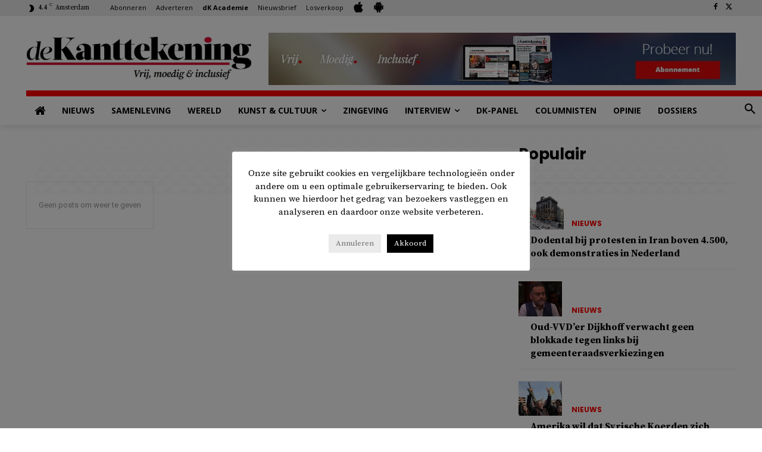

--- FILE ---
content_type: text/html; charset=UTF-8
request_url: https://dekanttekening.nl/tag/identitair-verzet/
body_size: 53515
content:
<!doctype html >
<html lang="nl-NL">
<head>
    <meta charset="UTF-8" /><link rel="preconnect" href="https://fonts.gstatic.com/" crossorigin />
    <title>Identitair Verzet Archieven - de Kanttekening</title>
    <meta name="viewport" content="width=device-width, initial-scale=1.0">
    <link rel="pingback" href="https://dekanttekening.nl/xmlrpc.php" />
    <meta name='robots' content='index, follow, max-image-preview:large, max-snippet:-1, max-video-preview:-1' />
<link rel="icon" type="image/png" href="https://dekanttekening.nl/wp-content/uploads/2019/08/dK-icon.png"><link rel="apple-touch-icon" sizes="76x76" href="https://dekanttekening.hexelnet.xyz/wp-content/uploads/2017/02/K-icon.png"/><link rel="apple-touch-icon" sizes="120x120" href="https://dekanttekening.hexelnet.xyz/wp-content/uploads/2017/02/K-icon.png"/><link rel="apple-touch-icon" sizes="152x152" href="https://dekanttekening.hexelnet.xyz/wp-content/uploads/2017/02/K-icon.png"/><link rel="apple-touch-icon" sizes="114x114" href="https://dekanttekening.hexelnet.xyz/wp-content/uploads/2017/02/K-icon.png"/><link rel="apple-touch-icon" sizes="144x144" href="https://dekanttekening.hexelnet.xyz/wp-content/uploads/2017/02/K-icon.png"/>
	<!-- This site is optimized with the Yoast SEO plugin v26.8 - https://yoast.com/product/yoast-seo-wordpress/ -->
	<link rel="canonical" href="https://dekanttekening.nl/tag/identitair-verzet/" />
	<meta property="og:locale" content="nl_NL" />
	<meta property="og:type" content="article" />
	<meta property="og:title" content="Identitair Verzet Archieven - de Kanttekening" />
	<meta property="og:url" content="https://dekanttekening.nl/tag/identitair-verzet/" />
	<meta property="og:site_name" content="de Kanttekening" />
	<meta name="twitter:card" content="summary_large_image" />
	<script type="application/ld+json" class="yoast-schema-graph">{"@context":"https://schema.org","@graph":[{"@type":"CollectionPage","@id":"https://dekanttekening.nl/tag/identitair-verzet/","url":"https://dekanttekening.nl/tag/identitair-verzet/","name":"Identitair Verzet Archieven - de Kanttekening","isPartOf":{"@id":"https://dekanttekening.nl/#website"},"breadcrumb":{"@id":"https://dekanttekening.nl/tag/identitair-verzet/#breadcrumb"},"inLanguage":"nl-NL"},{"@type":"BreadcrumbList","@id":"https://dekanttekening.nl/tag/identitair-verzet/#breadcrumb","itemListElement":[{"@type":"ListItem","position":1,"name":"Home","item":"https://dekanttekening.nl/"},{"@type":"ListItem","position":2,"name":"Identitair Verzet"}]},{"@type":"WebSite","@id":"https://dekanttekening.nl/#website","url":"https://dekanttekening.nl/","name":"de Kanttekening","description":"de andere k(r)ant","publisher":{"@id":"https://dekanttekening.nl/#organization"},"potentialAction":[{"@type":"SearchAction","target":{"@type":"EntryPoint","urlTemplate":"https://dekanttekening.nl/?s={search_term_string}"},"query-input":{"@type":"PropertyValueSpecification","valueRequired":true,"valueName":"search_term_string"}}],"inLanguage":"nl-NL"},{"@type":"Organization","@id":"https://dekanttekening.nl/#organization","name":"de Kanttekening","url":"https://dekanttekening.nl/","logo":{"@type":"ImageObject","inLanguage":"nl-NL","@id":"https://dekanttekening.nl/#/schema/logo/image/","url":"https://dekanttekening.nl/wp-content/uploads/2017/06/DK-Black.png","contentUrl":"https://dekanttekening.nl/wp-content/uploads/2017/06/DK-Black.png","width":776,"height":125,"caption":"de Kanttekening"},"image":{"@id":"https://dekanttekening.nl/#/schema/logo/image/"}}]}</script>
	<!-- / Yoast SEO plugin. -->


<link rel='dns-prefetch' href='//stats.wp.com' />
<link rel='dns-prefetch' href='//fonts.googleapis.com' />
<link rel="alternate" type="application/rss+xml" title="de Kanttekening &raquo; feed" href="https://dekanttekening.nl/feed/" />
<link rel="alternate" type="application/rss+xml" title="de Kanttekening &raquo; reacties feed" href="https://dekanttekening.nl/comments/feed/" />
<link rel="alternate" type="application/rss+xml" title="de Kanttekening &raquo; Identitair Verzet tag feed" href="https://dekanttekening.nl/tag/identitair-verzet/feed/" />
<style id='wp-img-auto-sizes-contain-inline-css' type='text/css'>
img:is([sizes=auto i],[sizes^="auto," i]){contain-intrinsic-size:3000px 1500px}
/*# sourceURL=wp-img-auto-sizes-contain-inline-css */
</style>
<style id="litespeed-ccss">ul{box-sizing:border-box}:root{--wp--preset--font-size--normal:16px;--wp--preset--font-size--huge:42px}html :where([style*=border-width]){border-style:solid}:where(figure){margin:0 0 1em}:root{--wp--preset--aspect-ratio--square:1;--wp--preset--aspect-ratio--4-3:4/3;--wp--preset--aspect-ratio--3-4:3/4;--wp--preset--aspect-ratio--3-2:3/2;--wp--preset--aspect-ratio--2-3:2/3;--wp--preset--aspect-ratio--16-9:16/9;--wp--preset--aspect-ratio--9-16:9/16;--wp--preset--color--black:#000000;--wp--preset--color--cyan-bluish-gray:#abb8c3;--wp--preset--color--white:#ffffff;--wp--preset--color--pale-pink:#f78da7;--wp--preset--color--vivid-red:#cf2e2e;--wp--preset--color--luminous-vivid-orange:#ff6900;--wp--preset--color--luminous-vivid-amber:#fcb900;--wp--preset--color--light-green-cyan:#7bdcb5;--wp--preset--color--vivid-green-cyan:#00d084;--wp--preset--color--pale-cyan-blue:#8ed1fc;--wp--preset--color--vivid-cyan-blue:#0693e3;--wp--preset--color--vivid-purple:#9b51e0;--wp--preset--gradient--vivid-cyan-blue-to-vivid-purple:linear-gradient(135deg,rgba(6,147,227,1) 0%,rgb(155,81,224) 100%);--wp--preset--gradient--light-green-cyan-to-vivid-green-cyan:linear-gradient(135deg,rgb(122,220,180) 0%,rgb(0,208,130) 100%);--wp--preset--gradient--luminous-vivid-amber-to-luminous-vivid-orange:linear-gradient(135deg,rgba(252,185,0,1) 0%,rgba(255,105,0,1) 100%);--wp--preset--gradient--luminous-vivid-orange-to-vivid-red:linear-gradient(135deg,rgba(255,105,0,1) 0%,rgb(207,46,46) 100%);--wp--preset--gradient--very-light-gray-to-cyan-bluish-gray:linear-gradient(135deg,rgb(238,238,238) 0%,rgb(169,184,195) 100%);--wp--preset--gradient--cool-to-warm-spectrum:linear-gradient(135deg,rgb(74,234,220) 0%,rgb(151,120,209) 20%,rgb(207,42,186) 40%,rgb(238,44,130) 60%,rgb(251,105,98) 80%,rgb(254,248,76) 100%);--wp--preset--gradient--blush-light-purple:linear-gradient(135deg,rgb(255,206,236) 0%,rgb(152,150,240) 100%);--wp--preset--gradient--blush-bordeaux:linear-gradient(135deg,rgb(254,205,165) 0%,rgb(254,45,45) 50%,rgb(107,0,62) 100%);--wp--preset--gradient--luminous-dusk:linear-gradient(135deg,rgb(255,203,112) 0%,rgb(199,81,192) 50%,rgb(65,88,208) 100%);--wp--preset--gradient--pale-ocean:linear-gradient(135deg,rgb(255,245,203) 0%,rgb(182,227,212) 50%,rgb(51,167,181) 100%);--wp--preset--gradient--electric-grass:linear-gradient(135deg,rgb(202,248,128) 0%,rgb(113,206,126) 100%);--wp--preset--gradient--midnight:linear-gradient(135deg,rgb(2,3,129) 0%,rgb(40,116,252) 100%);--wp--preset--font-size--small:11px;--wp--preset--font-size--medium:20px;--wp--preset--font-size--large:32px;--wp--preset--font-size--x-large:42px;--wp--preset--font-size--regular:15px;--wp--preset--font-size--larger:50px;--wp--preset--spacing--20:0.44rem;--wp--preset--spacing--30:0.67rem;--wp--preset--spacing--40:1rem;--wp--preset--spacing--50:1.5rem;--wp--preset--spacing--60:2.25rem;--wp--preset--spacing--70:3.38rem;--wp--preset--spacing--80:5.06rem;--wp--preset--shadow--natural:6px 6px 9px rgba(0, 0, 0, 0.2);--wp--preset--shadow--deep:12px 12px 50px rgba(0, 0, 0, 0.4);--wp--preset--shadow--sharp:6px 6px 0px rgba(0, 0, 0, 0.2);--wp--preset--shadow--outlined:6px 6px 0px -3px rgba(255, 255, 255, 1), 6px 6px rgba(0, 0, 0, 1);--wp--preset--shadow--crisp:6px 6px 0px rgba(0, 0, 0, 1)}#cookie-law-info-bar{font-size:15px;margin:0 auto;padding:12px 10px;position:absolute;text-align:center;box-sizing:border-box;width:100%;z-index:9999;display:none;left:0;font-weight:300;box-shadow:0-1px 10px 0 rgb(172 171 171/.3)}#cookie-law-info-bar span{vertical-align:middle}.cli-plugin-button,.cli-plugin-button:visited{display:inline-block;padding:9px 12px;color:#fff;text-decoration:none;position:relative;margin-left:5px;text-decoration:none}.cli-plugin-button,.cli-plugin-button:visited,.medium.cli-plugin-button,.medium.cli-plugin-button:visited{font-size:13px;font-weight:400;line-height:1}.cli-plugin-button{margin-top:5px}.cli-bar-popup{-moz-background-clip:padding;-webkit-background-clip:padding;background-clip:padding-box;-webkit-border-radius:30px;-moz-border-radius:30px;border-radius:30px;padding:20px}.cli-container-fluid{padding-right:15px;padding-left:15px;margin-right:auto;margin-left:auto}.cli-row{display:-ms-flexbox;display:flex;-ms-flex-wrap:wrap;flex-wrap:wrap;margin-right:-15px;margin-left:-15px}.cli-align-items-stretch{-ms-flex-align:stretch!important;align-items:stretch!important}.cli-px-0{padding-left:0;padding-right:0}.cli-btn{font-size:14px;display:inline-block;font-weight:400;text-align:center;white-space:nowrap;vertical-align:middle;border:1px solid #fff0;padding:.5rem 1.25rem;line-height:1;border-radius:.25rem}.cli-modal-backdrop{position:fixed;top:0;right:0;bottom:0;left:0;z-index:1040;background-color:#000;display:none}.cli-modal-backdrop.cli-fade{opacity:0}.cli-modal a{text-decoration:none}.cli-modal .cli-modal-dialog{position:relative;width:auto;margin:.5rem;font-family:-apple-system,BlinkMacSystemFont,"Segoe UI",Roboto,"Helvetica Neue",Arial,sans-serif,"Apple Color Emoji","Segoe UI Emoji","Segoe UI Symbol";font-size:1rem;font-weight:400;line-height:1.5;color:#212529;text-align:left;display:-ms-flexbox;display:flex;-ms-flex-align:center;align-items:center;min-height:calc(100% - (.5rem*2))}@media (min-width:576px){.cli-modal .cli-modal-dialog{max-width:500px;margin:1.75rem auto;min-height:calc(100% - (1.75rem*2))}}@media (min-width:992px){.cli-modal .cli-modal-dialog{max-width:900px}}.cli-modal-content{position:relative;display:-ms-flexbox;display:flex;-ms-flex-direction:column;flex-direction:column;width:100%;background-color:#fff;background-clip:padding-box;border-radius:.3rem;outline:0}.cli-modal .cli-modal-close{position:absolute;right:10px;top:10px;z-index:1;padding:0;background-color:transparent!important;border:0;-webkit-appearance:none;font-size:1.5rem;font-weight:700;line-height:1;color:#000;text-shadow:0 1px 0#fff}.cli-switch{display:inline-block;position:relative;min-height:1px;padding-left:70px;font-size:14px}.cli-switch input[type="checkbox"]{display:none}.cli-switch .cli-slider{background-color:#e3e1e8;height:24px;width:50px;bottom:0;left:0;position:absolute;right:0;top:0}.cli-switch .cli-slider:before{background-color:#fff;bottom:2px;content:"";height:20px;left:2px;position:absolute;width:20px}.cli-switch input:checked+.cli-slider{background-color:#00acad}.cli-switch input:checked+.cli-slider:before{transform:translateX(26px)}.cli-switch .cli-slider{border-radius:34px}.cli-switch .cli-slider:before{border-radius:50%}.cli-tab-content{background:#fff}.cli-tab-content{width:100%;padding:30px}@media (max-width:767px){.cli-tab-content{padding:30px 10px}}.cli-container-fluid{padding-right:15px;padding-left:15px;margin-right:auto;margin-left:auto}.cli-row{display:-ms-flexbox;display:flex;-ms-flex-wrap:wrap;flex-wrap:wrap;margin-right:-15px;margin-left:-15px}.cli-align-items-stretch{-ms-flex-align:stretch!important;align-items:stretch!important}.cli-px-0{padding-left:0;padding-right:0}.cli-btn{font-size:14px;display:inline-block;font-weight:400;text-align:center;white-space:nowrap;vertical-align:middle;border:1px solid #fff0;padding:.5rem 1.25rem;line-height:1;border-radius:.25rem}.cli-modal-backdrop{position:fixed;top:0;right:0;bottom:0;left:0;z-index:1040;background-color:#000;-webkit-transform:scale(0);transform:scale(0)}.cli-modal-backdrop.cli-fade{opacity:0}.cli-modal{position:fixed;top:0;right:0;bottom:0;left:0;z-index:99999;transform:scale(0);overflow:hidden;outline:0;display:none}.cli-modal a{text-decoration:none}.cli-modal .cli-modal-dialog{position:relative;width:auto;margin:.5rem;font-family:inherit;font-size:1rem;font-weight:400;line-height:1.5;color:#212529;text-align:left;display:-ms-flexbox;display:flex;-ms-flex-align:center;align-items:center;min-height:calc(100% - (.5rem*2))}@media (min-width:576px){.cli-modal .cli-modal-dialog{max-width:500px;margin:1.75rem auto;min-height:calc(100% - (1.75rem*2))}}.cli-modal-content{position:relative;display:-ms-flexbox;display:flex;-ms-flex-direction:column;flex-direction:column;width:100%;background-color:#fff;background-clip:padding-box;border-radius:.2rem;box-sizing:border-box;outline:0}.cli-switch{display:inline-block;position:relative;min-height:1px;padding-left:38px;font-size:14px}.cli-switch input[type="checkbox"]{display:none}.cli-switch .cli-slider{background-color:#e3e1e8;height:20px;width:38px;bottom:0;left:0;position:absolute;right:0;top:0}.cli-switch .cli-slider:before{background-color:#fff;bottom:2px;content:"";height:15px;left:3px;position:absolute;width:15px}.cli-switch input:checked+.cli-slider{background-color:#61a229}.cli-switch input:checked+.cli-slider:before{transform:translateX(18px)}.cli-switch .cli-slider{border-radius:34px;font-size:0}.cli-switch .cli-slider:before{border-radius:50%}.cli-tab-content{background:#fff}.cli-tab-content{width:100%;padding:5px 30px 5px 5px;box-sizing:border-box}@media (max-width:767px){.cli-tab-content{padding:30px 10px}}.cli-tab-footer .cli-btn{background-color:#00acad;padding:10px 15px;text-decoration:none}.cli-tab-footer .wt-cli-privacy-accept-btn{background-color:#61a229;color:#fff;border-radius:0}.cli-tab-footer{width:100%;text-align:right;padding:20px 0}.cli-col-12{width:100%}.cli-tab-header{display:flex;justify-content:space-between}.cli-tab-header a:before{width:10px;height:2px;left:0;top:calc(50% - 1px)}.cli-tab-header a:after{width:2px;height:10px;left:4px;top:calc(50% - 5px);-webkit-transform:none;transform:none}.cli-tab-header a:before{width:7px;height:7px;border-right:1px solid #4a6e78;border-bottom:1px solid #4a6e78;content:" ";transform:rotate(-45deg);margin-right:10px}.cli-tab-header a.cli-nav-link{position:relative;display:flex;align-items:center;font-size:14px;color:#000;text-transform:capitalize}.cli-tab-header{border-radius:5px;padding:12px 15px;background-color:#f2f2f2}.cli-modal .cli-modal-close{position:absolute;right:0;top:0;z-index:1;-webkit-appearance:none;width:40px;height:40px;padding:0;border-radius:50%;padding:10px;background:#fff0;border:none;min-width:40px}.cli-tab-container h4{font-family:inherit;font-size:16px;margin-bottom:15px;margin:10px 0}#cliSettingsPopup .cli-tab-section-container{padding-top:12px}.cli-privacy-content-text{font-size:14px;line-height:1.4;margin-top:0;padding:0;color:#000}.cli-tab-content{display:none}.cli-tab-section .cli-tab-content{padding:10px 20px 5px 20px}.cli-tab-section{margin-top:5px}@media (min-width:992px){.cli-modal .cli-modal-dialog{max-width:645px}}.cli-switch .cli-slider:after{content:attr(data-cli-disable);position:absolute;right:50px;color:#000;font-size:12px;text-align:right;min-width:80px}.cli-switch input:checked+.cli-slider:after{content:attr(data-cli-enable)}.cli-privacy-overview:not(.cli-collapsed) .cli-privacy-content{max-height:60px;overflow:hidden}a.cli-privacy-readmore{font-size:12px;margin-top:12px;display:inline-block;padding-bottom:0;color:#000;text-decoration:underline}.cli-modal-footer{position:relative}a.cli-privacy-readmore:before{content:attr(data-readmore-text)}.cli-modal-close svg{fill:#000}span.cli-necessary-caption{color:#000;font-size:12px}.cli-tab-container .cli-row{max-height:500px;overflow-y:auto}.wt-cli-sr-only{display:none;font-size:16px}.wt-cli-necessary-checkbox{display:none!important}.wt-cli-privacy-overview-actions{padding-bottom:0}.wt-cli-cookie-description{font-size:14px;line-height:1.4;margin-top:0;padding:0;color:#000}.menu-item a img{border:none;box-shadow:none;vertical-align:middle;width:auto;display:inline}.menu-image-title-hide .menu-image-title,.menu-image-title-hide.menu-image-title{display:none}.tdm-inline-block{display:inline-block}:root{--td_theme_color:#4db2ec;--td_grid_border_color:#ededed;--td_black:#222;--td_text_color:#111}html{font-family:sans-serif;-ms-text-size-adjust:100%;-webkit-text-size-adjust:100%}body{margin:0}article,figure{display:block}a{background-color:#fff0}strong{font-weight:700}img{border:0}svg:not(:root){overflow:hidden}figure{margin:0}button,input{color:inherit;font:inherit;margin:0}button{overflow:visible}button{text-transform:none}button{-webkit-appearance:button}button::-moz-focus-inner,input::-moz-focus-inner{border:0;padding:0}input{line-height:normal}input[type="checkbox"]{box-sizing:border-box;padding:0}*{-webkit-box-sizing:border-box;-moz-box-sizing:border-box;box-sizing:border-box}*:before,*:after{-webkit-box-sizing:border-box;-moz-box-sizing:border-box;box-sizing:border-box}img{max-width:100%;height:auto}.td-main-content-wrap{background-color:#fff}.td-page-meta{display:none}.tdc-row{width:1068px;margin-right:auto;margin-left:auto}.tdc-row:before,.tdc-row:after{display:table;content:"";line-height:0}.tdc-row:after{clear:both}.tdc-row[class*="stretch_row"]>.td-pb-row>.td-element-style{width:100vw!important;left:50%!important;transform:translateX(-50%)!important}@media (max-width:767px){.td-pb-row>.td-element-style{width:100vw!important;left:50%!important;transform:translateX(-50%)!important}}.tdc-row.stretch_row_1200{width:auto!important;max-width:1240px}@media (min-width:768px) and (max-width:1018px){.tdc-row.stretch_row_1200>.td-pb-row{margin-right:0;margin-left:0}}@media (min-width:1141px){.tdc-row.stretch_row_1200{padding-left:24px;padding-right:24px}}@media (min-width:1019px) and (max-width:1140px){.tdc-row.stretch_row_1200{padding-left:20px;padding-right:20px}}@media (max-width:767px){.tdc-row.td-stretch-content{padding-left:20px;padding-right:20px}}.td-pb-row{*zoom:1;margin-right:-24px;margin-left:-24px;position:relative}.td-pb-row:before,.td-pb-row:after{display:table;content:""}.td-pb-row:after{clear:both}.td-pb-row [class*="td-pb-span"]{display:block;min-height:1px;float:left;padding-right:24px;padding-left:24px;position:relative}@media (min-width:1019px) and (max-width:1140px){.td-pb-row [class*="td-pb-span"]{padding-right:20px;padding-left:20px}}@media (min-width:768px) and (max-width:1018px){.td-pb-row [class*="td-pb-span"]{padding-right:14px;padding-left:14px}}@media (max-width:767px){.td-pb-row [class*="td-pb-span"]{padding-right:0;padding-left:0;float:none;width:100%}}.td-pb-span3{width:25%}.td-pb-span4{width:33.33333333%}.td-pb-span6{width:50%}.td-pb-span8{width:66.66666667%}.td-pb-span9{width:75%}.td-pb-span12{width:100%}.wpb_row{margin-bottom:0}.vc_row .vc_column-inner{padding-left:0;padding-right:0}@media (min-width:1019px) and (max-width:1140px){.tdc-row{width:980px}.td-pb-row{margin-right:-20px;margin-left:-20px}}@media (min-width:768px) and (max-width:1018px){.tdc-row{width:740px}.td-pb-row{margin-right:-14px;margin-left:-14px}}@media (max-width:767px){.tdc-row{width:100%;padding-left:20px;padding-right:20px}.td-pb-row{width:100%;margin-left:0;margin-right:0}}@media (min-width:768px){.td-drop-down-search .td-search-form{margin:20px}}#td-outer-wrap{overflow:hidden}@media (max-width:767px){#td-outer-wrap{margin:auto;width:100%;-webkit-transform-origin:50% 200px 0;transform-origin:50% 200px 0}}.td-menu-background{background-repeat:var(--td_mobile_background_repeat,no-repeat);background-size:var(--td_mobile_background_size,cover);background-position:var(--td_mobile_background_size,center top);position:fixed;top:0;display:block;width:100%;height:113%;z-index:9999;visibility:hidden;transform:translate3d(-100%,0,0);-webkit-transform:translate3d(-100%,0,0)}.td-menu-background:before{content:"";width:100%;height:100%;position:absolute;top:0;left:0;opacity:.98;background:#313b45;background:-webkit-gradient(left top,left bottom,color-stop(0%,var(--td_mobile_gradient_one_mob,#313b45)),color-stop(100%,var(--td_mobile_gradient_two_mob,#3393b8)));background:linear-gradient(to bottom,var(--td_mobile_gradient_one_mob,#313b45) 0%,var(--td_mobile_gradient_two_mob,#3393b8) 100%)}#td-mobile-nav{padding:0;position:fixed;width:100%;height:calc(100% + 1px);top:0;z-index:9999;visibility:hidden;transform:translate3d(-99%,0,0);-webkit-transform:translate3d(-99%,0,0);left:-1%;font-family:-apple-system,".SFNSText-Regular","San Francisco","Roboto","Segoe UI","Helvetica Neue","Lucida Grande",sans-serif}#td-mobile-nav{height:1px;overflow:hidden}#td-mobile-nav .td-menu-socials{padding:0 65px 0 20px;overflow:hidden;height:60px}#td-mobile-nav .td-social-icon-wrap{margin:20px 5px 0 0;display:inline-block}#td-mobile-nav .td-social-icon-wrap i{border:none;background-color:#fff0;font-size:14px;width:40px;height:40px;line-height:38px;color:var(--td_mobile_text_color,#ffffff);vertical-align:middle}#td-mobile-nav .td-social-icon-wrap .td-icon-instagram{font-size:16px}.td-mobile-close{position:absolute;right:1px;top:0;z-index:1000}.td-mobile-close .td-icon-close-mobile{height:70px;width:70px;line-height:70px;font-size:21px;color:var(--td_mobile_text_color,#ffffff);top:4px;position:relative}.td-mobile-content{padding:20px 20px 0}.td-mobile-container{padding-bottom:20px;position:relative}.td-mobile-content ul{list-style:none;margin:0;padding:0}.td-mobile-content li{float:none;margin-left:0;-webkit-touch-callout:none}.td-mobile-content li a{display:block;line-height:21px;font-size:21px;color:var(--td_mobile_text_color,#ffffff);margin-left:0;padding:12px 30px 12px 12px;font-weight:700}.td-mobile-content .td-icon-menu-right{display:none;position:absolute;top:10px;right:-4px;z-index:1000;font-size:14px;padding:6px 12px;float:right;color:var(--td_mobile_text_color,#ffffff);-webkit-transform-origin:50% 48%0;transform-origin:50% 48%0;transform:rotate(-90deg);-webkit-transform:rotate(-90deg)}.td-mobile-content .td-icon-menu-right:before{content:""}.td-mobile-content .sub-menu{max-height:0;overflow:hidden;opacity:0}.td-mobile-content .sub-menu a{padding:9px 26px 9px 36px!important;line-height:19px;font-size:16px;font-weight:400}.td-mobile-content .menu-item-has-children a{width:100%;z-index:1}.td-mobile-container{opacity:1}.td-search-wrap-mob{padding:0;position:absolute;width:100%;height:auto;top:0;text-align:center;z-index:9999;visibility:hidden;color:var(--td_mobile_text_color,#ffffff);font-family:-apple-system,".SFNSText-Regular","San Francisco","Roboto","Segoe UI","Helvetica Neue","Lucida Grande",sans-serif}.td-search-wrap-mob .td-drop-down-search{opacity:0;visibility:hidden;-webkit-backface-visibility:hidden;position:relative}.td-search-wrap-mob #td-header-search-mob{color:var(--td_mobile_text_color,#ffffff);font-weight:700;font-size:26px;height:40px;line-height:36px;border:0;background:#fff0;outline:0;margin:8px 0;padding:0;text-align:center}.td-search-wrap-mob .td-search-input{margin:0 5%;position:relative}.td-search-wrap-mob .td-search-input span{opacity:.8;font-size:12px}.td-search-wrap-mob .td-search-input:before,.td-search-wrap-mob .td-search-input:after{content:"";position:absolute;display:block;width:100%;height:1px;background-color:var(--td_mobile_text_color,#ffffff);bottom:0;left:0;opacity:.2}.td-search-wrap-mob .td-search-input:after{opacity:.8;transform:scaleX(0);-webkit-transform:scaleX(0)}.td-search-wrap-mob .td-search-form{margin-bottom:30px}.td-search-background{background-repeat:no-repeat;background-size:cover;background-position:center top;position:fixed;top:0;display:block;width:100%;height:113%;z-index:9999;transform:translate3d(100%,0,0);-webkit-transform:translate3d(100%,0,0);visibility:hidden}.td-search-background:before{content:"";width:100%;height:100%;position:absolute;top:0;left:0;opacity:.98;background:#313b45;background:-webkit-gradient(left top,left bottom,color-stop(0%,var(--td_mobile_gradient_one_mob,#313b45)),color-stop(100%,var(--td_mobile_gradient_two_mob,#3393b8)));background:linear-gradient(to bottom,var(--td_mobile_gradient_one_mob,#313b45) 0%,var(--td_mobile_gradient_two_mob,#3393b8) 100%)}.td-search-close{text-align:right;z-index:1000}.td-search-close .td-icon-close-mobile{height:70px;width:70px;line-height:70px;font-size:21px;color:var(--td_mobile_text_color,#ffffff);position:relative;top:4px;right:0}body{font-family:Verdana,BlinkMacSystemFont,-apple-system,"Segoe UI",Roboto,Oxygen,Ubuntu,Cantarell,"Open Sans","Helvetica Neue",sans-serif;font-size:14px;line-height:21px}a{color:var(--td_theme_color,#4db2ec);text-decoration:none}ins{background:#fff;text-decoration:none}ul{padding:0}ul li{line-height:24px;margin-left:21px}h1,h3,h4{font-family:"Roboto",sans-serif;color:var(--td_text_color,#111111);font-weight:400;margin:6px 0}h3>a{color:var(--td_text_color,#111111)}h1{font-size:32px;line-height:40px;margin-top:33px;margin-bottom:23px}h3{font-size:22px;line-height:30px;margin-top:27px;margin-bottom:17px}h4{font-size:19px;line-height:29px;margin-top:24px;margin-bottom:14px}input[type=text]{font-size:12px;line-height:21px;color:#444;border:1px solid #e1e1e1;width:100%;max-width:100%;height:34px;padding:3px 9px}@media (max-width:767px){input[type=text]{font-size:16px}}.td_module_wrap{position:relative;padding-bottom:35px}.td_module_wrap .entry-title{font-size:21px;line-height:25px;margin:0 0 6px 0}.entry-title{word-wrap:break-word}.td-module-thumb{position:relative;margin-bottom:13px}.td-module-thumb .entry-thumb{display:block}.td-module-meta-info{font-family:"Open Sans","Open Sans Regular",sans-serif;font-size:11px;margin-bottom:7px;line-height:1;min-height:17px}.td-post-category{font-family:"Open Sans","Open Sans Regular",sans-serif;font-size:10px;font-weight:600;line-height:1;background-color:var(--td_black,#222222);color:#fff;margin-right:5px;padding:3px 6px 4px;display:block;vertical-align:top}.td-main-content-wrap{padding-bottom:40px}@media (max-width:767px){.td-main-content-wrap{padding-bottom:26px}}.td-pb-span4 .wpb_wrapper{perspective:unset!important}.post{background-color:var(--td_container_transparent,#ffffff)}[class^="td-icon-"]:before,[class*=" td-icon-"]:before{font-family:"newspaper";speak:none;font-style:normal;font-weight:400;font-variant:normal;text-transform:none;line-height:1;text-align:center;-webkit-font-smoothing:antialiased;-moz-osx-font-smoothing:grayscale}[class*="td-icon-"]{line-height:1;text-align:center;display:inline-block}.td-icon-down:before{content:""}.td-icon-right-arrow:before{content:""}.td-icon-menu-up:before{content:""}.td-icon-search:before{content:""}.td-icon-menu-right:before{content:""}.td-icon-mail:before{content:""}.td-icon-facebook:before{content:""}.td-icon-instagram:before{content:""}.td-icon-linkedin:before{content:""}.td-icon-share:before{content:""}.td-icon-tumblr:before{content:""}.td-icon-twitter:before{content:""}.td-icon-mobile:before{content:""}.td-icon-whatsapp:before{content:""}.td-icon-close-mobile:before{content:""}.td-icon-home:before{content:""}.td-icon-print:before{content:""}.td-icon-plus:before{content:""}.td-icon-vertical-line:before{content:""}.td-icon-check:before{content:""}.td-icon-copy_url:before{content:""}@media (max-width:767px){.td-header-desktop-wrap{display:none}}@media (min-width:767px){.td-header-mobile-wrap{display:none}}.tdc_zone{margin:0}.td-main-content-wrap .tdc_zone{z-index:0}.td-header-template-wrap{z-index:100}.td-header-desktop-wrap{width:100%}.td_block_wrap{margin-bottom:48px;position:relative;clear:both}@media (max-width:767px){.td_block_wrap{margin-bottom:32px}}.td-fix-index{transform:translateZ(0);-webkit-transform:translateZ(0)}.td_with_ajax_pagination{transform:translate3d(0,0,0);-webkit-transform:translate3d(0,0,0);overflow:hidden}.td_block_empty_space,.vc_empty_space{margin-bottom:0}.tdb-template .td-main-content-wrap{padding-bottom:0}[class^="td-icons"]:before{font-family:"newspaper-icons";speak:none;font-style:normal;font-weight:400;font-variant:normal;text-transform:none;line-height:1;text-align:center;-webkit-font-smoothing:antialiased;-moz-osx-font-smoothing:grayscale}[class*="td-icons"]{line-height:1;text-align:center;display:inline-block}.clear-sky-n:before{content:"";display:none}button::-moz-focus-inner{padding:0;border:0}.td-a-rec img{display:block}@media (max-width:767px){.td-rec-hide-on-p{display:none!important}}.td-all-devices{display:table;margin-left:auto;margin-right:auto}.td-all-devices img{display:block}.td-container-wrap{background-color:var(--td_container_transparent,#ffffff);margin-left:auto;margin-right:auto}.td-scroll-up{position:fixed;bottom:4px;right:5px;width:40px;height:40px;background-color:var(--td_theme_color,#4db2ec);z-index:9999;transform:translate3d(0,70px,0);-webkit-transform:translate3d(0,70px,0)}.td-scroll-up .td-icon-menu-up{position:relative;color:#fff;font-size:20px;display:block;text-align:center;width:40px;top:7px}@media (max-width:767px){.td-scroll-up.td-hide-scroll-up-on-mob{display:none!important}}.wpb_button{display:inline-block;font-family:"Open Sans","Open Sans Regular",sans-serif;font-weight:600;line-height:24px;text-shadow:none;border:none;border-radius:0;margin-bottom:21px}.td-element-style{position:absolute;z-index:0;width:100%;height:100%;top:0;bottom:0;left:0;right:0;overflow:hidden}.td-stretch-content .td-module-thumb .entry-thumb{min-width:100%}:root{--today-news-dark-bg:#000000;--today-news-accent:#CE0000;--today-news-white:#FFFFFF;--today-news-white-transparent:rgba(255,255,255,0.75);--today-news-white-transparent2:rgba(255,255,255,0.1);--today-news-dark-gray:#222222;--today-news-light-gray:#d8d8d8;--dark:#0c0824;--accent:#EEB44A;--sep-dark:#2A2546;--violet:#201D48;--white-transparent:rgba(255,255,255,0.6);--white-transparent-2:rgba(255,255,255,0.8);--violet-2:#191639;--grey:#595A6C;--grey-2:#CACAD7;--grey-3:#F0F0F0;--grey-4:#E1E1EA;--violet-transparent:rgba(34,27,94,0.03);--accent-2:#D33B77;--grey-5:#84859E;--grey-6:#F5F5F5}:root{--today_news_default:Montserrat;--general:Karla}.td-mobile-content .td-mobile-main-menu>li>a{font-family:"Source Serif Pro"}.td-mobile-content .sub-menu a{font-family:"Source Serif Pro"}#td-mobile-nav,.td-search-wrap-mob{font-family:"Source Serif Pro"}body{font-family:"Source Serif Pro"}:root{--td_excl_label:'EXCLUSIEF';--td_theme_color:#fe0000;--td_slider_text:rgba(254,0,0,0.7);--td_header_color:#fe0000;--td_mobile_gradient_one_mob:#0a0606;--td_mobile_gradient_two_mob:#0a0a0a;--td_mobile_text_active_color:#dd3333;--td_page_content_color:#0a0a0a}.avatar{object-fit:cover}.single-post .tdb_single_author{display:none!important}.single-post .tds-icon{display:none!important}.single-post h3{font-family:Playfair Display!important}@media screen and (max-width:767px){.tdb-logo-svg-wrap{display:none!important}.tdb-logo-img-wrap{display:block!important}.mobads{display:block!important;width:100vw;background-color:snow;padding:3%;margin-bottom:.5em}}@media screen and (min-width:768px){.td-pb-row:after{clear:none!important}.mobads{display:none}.menu-item-object-custom{display:none}.td-post-sharing-visible{visibility:visible}}.tdi_2{min-height:0}@media (max-width:767px){.tdi_2:before{content:"";display:block;width:100vw;height:100%;position:absolute;left:50%;transform:translateX(-50%);box-shadow:0 6px 8px 0 rgb(0 0 0/.08);z-index:20}@media (max-width:767px){.tdi_2:before{width:100%}}}@media (max-width:767px){.tdi_2{border-color:#fe0000!important;border-style:solid!important;border-width:0 0 10px 0px!important;position:relative}}@media (max-width:767px){.tdi_1_rand_style{background-color:#ffffff!important}}.tdi_4{min-height:0}.tdi_4{display:block}@media (max-width:767px){@media (min-width:768px){.tdi_4{margin-left:0;margin-right:0}.tdi_4>.vc_column{padding-left:0;padding-right:0}}}.tdi_6{vertical-align:baseline}.tdi_6>.wpb_wrapper{display:block}.tdi_6>.wpb_wrapper{width:auto;height:auto}@media (max-width:767px){.tdi_6{vertical-align:middle}}@media (max-width:767px){.tdi_6{width:20%!important;display:inline-block!important}}@media (max-width:767px){.tdi_7{margin-left:-13px!important}}.tdb-header-align{vertical-align:middle}.tdb_mobile_menu{margin-bottom:0;clear:none}.tdi_7{display:inline-block}.tdi_7 .tdb-mobile-menu-button i{font-size:22px;width:55px;height:55px;line-height:55px}.tdi_7 .tdb-mobile-menu-button{color:#000}@media (max-width:767px){.tdi_7 .tdb-mobile-menu-button i{font-size:27px}.tdi_7 .tdb-mobile-menu-button i{width:54px;height:54px;line-height:54px}}.tdi_9{vertical-align:baseline}.tdi_9>.wpb_wrapper{display:block}.tdi_9>.wpb_wrapper{width:auto;height:auto}@media (max-width:767px){.tdi_9{vertical-align:middle}}@media (max-width:767px){.tdi_9{width:60%!important;display:inline-block!important}}.tdb_header_logo{margin-bottom:0;clear:none}.tdb_header_logo .tdb-logo-a{display:flex;align-items:flex-start}.tdb_header_logo .tdb-logo-img-wrap img{display:block}.tdb_header_logo .tdb-logo-svg-wrap+.tdb-logo-img-wrap{display:none}.tdb_header_logo .tdb-logo-svg-wrap svg{width:50px;display:block}.tdb_header_logo .tdb-logo-text-wrap{display:flex}.tdb_header_logo .tdb-logo-text-title{background-size:cover;background-position:center center;font-size:75px;font-family:serif;line-height:1.1;color:#222;white-space:nowrap}.tdb_header_logo .tdb-logo-text-tagline{margin-top:2px;font-size:12px;font-family:serif;letter-spacing:1.8px;line-height:1;color:#767676}.tdi_10 .tdb-logo-a{flex-direction:row;align-items:center;justify-content:center}.tdi_10 .tdb-logo-svg-wrap{display:block}.tdi_10 .tdb-logo-img-wrap{display:none}.tdi_10 .tdb-logo-text-tagline{margin-top:-3px;margin-left:0;font-family:Montserrat!important}.tdi_10 .tdb-logo-text-wrap{flex-direction:column;align-items:center}.tdi_10 .tdb-logo-text-title{color:#fff}@media (max-width:767px){.tdb_header_logo .tdb-logo-text-title{font-size:36px}}@media (max-width:767px){.tdb_header_logo .tdb-logo-text-tagline{font-size:11px}}@media (min-width:768px) and (max-width:1018px){.tdi_10 .tdb-logo-img{max-width:186px}.tdi_10 .tdb-logo-text-tagline{margin-top:-2px;margin-left:0}}@media (max-width:767px){.tdi_10 .tdb-logo-svg-wrap{max-width:100%}.tdi_10 .tdb-logo-svg-wrap svg{width:100%!important;height:auto}.tdi_10 .tdb-logo-text-title{display:none;font-family:Roboto!important;font-size:20px!important;font-weight:900!important;text-transform:uppercase!important;letter-spacing:1px!important}.tdi_10 .tdb-logo-text-tagline{display:none}}.cls-1{fill:#121212}.cls-2{fill:#e30613}.cls-3{fill:#d71f27}.tdi_12{vertical-align:baseline}.tdi_12>.wpb_wrapper{display:block}.tdi_12>.wpb_wrapper{width:auto;height:auto}@media (max-width:767px){.tdi_12{vertical-align:middle}}@media (max-width:767px){.tdi_12{width:20%!important;display:inline-block!important}}@media (max-width:767px){.tdi_13{margin-right:-19px!important;margin-bottom:0px!important}}.tdb_mobile_search{margin-bottom:0;clear:none}.tdi_13{display:inline-block;float:right;clear:none}.tdi_13 .tdb-header-search-button-mob i{font-size:22px;width:55px;height:55px;line-height:55px}.tdi_13 .tdb-header-search-button-mob{color:#fff}.tdi_15{min-height:0}.tdi_15:before{content:"";display:block;width:100vw;height:100%;position:absolute;left:50%;transform:translateX(-50%);box-shadow:0 6px 8px 0 rgb(0 0 0/.08);z-index:20}.td-header-desktop-wrap{position:relative}@media (max-width:767px){.tdi_15:before{width:100%}}.tdi_15{position:relative}.tdi_14_rand_style{background-color:#ffffff!important}.tdi_17{min-height:0}.tdi_17{display:block}@media (min-width:768px){.tdi_17{margin-left:0;margin-right:0}.tdi_17>.vc_column{padding-left:0;padding-right:0}}@media (min-width:767px){.tdi_17.tdc-row-content-vert-center{display:flex;align-items:center;flex:1}.tdi_17.tdc-row-content-vert-center .td_block_wrap{vertical-align:middle}}.tdi_17{padding-top:2px!important;padding-bottom:2px!important;position:relative}.tdi_17 .td_block_wrap{text-align:left}.tdi_16_rand_style{background-color:#ebebeb!important}.tdi_19{vertical-align:baseline}.tdi_19>.wpb_wrapper{display:block}.tdi_19>.wpb_wrapper{width:auto;height:auto}.tdi_19{width:80%!important}.tdi_20{margin-right:32px!important}.tdb_header_weather{margin-bottom:0;clear:none}.tdb_header_weather .tdb-block-inner{display:flex;align-items:baseline}.tdb_header_weather .td-icons{align-self:center;position:relative;background:none;margin-right:2px;font-size:18px}.tdb_header_weather .td-icons:before{display:block}.tdb_header_weather .tdb-weather-deg-wrap{margin-right:6px}.tdb_header_weather .tdb-weather-deg{font-size:11px;font-weight:600}.tdb_header_weather .tdb-weather-unit{position:relative;top:-6px;left:1px;font-size:8px;font-weight:300}.tdb_header_weather .tdb-weather-city{font-size:11px;font-weight:500}.tdi_20{display:inline-block}.tdi_20 .td-icons{top:0;color:#000}.tdi_20 .tdb-weather-deg-wrap{color:#000}.tdi_20 .tdb-weather-unit{color:#000}.tdi_20 .tdb-weather-city{color:#000}.tdi_21{margin-top:-2px!important;margin-bottom:0px!important;width:80%!important}@media (min-width:768px) and (max-width:1018px){.tdi_21{display:none!important}}.tdb_mobile_horiz_menu{margin-bottom:0;clear:none}.tdb_mobile_horiz_menu.tdb-horiz-menu-singleline{width:100%}.tdb_mobile_horiz_menu.tdb-horiz-menu-singleline .tdb-horiz-menu{display:block;width:100%;overflow-x:auto;overflow-y:hidden;font-size:0;white-space:nowrap}.tdb_mobile_horiz_menu.tdb-horiz-menu-singleline .tdb-horiz-menu>li{position:static;display:inline-block;float:none}.tdb-horiz-menu{display:table;margin:0}.tdb-horiz-menu{list-style-type:none}.tdb-horiz-menu li{line-height:1}.tdb-horiz-menu li{margin:0;font-family:"Open Sans","Open Sans Regular",sans-serif}.tdb-horiz-menu>li{position:relative;float:left;font-size:0}.tdb-horiz-menu>li>a{display:inline-block;padding:0 9px;font-weight:700;font-size:13px;line-height:41px;vertical-align:middle;-webkit-backface-visibility:hidden;color:#000}.tdb-horiz-menu>li>a>.tdb-menu-item-text{display:inline-block}.tdi_21{display:inline-block}.tdi_21 .tdb-horiz-menu>li{margin-right:16px}.tdi_21 .tdb-horiz-menu>li:last-child{margin-right:0}.tdi_21 .tdb-horiz-menu>li>a{padding:0;color:#000;font-size:11px!important;line-height:1!important;font-weight:400!important}.tdi_23{vertical-align:baseline}.tdi_23>.wpb_wrapper{display:block}.tdi_23>.wpb_wrapper{width:auto;height:auto}.tdi_23{width:20%!important;justify-content:flex-end!important;text-align:right!important}.tdm_block.tdm_block_socials{margin-bottom:0}.tdm-social-wrapper{*zoom:1}.tdm-social-wrapper:before,.tdm-social-wrapper:after{display:table;content:"";line-height:0}.tdm-social-wrapper:after{clear:both}.tdm-social-item-wrap{display:inline-block}.tdm-social-item{position:relative;display:inline-block;vertical-align:middle;text-align:center;-webkit-transform:translateZ(0);transform:translateZ(0)}.tdm-social-item i{font-size:14px;color:var(--td_theme_color,#4db2ec)}.tdi_24{float:right;clear:none}.tds-social2 .tdm-social-item-wrap i{color:#000}.tdi_25 .tdm-social-item i{font-size:12px;vertical-align:middle;line-height:22.8px}.tdi_25 .tdm-social-item{width:22.8px;height:22.8px;margin:0 0 0 0}.tdi_25 .tdm-social-item-wrap:last-child .tdm-social-item{margin-right:0!important}.tdi_27{min-height:0}.tdi_27{display:block}.tdi_29{vertical-align:baseline}.tdi_29>.wpb_wrapper{display:block}.tdi_29>.wpb_wrapper>.vc_row_inner{width:auto}.tdi_29>.wpb_wrapper{width:auto;height:auto}.tdi_31{position:relative!important;top:0;transform:none;-webkit-transform:none}.tdi_31{display:block}@media (min-width:768px){.tdi_31{margin-left:-14px;margin-right:-14px}.tdi_31>.vc_column_inner{padding-left:14px;padding-right:14px}}@media (min-width:767px){.tdi_31.tdc-row-content-vert-center{display:flex;align-items:center;flex:1}.tdi_31.tdc-row-content-vert-center .td_block_wrap{vertical-align:middle}}.tdi_31{padding-top:28px!important;padding-bottom:9px!important}.tdi_31 .td_block_wrap{text-align:left}@media (min-width:768px) and (max-width:1018px){.tdi_31{padding-top:14px!important;padding-bottom:0px!important}}.tdi_33{vertical-align:baseline}.tdi_33 .vc_column-inner>.wpb_wrapper{display:block}.tdi_34 .tdb-logo-a{flex-direction:row}.tdi_34 .tdb-logo-a{align-items:center;justify-content:center}.tdi_34 .tdb-logo-text-tagline{margin-top:-3px;margin-left:0;display:none;color:#000;font-family:Montserrat!important;font-size:9px!important;font-weight:500!important;letter-spacing:normal!important}.tdi_34 .tdb-logo-text-title{display:none;color:#000;font-family:Roboto!important;font-size:39px!important;font-weight:900!important;text-transform:uppercase!important;letter-spacing:1px!important}.tdi_34 .tdb-logo-text-wrap{flex-direction:column;align-items:center}@media (min-width:768px) and (max-width:1018px){.tdi_34 .tdb-logo-img{max-width:186px}.tdi_34 .tdb-logo-text-tagline{margin-top:-2px;margin-left:0}.tdi_34 .tdb-logo-text-title{font-size:35px!important}}.tdi_36{vertical-align:baseline}.tdi_36 .vc_column-inner>.wpb_wrapper{display:block}.tdi_37{margin-bottom:0px!important}.tdi_37.td-a-rec{text-align:center}.tdi_37.td-a-rec:not(.td-a-rec-no-translate){transform:translateZ(0)}.tdi_39{position:relative!important;top:0;transform:none;-webkit-transform:none}.tdi_39{display:block}.tdi_39{border-color:#fe0000!important;border-style:solid!important;border-width:0!important}.tdi_39 .td_block_wrap{text-align:left}.tdi_41{vertical-align:baseline}.tdi_41 .vc_column-inner>.wpb_wrapper{min-height:48px;display:block}.tdi_41{margin-right:24px!important;margin-left:24px!important;padding-right:0px!important;padding-left:0px!important;border-color:#fe0000!important;border-style:solid!important;border-width:10px 0 0 0px!important}.tdb_header_menu{margin-bottom:0;z-index:999;clear:none}.tdb_header_menu .tdb-main-sub-icon-fake,.tdb_header_menu .tdb-sub-icon-fake{display:none}.tdb_header_menu .tdb-menu{display:inline-block;vertical-align:middle;margin:0}.tdb_header_menu .tdb-menu .tdb-menu-item-inactive>ul{visibility:hidden;opacity:0}.tdb_header_menu .tdb-menu .sub-menu{font-size:14px;position:absolute;top:-999em;background-color:#fff;z-index:99}.tdb_header_menu .tdb-menu .sub-menu>li{list-style-type:none;margin:0;font-family:"Open Sans","Open Sans Regular",sans-serif}.tdb_header_menu .tdb-menu>li{float:left;list-style-type:none;margin:0}.tdb_header_menu .tdb-menu>li>a{position:relative;display:inline-block;padding:0 14px;font-weight:700;font-size:14px;line-height:48px;vertical-align:middle;text-transform:uppercase;-webkit-backface-visibility:hidden;color:#000;font-family:"Open Sans","Open Sans Regular",sans-serif}.tdb_header_menu .tdb-menu>li>a:after{content:"";position:absolute;bottom:0;left:0;right:0;margin:0 auto;width:0;height:3px;background-color:var(--td_theme_color,#4db2ec);-webkit-transform:translate3d(0,0,0);transform:translate3d(0,0,0)}.tdb_header_menu .tdb-menu>li>a>.tdb-menu-item-text{display:inline-block}.tdb_header_menu .tdb-menu>li>a .tdb-menu-item-text{vertical-align:middle;float:left}.tdb_header_menu .tdb-menu>li>a .tdb-sub-menu-icon{margin:0 0 0 7px}.tdb_header_menu .tdb-menu-item-text{word-wrap:break-word}.tdb_header_menu .tdb-menu-item-text,.tdb_header_menu .tdb-sub-menu-icon{vertical-align:middle}.tdb_header_menu .tdb-sub-menu-icon{position:relative;top:0;padding-left:0}.tdb_header_menu .tdb-normal-menu{position:relative}.tdb_header_menu .tdb-normal-menu ul{left:0;padding:15px 0;text-align:left}.tdb_header_menu .tdb-normal-menu ul .tdb-menu-item{position:relative;list-style-type:none}.tdb_header_menu .tdb-normal-menu ul .tdb-menu-item>a{position:relative;display:block;padding:7px 30px;font-size:12px;line-height:20px;color:#111}.tdb_header_menu .tdb-normal-menu>ul{left:-15px}.tdi_42{display:inline-block}.tdi_42 .tdb-menu>li>a .tdb-sub-menu-icon{top:-1px}.tdi_42 .tdb-menu .tdb-normal-menu ul{box-shadow:1px 1px 4px 0 rgb(0 0 0/.15)}.tdi_42 .tdb-menu>li>a:after{background-color:#fe0000}.tdi_42 .tdb-menu>li>a:after{bottom:0}.tdb_header_search{margin-bottom:0;clear:none}.tdb_header_search .tdb-block-inner{position:relative;display:inline-block;width:100%}.tdb_header_search .tdb-search-form{position:relative;padding:20px;border-width:3px 0 0;border-style:solid;border-color:var(--td_theme_color,#4db2ec)}.tdb_header_search .tdb-search-form:before{content:"";position:absolute;top:0;left:0;width:100%;height:100%;background-color:#fff}.tdb_header_search .tdb-search-form-inner{position:relative;display:flex;background-color:#fff}.tdb_header_search .tdb-search-form-inner:after{content:"";position:absolute;top:0;left:0;width:100%;height:100%;border:1px solid #e1e1e1}.tdb_header_search .tdb-head-search-form-btn,.tdb_header_search .tdb-head-search-form-input{height:auto;min-height:32px}.tdb_header_search .tdb-head-search-form-input{color:#444;flex:1;background-color:#fff0;border:0}.tdb_header_search .tdb-head-search-form-btn{margin-bottom:0;padding:0 15px;background-color:#222;font-family:"Roboto",sans-serif;font-size:13px;font-weight:500;color:#fff;z-index:1}.tdb_header_search .tdb-head-search-form-btn span{display:inline-block;vertical-align:middle}.tdb-header-search-trigger-enabled{z-index:1000}.tdb-header-search-trigger-enabled .tdb-head-search-btn{display:flex;align-items:center;position:relative;text-align:center;color:var(--td_theme_color,#4db2ec)}.tdb-header-search-trigger-enabled .tdb-head-search-btn:after{visibility:hidden;opacity:0;content:"";display:block;position:absolute;bottom:0;left:0;right:0;margin:0 auto;width:0;height:0;border-style:solid;border-width:0 6.5px 7px 6.5px;-webkit-transform:translate3d(0,20px,0);transform:translate3d(0,20px,0);border-color:#fff0 #fff0 var(--td_theme_color,#4db2ec) #fff0}.tdb-header-search-trigger-enabled .tdb-drop-down-search{visibility:hidden;opacity:0;position:absolute;top:100%;left:0;-webkit-transform:translate3d(0,20px,0);transform:translate3d(0,20px,0);z-index:10}.tdb-header-search-trigger-enabled .tdb-drop-down-search-inner{position:relative;max-width:300px}.tdi_45 .tdb-head-search-btn i{font-size:20px;width:48px;height:48px;line-height:48px;color:#000}.tdi_45{display:inline-block;float:right;clear:none}.tdi_45 .tdb-drop-down-search{left:auto;right:0}body .tdi_45 .tdb-drop-down-search-inner,.tdi_45 .tdb-search-form,.tdi_45 .tdb-aj-search{margin-left:auto;margin-right:0}.tdi_45 .tdb-drop-down-search-inner{box-shadow:0 2px 6px 0 rgb(0 0 0/.2)}.tdi_45 .tdb-head-search-form-input{color:#d93}@media (min-width:768px) and (max-width:1018px){.tdi_45 .tdb-head-search-btn i{font-size:15px}.tdi_45 .tdb-head-search-btn i{width:40.5px;height:40.5px;line-height:40.5px}}.tdi_47{min-height:0}.tdi_49{min-height:0}.tdi_49{display:block}.tdi_51{vertical-align:baseline}.tdi_51>.wpb_wrapper{display:block}.tdi_51>.wpb_wrapper>.vc_row_inner{width:auto}.tdi_51>.wpb_wrapper{width:auto;height:auto}.tdi_51{padding-top:20px!important}@media (min-width:1019px) and (max-width:1140px){.tdi_51{margin-top:20px!important}}@media (min-width:768px) and (max-width:1018px){.tdi_51{margin-top:15px!important}}@media (max-width:767px){.tdi_51{margin-top:10px!important}}.tdi_52{margin-bottom:0px!important}@media (min-width:1141px){.tdi_52{display:inline-block!important}}@media (min-width:1019px) and (max-width:1140px){.tdi_52{display:inline-block!important}}@media (min-width:768px) and (max-width:1018px){.tdi_52{display:inline-block!important}}@media (max-width:767px){.tdi_52{display:inline-block!important}}.tdb_single_categories{margin:0 0 10px 0;line-height:1;font-family:"Open Sans","Open Sans Regular",sans-serif}.tdb_single_categories a{font-size:10px;display:inline-block;margin:0 5px 5px 0;line-height:1;color:#fff;padding:3px 6px 4px 6px;white-space:nowrap;position:relative;vertical-align:middle}.tdb-category i:last-of-type{display:none}.tdb-cat-sep{font-size:14px;vertical-align:middle;position:relative}.tdb-cat-bg{position:absolute;background-color:#222;border:1px solid #222;width:100%;height:100%;top:0;left:0;z-index:-1}.tdb-cat-bg:before{content:"";width:100%;height:100%;left:0;top:0;position:absolute;z-index:-1;opacity:0}.tdi_52 .tdb-entry-category{padding:0;margin:0;color:#000000!important;font-family:Rubik!important;font-size:13px!important;line-height:1!important}.tdi_52 .tdb-cat-bg{border-width:0;background-color:#fff0!important}.tdi_52 .tdb-cat-sep{font-size:14px;margin:0 3px}.td-theme-wrap .tdi_52{text-align:left}@media (min-width:768px) and (max-width:1018px){.tdi_52 .tdb-entry-category{font-size:12px!important}}@media (max-width:767px){.tdi_52 .tdb-entry-category{font-size:11px!important}}.tdi_54{margin-bottom:0px!important;padding-bottom:10px!important}@media (max-width:767px){.tdi_54{padding-top:6px!important}}.tdb_title{margin-bottom:19px}.tdb-title-text{display:inline-block;position:relative;margin:0;word-wrap:break-word;font-size:30px;line-height:38px;font-weight:700}.tdb-title-line{display:none;position:relative}.tdb-title-line:after{content:"";width:100%;position:absolute;background-color:var(--td_theme_color,#4db2ec);top:0;left:0;margin:auto}.tdb-single-title .tdb-title-text{font-size:41px;line-height:50px;font-weight:400}.tdi_54 .tdb-title-line:after{height:2px;bottom:40%}.tdi_54 .tdb-title-line{height:50px}.td-theme-wrap .tdi_54{text-align:left}.tdi_54 .tdb-title-text{font-family:Playfair Display!important;font-size:50px!important;line-height:1.1!important;font-weight:700!important}@media (min-width:1019px) and (max-width:1140px){.tdi_54 .tdb-title-text{font-size:40px!important}}@media (min-width:768px) and (max-width:1018px){.tdi_54 .tdb-title-text{font-size:32px!important}}@media (max-width:767px){.tdi_54 .tdb-title-text{font-size:24px!important}}.tdi_56{position:relative!important;top:0;transform:none;-webkit-transform:none}.tdi_56{display:block}.tdi_56{margin-top:10px!important}.tdi_56 .td_block_wrap{text-align:left}.tdi_58{vertical-align:baseline}.tdi_58 .vc_column-inner>.wpb_wrapper{display:block}.tdi_58{padding-top:5px!important}@media (min-width:768px) and (max-width:1018px){.tdi_58{width:55%!important}}.tdi_59{margin-right:5px!important;margin-bottom:2px!important;margin-left:3px!important}.tdb-post-meta{margin-bottom:16px;color:#444;font-family:"Open Sans","Open Sans Regular",sans-serif;font-size:11px;font-weight:400;clear:none;vertical-align:middle;line-height:1}.tdb-post-meta span,.tdb-post-meta time{vertical-align:middle}.tdb_single_author{line-height:30px}.tdb_single_author a{vertical-align:middle}.tdb_single_author .tdb-block-inner{display:flex;align-items:center}.tdb_single_author .tdb-author-name-wrap{display:flex}.tdb_single_author .tdb-author-name{font-weight:700;margin-right:3px}.tdb_single_author .tdb-author-by{margin-right:3px}.tdb_single_author .tdb-author-photo img{display:block}.tdi_59{display:inline-block}.tdi_59 .tdb-author-name-wrap{align-items:baseline}.tdi_59 .avatar{width:30px;height:30px;margin-right:6px;border-radius:50%}.tdi_59 .tdb-author-name{color:#000;font-size:13px!important;line-height:1!important;font-weight:300!important;text-transform:uppercase!important}.tdm_block_icon.tdm_block{margin-bottom:0}.tds-icon{position:relative}.tds-icon:after{content:"";width:100%;height:100%;left:0;top:0;position:absolute;z-index:-1;opacity:0}.tdi_60 i{font-size:16px;text-align:center;width:16px;height:16px;line-height:16px}.tdi_60 i{position:relative;top:3px}.tdi_60{display:inline-block}.tdi_62{margin-right:3px!important;margin-bottom:2px!important;margin-left:3px!important}.tdb_single_date{line-height:30px}.tdi_62{display:inline-block;font-size:13px!important;line-height:1!important;text-transform:uppercase!important}@media (min-width:768px) and (max-width:1018px){.tdi_62{font-size:12px!important}}@media (max-width:767px){.tdi_62{font-size:11px!important}}.tdi_63 i{font-size:10px;text-align:center}.tdi_63 i{width:13px;height:13px;line-height:13px}.tdi_63 i{position:relative;top:0}.tdi_63{display:inline-block}.tdi_64:before{color:#ccc}.tdi_66{vertical-align:baseline}.tdi_66 .vc_column-inner>.wpb_wrapper{display:block}@media (min-width:768px) and (max-width:1018px){.tdi_66{width:45%!important}}.tdi_67{margin-bottom:0px!important;justify-content:flex-end!important;text-align:right!important}@media (min-width:768px) and (max-width:1018px){.tdi_67{margin-top:-4px!important}}@media (max-width:767px){.tdi_67{margin-top:15px!important;text-align:left!important}}.tdb_single_post_share{margin-bottom:23px}.tdi_67 .td-post-sharing-visible{align-items:flex-start}.td-post-sharing{margin-left:-3px;margin-right:-3px;font-family:"Open Sans","Open Sans Regular",sans-serif;z-index:2;white-space:nowrap;opacity:0}.td-post-sharing-visible,.td-social-sharing-hidden{display:inline-block}.td-social-sharing-hidden ul{display:none}.td-social-network,.td-social-handler{position:relative;display:inline-block;margin:0 3px 7px;height:40px;min-width:40px;font-size:11px;text-align:center;vertical-align:middle}.td-ps-notext .td-social-network .td-social-but-icon,.td-ps-notext .td-social-handler .td-social-but-icon{border-top-right-radius:2px;border-bottom-right-radius:2px}.td-social-network{color:#000;overflow:hidden}.td-social-network .td-social-but-icon{border-top-left-radius:2px;border-bottom-left-radius:2px}.td-social-network .td-social-but-text{border-top-right-radius:2px;border-bottom-right-radius:2px}.td-social-handler{color:#444;border:1px solid #e9e9e9;border-radius:2px}.td-social-handler .td-social-but-text{font-weight:700}.td-social-handler .td-social-but-text:before{background-color:#000;opacity:.08}.td-social-share-text{margin-right:18px}.td-social-share-text:before,.td-social-share-text:after{content:"";position:absolute;top:50%;-webkit-transform:translateY(-50%);transform:translateY(-50%);left:100%;width:0;height:0;border-style:solid}.td-social-share-text:before{border-width:9px 0 9px 11px;border-color:#fff0 #fff0 #fff0 #e9e9e9}.td-social-share-text:after{border-width:8px 0 8px 10px;border-color:#fff0 #fff0 #fff0 #fff}.td-social-but-text,.td-social-but-icon{display:inline-block;position:relative}.td-social-but-icon{padding-left:13px;padding-right:13px;line-height:40px;z-index:1}.td-social-but-icon i{position:relative;top:-1px;vertical-align:middle}.td-social-but-text{margin-left:-6px;padding-left:12px;padding-right:17px;line-height:40px}.td-social-but-text:before{content:"";position:absolute;top:12px;left:0;width:1px;height:16px;background-color:#fff;opacity:.2;z-index:1}.td-social-handler i,.td-social-facebook i,.td-social-linkedin i,.td-social-tumblr i{font-size:14px}.td-social-mail i,.td-social-print i{font-size:15px}.td-social-handler .td-icon-share{top:-1px;left:-1px}.td-social-twitter .td-icon-twitter{font-size:14px}.td-social-whatsapp .td-icon-whatsapp{font-size:18px}.td-social-copy_url{position:relative}.td-social-copy_url-check{position:absolute;top:50%;left:50%;transform:translate(-50%,-50%);color:#fff;opacity:0;z-index:11}.td-social-copy_url .td-icon-copy_url{left:-1px;font-size:17px}.td-social-expand-tabs i{top:-2px;left:-1px;font-size:16px}.td-ps-bg .td-social-network{color:#fff}.td-ps-bg .td-social-facebook .td-social-but-icon,.td-ps-bg .td-social-facebook .td-social-but-text{background-color:#516eab}.td-ps-bg .td-social-twitter .td-social-but-icon,.td-ps-bg .td-social-twitter .td-social-but-text{background-color:#29c5f6}.td-ps-bg .td-social-whatsapp .td-social-but-icon,.td-ps-bg .td-social-whatsapp .td-social-but-text{background-color:#7bbf6a}.td-ps-bg .td-social-mail .td-social-but-icon,.td-ps-bg .td-social-copy_url .td-social-but-icon,.td-ps-bg .td-social-mail .td-social-but-text,.td-ps-bg .td-social-copy_url .td-social-but-text{background-color:#000}.td-ps-bg .td-social-print .td-social-but-icon,.td-ps-bg .td-social-print .td-social-but-text{background-color:#333}.td-ps-bg .td-social-linkedin .td-social-but-icon,.td-ps-bg .td-social-linkedin .td-social-but-text{background-color:#0266a0}.td-ps-bg .td-social-tumblr .td-social-but-icon,.td-ps-bg .td-social-tumblr .td-social-but-text{background-color:#3e5a70}.td-ps-notext .td-social-but-icon{width:40px}.td-ps-notext .td-social-network .td-social-but-text{display:none}.td-ps-rounded .td-social-network .td-social-but-icon{border-top-left-radius:100px;border-bottom-left-radius:100px}.td-ps-rounded .td-social-network .td-social-but-text{border-top-right-radius:100px;border-bottom-right-radius:100px}.td-ps-rounded.td-ps-notext .td-social-network .td-social-but-icon{border-top-right-radius:100px;border-bottom-right-radius:100px}.td-ps-rounded .td-social-expand-tabs{border-radius:100px}@media (max-width:767px){.td-post-sharing-style3 .td-social-share-text .td-social-but-text{display:none!important}}.tdi_69{position:relative!important;top:0;transform:none;-webkit-transform:none}.tdi_69{display:block}.tdi_71{vertical-align:baseline}.tdi_71 .vc_column-inner>.wpb_wrapper{display:block}.td_block_separator{width:100%;align-items:center;margin-bottom:38px;padding-bottom:10px}.td_block_separator span{position:relative;display:block;margin:0 auto;width:100%;height:1px;border-top:1px solid #EBEBEB}html :where([style*="border-width"]){border-style:none}.tdi_73{margin-top:20px!important;margin-bottom:0px!important}@media (min-width:768px) and (max-width:1018px){.tdi_73{margin-top:10px!important}}@media (max-width:767px){.tdi_73{margin-top:10px!important}}.tdi_77{min-height:0}.tdi_77{display:block}@media (min-width:768px){.tdi_77{margin-left:-20px;margin-right:-20px}.tdi_77>.vc_column{padding-left:20px;padding-right:20px}}@media (min-width:1019px) and (max-width:1140px){@media (min-width:768px){.tdi_77{margin-left:-15px;margin-right:-15px}.tdi_77>.vc_column{padding-left:15px;padding-right:15px}}}@media (min-width:768px) and (max-width:1018px){@media (min-width:768px){.tdi_77{margin-left:-10px;margin-right:-10px}.tdi_77>.vc_column{padding-left:10px;padding-right:10px}}}@media (min-width:768px) and (max-width:1018px){.tdi_77{margin-right:5px!important;margin-left:5px!important}}.tdi_79{vertical-align:baseline}.tdi_79>.wpb_wrapper{display:block}.tdi_79>.wpb_wrapper{width:auto;height:auto}.tdi_79{width:calc(100% - 340px)!important}@media (min-width:1019px) and (max-width:1140px){.tdi_79{width:calc(100% - 280px)!important}}@media (min-width:768px) and (max-width:1018px){.tdi_79{width:calc(100% - 220px)!important}}@media (max-width:767px){.tdi_79{width:100%!important}}.tdb_single_featured_image{margin-bottom:26px}.tdb_single_featured_image img{display:block;width:100%}.tdb-single-related-posts{display:inline-block;width:100%;padding-bottom:0;overflow:visible}.tdb-single-related-posts .tdb-block-inner:after,.tdb-single-related-posts .tdb-block-inner .td_module_wrap:after{content:"";display:table;clear:both}.tdb-single-related-posts .td-module-container{display:flex;flex-direction:column;position:relative}.tdb-single-related-posts .td-module-container:before{content:"";position:absolute;bottom:0;left:0;width:100%;height:1px}.tdb-single-related-posts .td-image-wrap{display:block;position:relative;padding-bottom:70%}.tdb-single-related-posts .td-image-container{position:relative;flex:0 0 100%;width:100%;height:100%}.tdb-single-related-posts .td-module-thumb{margin-bottom:0}.tdb-single-related-posts .td-module-meta-info{padding:7px 0 0 0;margin-bottom:0;z-index:1;border:0 solid #eaeaea}.tdb-single-related-posts .td-thumb-css{width:100%;height:100%;position:absolute;background-size:cover;background-position:center center}.tdb-single-related-posts .td-category-pos-image .td-post-category{position:absolute;z-index:2;bottom:0}.tdb-single-related-posts .td-category-pos-image .td-post-category{left:0}.tdb-single-related-posts .td-module-title{font-family:"Roboto",sans-serif;font-weight:500;font-size:13px;line-height:20px;margin:0}.tdb-single-related-posts div.tdb-block-inner:after{content:""!important;padding:0;border:none}@media (max-width:767px){.tdb-single-related-posts .td-module-title{font-size:17px;line-height:23px}}.tdb_single_content .tdb-block-inner>*:not(.wp-block-quote):not(.alignwide):not(.alignfull.wp-block-cover.has-parallax):not(.td-a-ad){margin-left:auto;margin-right:auto}.tdi_104{vertical-align:baseline}.tdi_104>.wpb_wrapper{display:block}.tdi_104>.wpb_wrapper{width:auto;height:auto}.tdi_104{width:340px!important}@media (min-width:1019px) and (max-width:1140px){.tdi_104{width:280px!important}}@media (min-width:768px) and (max-width:1018px){.tdi_104{width:220px!important}}.tdi_105 .td-image-wrap{padding-bottom:65%}.tdi_105 .entry-thumb{background-position:center 50%}.tdi_105 .td-module-container{flex-direction:column;border-color:#eaeaea;flex-grow:1}.tdi_105 .td-image-container{display:block;order:0;flex:0 0 0%}.tdi_105 .td-module-meta-info{border-color:#eaeaea}.tdi_105 .td_module_wrap{width:100%;float:left;padding-left:20px;padding-right:20px;padding-bottom:9px;margin-bottom:9px;display:flex}.tdi_105 .tdb-block-inner{margin-left:-20px;margin-right:-20px}.tdi_105 .td-module-container:before{bottom:-9px;border-color:#eaeaea}.tdi_105 .td-post-category{display:inline-block}.tdi_105 .td_module_wrap:nth-last-child(1){margin-bottom:0;padding-bottom:0}.tdi_105 .td_module_wrap:nth-last-child(1) .td-module-container:before{display:none}.tdi_105 .entry-title{font-size:20px!important;line-height:1.4!important;font-weight:700!important}.tdi_105 .td_block_inner{display:flex;flex-wrap:wrap}@media (min-width:1019px) and (max-width:1140px){.tdi_105 .td_module_wrap{padding-bottom:9px;margin-bottom:9px}.tdi_105 .td-module-container:before{bottom:-9px}.tdi_105 .td_module_wrap{padding-bottom:9px!important;margin-bottom:9px!important}.tdi_105 .td_module_wrap:nth-last-child(1){margin-bottom:0!important;padding-bottom:0!important}.tdi_105 .td_module_wrap .td-module-container:before{display:block!important}.tdi_105 .td_module_wrap:nth-last-child(1) .td-module-container:before{display:none!important}}@media (min-width:768px) and (max-width:1018px){.tdi_105 .td_module_wrap{padding-bottom:9px;margin-bottom:9px}.tdi_105 .td-module-container:before{bottom:-9px}.tdi_105 .td_module_wrap{padding-bottom:9px!important;margin-bottom:9px!important}.tdi_105 .td_module_wrap:nth-last-child(1){margin-bottom:0!important;padding-bottom:0!important}.tdi_105 .td_module_wrap .td-module-container:before{display:block!important}.tdi_105 .td_module_wrap:nth-last-child(1) .td-module-container:before{display:none!important}}@media (max-width:767px){.tdi_105 .td_module_wrap{padding-bottom:9px;margin-bottom:9px}.tdi_105 .td-module-container:before{bottom:-9px}.tdi_105 .td_module_wrap{padding-bottom:9px!important;margin-bottom:9px!important}.tdi_105 .td_module_wrap:nth-last-child(1){margin-bottom:0!important;padding-bottom:0!important}.tdi_105 .td_module_wrap .td-module-container:before{display:block!important}.tdi_105 .td_module_wrap:nth-last-child(1) .td-module-container:before{display:none!important}}.tdc-footer-template .td-main-content-wrap{padding-bottom:0}@media screen{@media (min-width:1019px) and (max-width:1140px){.td-icon-search:before{color:black!important}.td-a-rec{display:none}.td_block_wrap{padding-bottom:0px!important}}@media (min-width:768px) and (max-width:1018px){.td-icon-search:before{color:black!important}.td-a-rec{display:none}.td_block_wrap{padding-bottom:0px!important}}@media (max-width:767px){.td-icon-search:before{color:black!important}.td-a-rec{display:none}.td_block_wrap{padding-bottom:0px!important}}}</style><script>WebFontConfig={google:{families:["Source Serif Pro:400,500,600,700","Playfair Display:400,500,600,700","Open Sans:400,600,700,500","Roboto:400,500,700,600","Roboto:900,400","Montserrat:500,400","Karla:400","Source Serif Pro:400,600,700","Roboto Condensed:400,700","Poppins:700,400","Work Sans:400","Open Sans:ital,wght@0,300;0,400;0,600;0,700;0,800;1,300;1,400;1,600;1,700;1,800&display=swap"]}};if ( typeof WebFont === "object" && typeof WebFont.load === "function" ) { WebFont.load( WebFontConfig ); }</script><script data-optimized="1" src="https://dekanttekening.nl/wp-content/plugins/litespeed-cache/assets/js/webfontloader.min.js"></script><script>!function(a){"use strict";var b=function(b,c,d){function e(a){return h.body?a():void setTimeout(function(){e(a)})}function f(){i.addEventListener&&i.removeEventListener("load",f),i.media=d||"all"}var g,h=a.document,i=h.createElement("link");if(c)g=c;else{var j=(h.body||h.getElementsByTagName("head")[0]).childNodes;g=j[j.length-1]}var k=h.styleSheets;i.rel="stylesheet",i.href=b,i.media="only x",e(function(){g.parentNode.insertBefore(i,c?g:g.nextSibling)});var l=function(a){for(var b=i.href,c=k.length;c--;)if(k[c].href===b)return a();setTimeout(function(){l(a)})};return i.addEventListener&&i.addEventListener("load",f),i.onloadcssdefined=l,l(f),i};"undefined"!=typeof exports?exports.loadCSS=b:a.loadCSS=b}("undefined"!=typeof global?global:this);!function(a){if(a.loadCSS){var b=loadCSS.relpreload={};if(b.support=function(){try{return a.document.createElement("link").relList.supports("preload")}catch(b){return!1}},b.poly=function(){for(var b=a.document.getElementsByTagName("link"),c=0;c<b.length;c++){var d=b[c];"preload"===d.rel&&"style"===d.getAttribute("as")&&(a.loadCSS(d.href,d,d.getAttribute("media")),d.rel=null)}},!b.support()){b.poly();var c=a.setInterval(b.poly,300);a.addEventListener&&a.addEventListener("load",function(){b.poly(),a.clearInterval(c)}),a.attachEvent&&a.attachEvent("onload",function(){a.clearInterval(c)})}}}(this);</script>
<style id='wp-emoji-styles-inline-css' type='text/css'>

	img.wp-smiley, img.emoji {
		display: inline !important;
		border: none !important;
		box-shadow: none !important;
		height: 1em !important;
		width: 1em !important;
		margin: 0 0.07em !important;
		vertical-align: -0.1em !important;
		background: none !important;
		padding: 0 !important;
	}
/*# sourceURL=wp-emoji-styles-inline-css */
</style>
<style id='classic-theme-styles-inline-css' type='text/css'>
/*! This file is auto-generated */
.wp-block-button__link{color:#fff;background-color:#32373c;border-radius:9999px;box-shadow:none;text-decoration:none;padding:calc(.667em + 2px) calc(1.333em + 2px);font-size:1.125em}.wp-block-file__button{background:#32373c;color:#fff;text-decoration:none}
/*# sourceURL=/wp-includes/css/classic-themes.min.css */
</style>
<link data-asynced="1" as="style" onload="this.onload=null;this.rel='stylesheet'"  rel='preload' id='cookie-law-info-css' href='https://dekanttekening.nl/wp-content/plugins/cookie-law-info/legacy/public/css/cookie-law-info-public.css?ver=3.3.9.1' type='text/css' media='all' /><noscript><link rel='stylesheet' href='https://dekanttekening.nl/wp-content/plugins/cookie-law-info/legacy/public/css/cookie-law-info-public.css?ver=3.3.9.1' type='text/css' media='all' /></noscript>
<link data-asynced="1" as="style" onload="this.onload=null;this.rel='stylesheet'"  rel='preload' id='cookie-law-info-gdpr-css' href='https://dekanttekening.nl/wp-content/plugins/cookie-law-info/legacy/public/css/cookie-law-info-gdpr.css?ver=3.3.9.1' type='text/css' media='all' /><noscript><link rel='stylesheet' href='https://dekanttekening.nl/wp-content/plugins/cookie-law-info/legacy/public/css/cookie-law-info-gdpr.css?ver=3.3.9.1' type='text/css' media='all' /></noscript>
<link data-asynced="1" as="style" onload="this.onload=null;this.rel='stylesheet'"  rel='preload' id='menu-image-css' href='https://dekanttekening.nl/wp-content/plugins/menu-image/includes/css/menu-image.css?ver=3.13' type='text/css' media='all' /><noscript><link rel='stylesheet' href='https://dekanttekening.nl/wp-content/plugins/menu-image/includes/css/menu-image.css?ver=3.13' type='text/css' media='all' /></noscript>
<link data-asynced="1" as="style" onload="this.onload=null;this.rel='stylesheet'"  rel='preload' id='dashicons-css' href='https://dekanttekening.nl/wp-includes/css/dashicons.min.css?ver=6.9' type='text/css' media='all' /><noscript><link rel='stylesheet' href='https://dekanttekening.nl/wp-includes/css/dashicons.min.css?ver=6.9' type='text/css' media='all' /></noscript>
<link data-asynced="1" as="style" onload="this.onload=null;this.rel='stylesheet'"  rel='preload' id='ultimate-post-list-public-style-css' href='https://dekanttekening.nl/wp-content/plugins/ultimate-post-list/public/css/ultimate-post-list-public.css?ver=5.2.7.1' type='text/css' media='all' /><noscript><link rel='stylesheet' href='https://dekanttekening.nl/wp-content/plugins/ultimate-post-list/public/css/ultimate-post-list-public.css?ver=5.2.7.1' type='text/css' media='all' /></noscript>
<link data-asynced="1" as="style" onload="this.onload=null;this.rel='stylesheet'"  rel='preload' id='ppress-frontend-css' href='https://dekanttekening.nl/wp-content/plugins/wp-user-avatar/assets/css/frontend.min.css?ver=4.16.8' type='text/css' media='all' /><noscript><link rel='stylesheet' href='https://dekanttekening.nl/wp-content/plugins/wp-user-avatar/assets/css/frontend.min.css?ver=4.16.8' type='text/css' media='all' /></noscript>
<link data-asynced="1" as="style" onload="this.onload=null;this.rel='stylesheet'"  rel='preload' id='ppress-flatpickr-css' href='https://dekanttekening.nl/wp-content/plugins/wp-user-avatar/assets/flatpickr/flatpickr.min.css?ver=4.16.8' type='text/css' media='all' /><noscript><link rel='stylesheet' href='https://dekanttekening.nl/wp-content/plugins/wp-user-avatar/assets/flatpickr/flatpickr.min.css?ver=4.16.8' type='text/css' media='all' /></noscript>
<link data-asynced="1" as="style" onload="this.onload=null;this.rel='stylesheet'"  rel='preload' id='ppress-select2-css' href='https://dekanttekening.nl/wp-content/plugins/wp-user-avatar/assets/select2/select2.min.css?ver=6.9' type='text/css' media='all' /><noscript><link rel='stylesheet' href='https://dekanttekening.nl/wp-content/plugins/wp-user-avatar/assets/select2/select2.min.css?ver=6.9' type='text/css' media='all' /></noscript>
<link data-asynced="1" as="style" onload="this.onload=null;this.rel='stylesheet'"  rel='preload' id='td-plugin-multi-purpose-css' href='https://dekanttekening.nl/wp-content/plugins/td-composer/td-multi-purpose/style.css?ver=6e115e4f3fd55dfd38f44cc142869bd1' type='text/css' media='all' /><noscript><link rel='stylesheet' href='https://dekanttekening.nl/wp-content/plugins/td-composer/td-multi-purpose/style.css?ver=6e115e4f3fd55dfd38f44cc142869bd1' type='text/css' media='all' /></noscript>

<link data-asynced="1" as="style" onload="this.onload=null;this.rel='stylesheet'"  rel='preload' id='td-theme-css' href='https://dekanttekening.nl/wp-content/themes/Newspaper/style.css?ver=12.6.3' type='text/css' media='all' /><noscript><link rel='stylesheet' href='https://dekanttekening.nl/wp-content/themes/Newspaper/style.css?ver=12.6.3' type='text/css' media='all' /></noscript>
<style id='td-theme-inline-css' type='text/css'>@media (max-width:767px){.td-header-desktop-wrap{display:none}}@media (min-width:767px){.td-header-mobile-wrap{display:none}}</style>
<link data-asynced="1" as="style" onload="this.onload=null;this.rel='stylesheet'"  rel='preload' id='td-theme-child-css' href='https://dekanttekening.nl/wp-content/themes/Newspaper-child/style.css?ver=12.6.3c' type='text/css' media='all' /><noscript><link rel='stylesheet' href='https://dekanttekening.nl/wp-content/themes/Newspaper-child/style.css?ver=12.6.3c' type='text/css' media='all' /></noscript>
<link data-asynced="1" as="style" onload="this.onload=null;this.rel='stylesheet'"  rel='preload' id='td-legacy-framework-front-style-css' href='https://dekanttekening.nl/wp-content/plugins/td-composer/legacy/Newspaper/assets/css/td_legacy_main.css?ver=6e115e4f3fd55dfd38f44cc142869bd1' type='text/css' media='all' /><noscript><link rel='stylesheet' href='https://dekanttekening.nl/wp-content/plugins/td-composer/legacy/Newspaper/assets/css/td_legacy_main.css?ver=6e115e4f3fd55dfd38f44cc142869bd1' type='text/css' media='all' /></noscript>
<link data-asynced="1" as="style" onload="this.onload=null;this.rel='stylesheet'"  rel='preload' id='tdb_style_cloud_templates_front-css' href='https://dekanttekening.nl/wp-content/plugins/td-cloud-library/assets/css/tdb_main.css?ver=6cc04771d778c6f460cf525df52258a3' type='text/css' media='all' /><noscript><link rel='stylesheet' href='https://dekanttekening.nl/wp-content/plugins/td-cloud-library/assets/css/tdb_main.css?ver=6cc04771d778c6f460cf525df52258a3' type='text/css' media='all' /></noscript>
<script type="text/javascript" src="https://dekanttekening.nl/wp-includes/js/jquery/jquery.min.js?ver=3.7.1" id="jquery-core-js"></script>
<script type="text/javascript" src="https://dekanttekening.nl/wp-includes/js/jquery/jquery-migrate.min.js?ver=3.4.1" id="jquery-migrate-js"></script>
<script type="text/javascript" id="cookie-law-info-js-extra">
/* <![CDATA[ */
var Cli_Data = {"nn_cookie_ids":["_ga","_gid","_gat"],"cookielist":[],"non_necessary_cookies":{"non-necessary":["_ga","_gid","_gat"]},"ccpaEnabled":"","ccpaRegionBased":"","ccpaBarEnabled":"","strictlyEnabled":["necessary","obligatoire"],"ccpaType":"gdpr","js_blocking":"","custom_integration":"","triggerDomRefresh":"","secure_cookies":""};
var cli_cookiebar_settings = {"animate_speed_hide":"500","animate_speed_show":"500","background":"#FFF","border":"#b1a6a6c2","border_on":"","button_1_button_colour":"#000","button_1_button_hover":"#000000","button_1_link_colour":"#fff","button_1_as_button":"1","button_1_new_win":"","button_2_button_colour":"#333","button_2_button_hover":"#292929","button_2_link_colour":"#444","button_2_as_button":"","button_2_hidebar":"","button_3_button_colour":"#eaeaea","button_3_button_hover":"#bbbbbb","button_3_link_colour":"#727272","button_3_as_button":"1","button_3_new_win":"","button_4_button_colour":"#000","button_4_button_hover":"#000000","button_4_link_colour":"#62a329","button_4_as_button":"","button_7_button_colour":"#61a229","button_7_button_hover":"#4e8221","button_7_link_colour":"#fff","button_7_as_button":"1","button_7_new_win":"","font_family":"inherit","header_fix":"","notify_animate_hide":"1","notify_animate_show":"","notify_div_id":"#cookie-law-info-bar","notify_position_horizontal":"right","notify_position_vertical":"bottom","scroll_close":"","scroll_close_reload":"","accept_close_reload":"","reject_close_reload":"","showagain_tab":"","showagain_background":"#fff","showagain_border":"#000","showagain_div_id":"#cookie-law-info-again","showagain_x_position":"100px","text":"#000","show_once_yn":"","show_once":"10000","logging_on":"","as_popup":"","popup_overlay":"1","bar_heading_text":"","cookie_bar_as":"popup","popup_showagain_position":"bottom-right","widget_position":"left"};
var log_object = {"ajax_url":"https://dekanttekening.nl/wp-admin/admin-ajax.php"};
//# sourceURL=cookie-law-info-js-extra
/* ]]> */
</script>
<script type="text/javascript" src="https://dekanttekening.nl/wp-content/plugins/cookie-law-info/legacy/public/js/cookie-law-info-public.js?ver=3.3.9.1" id="cookie-law-info-js"></script>
<script type="text/javascript" id="ultimate-post-list-js-extra">
/* <![CDATA[ */
var upl_vars = {"upl_nonce":"0c8afcbcbd","ajaxurl":"https://dekanttekening.nl/wp-admin/admin-ajax.php"};
//# sourceURL=ultimate-post-list-js-extra
/* ]]> */
</script>
<script type="text/javascript" src="https://dekanttekening.nl/wp-content/plugins/ultimate-post-list/public/js/ultimate-post-list-public.min.js?ver=5.2.7.1" id="ultimate-post-list-js"></script>
<script type="text/javascript" src="https://dekanttekening.nl/wp-content/plugins/wp-user-avatar/assets/flatpickr/flatpickr.min.js?ver=4.16.8" id="ppress-flatpickr-js"></script>
<script type="text/javascript" src="https://dekanttekening.nl/wp-content/plugins/wp-user-avatar/assets/select2/select2.min.js?ver=4.16.8" id="ppress-select2-js"></script>
<script type="text/javascript" src="https://dekanttekening.nl/wp-content/icons/appreq.js?ver=6.9" id="appreq-js"></script>
<script type="text/javascript" src="https://dekanttekening.nl/wp-content/icons/cookieconsent.js?ver=6.9" id="cookieconsent-js"></script>
<script type="text/javascript" src="https://dekanttekening.nl/wp-content/scripts/dknone.js?ver=6.9" id="dekanttekening-js"></script>
<link rel="https://api.w.org/" href="https://dekanttekening.nl/wp-json/" /><link rel="alternate" title="JSON" type="application/json" href="https://dekanttekening.nl/wp-json/wp/v2/tags/29307" /><link rel="EditURI" type="application/rsd+xml" title="RSD" href="https://dekanttekening.nl/xmlrpc.php?rsd" />
<meta name="generator" content="WordPress 6.9" />
	<style>img#wpstats{display:none}</style>
		        <link rel="preload" href="/wp-content/themes/Newspaper/images/icons/newspaper.woff?16" as="font" type="font/woff" crossorigin="anonymous">
        <link rel="preload" href="/wp-content/plugins/td-composer/legacy/Newspaper/assets/images/icons/newspaper-icons.woff?1" as="font" type="font/woff" crossorigin="anonymous">
		
        <script>
        window.tdb_global_vars = {"wpRestUrl":"https:\/\/dekanttekening.nl\/wp-json\/","permalinkStructure":"\/%category%\/%postname%\/"};
        window.tdb_p_autoload_vars = {"isAjax":false,"isAdminBarShowing":false,"autoloadScrollPercent":50};
    </script>
    
    <style id="tdb-global-colors">:root{--today-news-dark-bg:#000000;--today-news-accent:#CE0000;--today-news-white:#FFFFFF;--today-news-white-transparent:rgba(255,255,255,0.75);--today-news-white-transparent2:rgba(255,255,255,0.1);--today-news-dark-gray:#222222;--today-news-light-gray:#d8d8d8;--dark:#0c0824;--accent:#EEB44A;--sep-dark:#2A2546;--violet:#201D48;--white-transparent:rgba(255,255,255,0.6);--white-transparent-2:rgba(255,255,255,0.8);--violet-2:#191639;--grey:#595A6C;--grey-2:#CACAD7;--grey-3:#F0F0F0;--grey-4:#E1E1EA;--violet-transparent:rgba(34,27,94,0.03);--accent-2:#D33B77;--grey-5:#84859E;--grey-6:#F5F5F5}</style>
	
    <style id="tdb-global-fonts">
        :root {--today_news_default: Montserrat;--general: Karla;}
    </style>
    <link rel="amphtml" href="https://dekanttekening.nl/tag/identitair-verzet/?amp">
<!-- JS generated by theme -->

<script>
    
    

	    var tdBlocksArray = []; //here we store all the items for the current page

	    // td_block class - each ajax block uses a object of this class for requests
	    function tdBlock() {
		    this.id = '';
		    this.block_type = 1; //block type id (1-234 etc)
		    this.atts = '';
		    this.td_column_number = '';
		    this.td_current_page = 1; //
		    this.post_count = 0; //from wp
		    this.found_posts = 0; //from wp
		    this.max_num_pages = 0; //from wp
		    this.td_filter_value = ''; //current live filter value
		    this.is_ajax_running = false;
		    this.td_user_action = ''; // load more or infinite loader (used by the animation)
		    this.header_color = '';
		    this.ajax_pagination_infinite_stop = ''; //show load more at page x
	    }

        // td_js_generator - mini detector
        ( function () {
            var htmlTag = document.getElementsByTagName("html")[0];

	        if ( navigator.userAgent.indexOf("MSIE 10.0") > -1 ) {
                htmlTag.className += ' ie10';
            }

            if ( !!navigator.userAgent.match(/Trident.*rv\:11\./) ) {
                htmlTag.className += ' ie11';
            }

	        if ( navigator.userAgent.indexOf("Edge") > -1 ) {
                htmlTag.className += ' ieEdge';
            }

            if ( /(iPad|iPhone|iPod)/g.test(navigator.userAgent) ) {
                htmlTag.className += ' td-md-is-ios';
            }

            var user_agent = navigator.userAgent.toLowerCase();
            if ( user_agent.indexOf("android") > -1 ) {
                htmlTag.className += ' td-md-is-android';
            }

            if ( -1 !== navigator.userAgent.indexOf('Mac OS X')  ) {
                htmlTag.className += ' td-md-is-os-x';
            }

            if ( /chrom(e|ium)/.test(navigator.userAgent.toLowerCase()) ) {
               htmlTag.className += ' td-md-is-chrome';
            }

            if ( -1 !== navigator.userAgent.indexOf('Firefox') ) {
                htmlTag.className += ' td-md-is-firefox';
            }

            if ( -1 !== navigator.userAgent.indexOf('Safari') && -1 === navigator.userAgent.indexOf('Chrome') ) {
                htmlTag.className += ' td-md-is-safari';
            }

            if( -1 !== navigator.userAgent.indexOf('IEMobile') ){
                htmlTag.className += ' td-md-is-iemobile';
            }

        })();

        var tdLocalCache = {};

        ( function () {
            "use strict";

            tdLocalCache = {
                data: {},
                remove: function (resource_id) {
                    delete tdLocalCache.data[resource_id];
                },
                exist: function (resource_id) {
                    return tdLocalCache.data.hasOwnProperty(resource_id) && tdLocalCache.data[resource_id] !== null;
                },
                get: function (resource_id) {
                    return tdLocalCache.data[resource_id];
                },
                set: function (resource_id, cachedData) {
                    tdLocalCache.remove(resource_id);
                    tdLocalCache.data[resource_id] = cachedData;
                }
            };
        })();

    
    
var td_viewport_interval_list=[{"limitBottom":767,"sidebarWidth":228},{"limitBottom":1018,"sidebarWidth":300},{"limitBottom":1140,"sidebarWidth":324}];
var tds_general_modal_image="yes";
var tdc_is_installed="yes";
var td_ajax_url="https:\/\/dekanttekening.nl\/wp-admin\/admin-ajax.php?td_theme_name=Newspaper&v=12.6.3";
var td_get_template_directory_uri="https:\/\/dekanttekening.nl\/wp-content\/plugins\/td-composer\/legacy\/common";
var tds_snap_menu="snap";
var tds_logo_on_sticky="";
var tds_header_style="";
var td_please_wait="Even geduld\u2026";
var td_email_user_pass_incorrect="Gebruikersnaam of wachtwoord is incorrect!";
var td_email_user_incorrect="E-mail of gebruikersnaam is onjuist";
var td_email_incorrect="E-mail is onjuist";
var td_user_incorrect="Username incorrect!";
var td_email_user_empty="Email or username empty!";
var td_pass_empty="Pass empty!";
var td_pass_pattern_incorrect="Invalid Pass Pattern!";
var td_retype_pass_incorrect="Retyped Pass incorrect!";
var tds_more_articles_on_post_enable="";
var tds_more_articles_on_post_time_to_wait="";
var tds_more_articles_on_post_pages_distance_from_top=0;
var tds_captcha="";
var tds_theme_color_site_wide="#fe0000";
var tds_smart_sidebar="enabled";
var tdThemeName="Newspaper";
var tdThemeNameWl="Newspaper";
var td_magnific_popup_translation_tPrev="Vorige (Pijl naar links)";
var td_magnific_popup_translation_tNext="Volgende (Pijl naar rechts)";
var td_magnific_popup_translation_tCounter="%curr% van %total%";
var td_magnific_popup_translation_ajax_tError="De inhoud van %url% kan niet worden geladen.";
var td_magnific_popup_translation_image_tError="De afbeelding #%curr% kan niet worden geladen.";
var tdBlockNonce="e223e7508c";
var tdMobileMenu="enabled";
var tdMobileSearch="enabled";
var tdsDateFormat=" l j F Y";
var tdDateNamesI18n={"month_names":["januari","februari","maart","april","mei","juni","juli","augustus","september","oktober","november","december"],"month_names_short":["jan","feb","mrt","apr","mei","jun","jul","aug","sep","okt","nov","dec"],"day_names":["zondag","maandag","dinsdag","woensdag","donderdag","vrijdag","zaterdag"],"day_names_short":["zo","ma","di","wo","do","vr","za"]};
var tdb_modal_confirm="Redden";
var tdb_modal_cancel="Annuleren";
var tdb_modal_confirm_alt="Ja";
var tdb_modal_cancel_alt="Nee";
var td_ad_background_click_link="";
var td_ad_background_click_target="";
</script>


<!-- Header style compiled by theme -->

<style>@font-face{font-family:"actadisplay-black-webfont";src:local("actadisplay-black-webfont"),url("https://dekanttekening.nl/wp-content/uploads/2017/01/actadisplay-black-webfont.woff") format("woff");font-display:swap}ul.sf-menu>.menu-item>a{font-family:"Open Sans"}.td-mobile-content .td-mobile-main-menu>li>a{font-family:"Source Serif Pro"}.td-mobile-content .sub-menu a{font-family:"Source Serif Pro"}#td-mobile-nav,#td-mobile-nav .wpb_button,.td-search-wrap-mob{font-family:"Source Serif Pro"}.td-page-title,.td-category-title-holder .td-page-title{font-weight:bold}.td-page-content p,.td-page-content li,.td-page-content .td_block_text_with_title,.wpb_text_column p{font-family:"Source Serif Pro"}.td-page-content h1,.wpb_text_column h1{font-family:"Source Serif Pro";font-weight:bold}.td-page-content h2,.wpb_text_column h2{font-family:"Source Serif Pro"}.td-page-content h3,.wpb_text_column h3{font-family:"Playfair Display"}.td-page-content h4,.wpb_text_column h4{font-family:"Playfair Display";font-weight:bold}.td-page-content h5,.wpb_text_column h5{font-family:"Playfair Display"}.td-page-content h6,.wpb_text_column h6{font-family:"Playfair Display"}body,p{font-family:"Source Serif Pro"}.white-popup-block,.white-popup-block .wpb_button{font-family:"Source Serif Pro"}:root{--td_excl_label:'EXCLUSIEF';--td_theme_color:#fe0000;--td_slider_text:rgba(254,0,0,0.7);--td_header_color:#fe0000;--td_mobile_gradient_one_mob:#0a0606;--td_mobile_gradient_two_mob:#0a0a0a;--td_mobile_text_active_color:#dd3333;--td_page_content_color:#0a0a0a}</style>

	<style id="tdw-css-placeholder">.td-footer-page{display:none}.avatar{object-fit:cover}.tdi_257_rand_style{height:280px}.tdi_282{background-color:white}.earthquake{max-width:20%;position:fixed;z-index:1000;bottom:0px;object-fit:cover;left:10px}.eqbtn{min-width:1em;position:absolute;top:0px;right:0px;margin-top:0px;padding:10px 15px 8px;background-color:#d71f27;border-color:#d71f27;color:#ffffff;font-size:1.3em;font-family:monospace}.tagdesc img{max-height:440px;width:auto}.tagdesc p{font-family:'Playfair Display';font-size:52px;color:black;font-weight:700;line-height:750%}.page-id-80559 .td-pb-span8.td-main-content{width:100%}.page-id-80559 .archiefgal .envira-gallery-image{padding-top:30px!important}.archiefgal .caption{opacity:100!important;bottom:initial!important;background-color:#00000099;font-family:"Playfair Display"!important;font-size:20px!important;padding:8px!important}.tdb_category_grid_1 div.td-module-meta-info .td-editor-date{display:flex;align-items:center}.tdb_category_grid_1 div.td-module-meta-info>span>a>img{height:60px;border-radius:50%;margin-right:15px}#tdi_233>div>div.vc_column.tdi_240.wpb_column.vc_column_container.tdc-column.td-pb-span8>div>div>div.vc_column_inner.tdi_247.wpb_column.vc_column_container.tdc-inner-column.td-pb-span4>div>div>div.td_block_wrap.td_block_text_with_title.tdi_248.tagdiv-type.td-pb-border-top.td_block_template_10>div.td_mod_wrap.td-fix-index>p>span{display:none}.single-post .tdb_single_author{display:none!important}.single-post .tds-icon{display:none!important}.upl-list .upl-post-author{font-weight:bold}.post blockquote p,.page blockquote p,.td-post-text-content blockquote p{font-family:actadisplay-black-webfont;font-size:26px;font-weight:normal;text-transform:none}.single-post h3{font-family:Playfair Display!important}.nieuwsmenu{height:17em;overflow-y:scroll;overflow-x:hidden;scrollbar-width:thin;scrollbar-color:red #e5e5e5}.nieuwsmenu::-webkit-scrollbar{width:12px}.nieuwsmenu::-webkit-scrollbar-track{background:#e5e5e5}.nieuwsmenu::-webkit-scrollbar-thumb{background-color:red;border-radius:20px;border:3px solid #e5e5e5}.newn{white-space:nowrap}.twitter-tweet{padding:.8em!important;border-style:solid;border-width:.3em;border-radius:.3em;border-color:#E1E8ED}.twitter-tweet *{font-size:large!important;font-family:Roboto,"Helvetica Neue",sans-serif!important;color:#1DA1F2!important}.frnb{font-family:"Playfair Display";font-weight:600;font-size:16px;background-color:white!important;text-decoration:underline;text-decoration-color:red;padding:0px 10px!important;margin-bottom:0px!important}.nbt{position:absolute;right:40px;top:5px;padding:10px 20px!important;text-align:center;border-radius:.3em}.intvw{width:100%;max-height:400px}.intadbox{padding:0px!important}.mobint{display:none}@media screen and (max-width:767px){.td-footer-wrap{display:none;display:inline-block}.td-big-grid-flex .td-image-container{height:auto!important}.earthquake{display:none}.tdb-logo-svg-wrap{display:none!important}.tdb-logo-img-wrap{display:block!important}.tdb-author-box{padding:0px!important}.tdb-author-box .tdb-block-inner{display:flex!important}.tdb-author-box .tdb-author-photo{height:max-content;display:flex;align-self:center}.lastnr .td-excerpt{max-width:70%}.lastnr .btn-black{display:inline-block!important;margin-top:10px}.tdi_96 .tdi_98{width:auto!important;display:block!important}.tdi_96 .tdi_98 .tdi_100{display:none!important}.tdi_96 .tdi_98 .tdi_101{display:none!important}.tdi_96 .tdi_98 .tdi_99{padding:0px 21px}.tdi_96 .tdi_98 .tdi_99 .tdb-block-inner{display:flex}.frnb{margin-top:10px;margin-bottom:30px!important}.deskint{display:none}.artelem{display:none}.mobint{display:block}.kcadrow{display:none}.artikelenbox{display:none!important}.deskmgel{display:none}.desksamenleving{display:none}.mobint .td_module_flex_6{padding-left:1em;padding-right:1em}.td_block_template_10 .td_module_flex_6{padding-left:1em;padding-right:1em}.kenc{display:none}.stretch_row_content{padding-left:0px!important;padding-right:0px!important}.kencmob{background-color:black;margin-bottom:1em}.kencmob .td_module_flex_6{padding-left:10%;padding-right:10%}.kencmob .td-block-title span{padding-top:1em;color:#fe0000}.kencmob .td-block-title span::after{color:#ffffff}.kencmob .td_block_title{padding-left:20px;padding-right:20px}.kencmobelemen .entry-title h3>a{font-size:14px!important}.mobads{display:block!important;width:100vw;background-color:snow;padding:3%;margin-bottom:.5em}.intvw{display:none}.mobramadan .td-big-image .td-image-box-span .td-custom .td-custom-image a{height:330px}.catsmall .tdb_module_cat_grid_1{width:46%;margin:2%}.catsmall .td-module-meta-info{position:relative;padding-top:15px;padding-bottom:15px}.catsmall .tdb_module_cat_grid_1 a{color:black;font-size:15px;font-weight:700}.catsmall .tdb_module_cat_grid_1 a:hover{color:#fe0000!important}}@media screen and (min-width:768px){.td-pb-row:after{clear:none!important}.td-footer-page{width:100%;max-height:380px!important;justify-content:center}.td-footer-page .tdc-row[class*="stretch_row"]>.td-pb-row>.td-element-style,.tdc-row-composer[class*="stretch_row"]>.td-pb-row>.td-element-style{height:380px!important}.mobart{display:none}.artclmn #tdc-placeholder{display:none}.mobmgel{display:none}.mobsamenleving{display:none}.kencmob{display:none}.mobads{display:none}.trioart h3{font-size:16px!important;font-weight:700;line-height:1.4}.menu-item-object-custom{display:none}.hdred{margin-top:-15px;margin-bottom:10px}.hdred *{margin-bottom:0px}.clmbar{margin-top:-15px;margin-bottom:-70px}.ramadan .td-big-image .td-image-box-span .td-custom .td-custom-image a{display:flex}.td-post-sharing-visible{visibility:visible}.home .tdi_59{margin-top:0px!important}}.opinie .td-editor-date{padding-left:10px}.menu-item-74046>a>div>img{vertical-align:text-bottom}.lastnr .btn-black{background-color:#000}.lastnr .td-post-author-name:before{color:#fe0000;content:"- "}</style><style id='global-styles-inline-css' type='text/css'>
:root{--wp--preset--aspect-ratio--square: 1;--wp--preset--aspect-ratio--4-3: 4/3;--wp--preset--aspect-ratio--3-4: 3/4;--wp--preset--aspect-ratio--3-2: 3/2;--wp--preset--aspect-ratio--2-3: 2/3;--wp--preset--aspect-ratio--16-9: 16/9;--wp--preset--aspect-ratio--9-16: 9/16;--wp--preset--color--black: #000000;--wp--preset--color--cyan-bluish-gray: #abb8c3;--wp--preset--color--white: #ffffff;--wp--preset--color--pale-pink: #f78da7;--wp--preset--color--vivid-red: #cf2e2e;--wp--preset--color--luminous-vivid-orange: #ff6900;--wp--preset--color--luminous-vivid-amber: #fcb900;--wp--preset--color--light-green-cyan: #7bdcb5;--wp--preset--color--vivid-green-cyan: #00d084;--wp--preset--color--pale-cyan-blue: #8ed1fc;--wp--preset--color--vivid-cyan-blue: #0693e3;--wp--preset--color--vivid-purple: #9b51e0;--wp--preset--gradient--vivid-cyan-blue-to-vivid-purple: linear-gradient(135deg,rgb(6,147,227) 0%,rgb(155,81,224) 100%);--wp--preset--gradient--light-green-cyan-to-vivid-green-cyan: linear-gradient(135deg,rgb(122,220,180) 0%,rgb(0,208,130) 100%);--wp--preset--gradient--luminous-vivid-amber-to-luminous-vivid-orange: linear-gradient(135deg,rgb(252,185,0) 0%,rgb(255,105,0) 100%);--wp--preset--gradient--luminous-vivid-orange-to-vivid-red: linear-gradient(135deg,rgb(255,105,0) 0%,rgb(207,46,46) 100%);--wp--preset--gradient--very-light-gray-to-cyan-bluish-gray: linear-gradient(135deg,rgb(238,238,238) 0%,rgb(169,184,195) 100%);--wp--preset--gradient--cool-to-warm-spectrum: linear-gradient(135deg,rgb(74,234,220) 0%,rgb(151,120,209) 20%,rgb(207,42,186) 40%,rgb(238,44,130) 60%,rgb(251,105,98) 80%,rgb(254,248,76) 100%);--wp--preset--gradient--blush-light-purple: linear-gradient(135deg,rgb(255,206,236) 0%,rgb(152,150,240) 100%);--wp--preset--gradient--blush-bordeaux: linear-gradient(135deg,rgb(254,205,165) 0%,rgb(254,45,45) 50%,rgb(107,0,62) 100%);--wp--preset--gradient--luminous-dusk: linear-gradient(135deg,rgb(255,203,112) 0%,rgb(199,81,192) 50%,rgb(65,88,208) 100%);--wp--preset--gradient--pale-ocean: linear-gradient(135deg,rgb(255,245,203) 0%,rgb(182,227,212) 50%,rgb(51,167,181) 100%);--wp--preset--gradient--electric-grass: linear-gradient(135deg,rgb(202,248,128) 0%,rgb(113,206,126) 100%);--wp--preset--gradient--midnight: linear-gradient(135deg,rgb(2,3,129) 0%,rgb(40,116,252) 100%);--wp--preset--font-size--small: 11px;--wp--preset--font-size--medium: 20px;--wp--preset--font-size--large: 32px;--wp--preset--font-size--x-large: 42px;--wp--preset--font-size--regular: 15px;--wp--preset--font-size--larger: 50px;--wp--preset--spacing--20: 0.44rem;--wp--preset--spacing--30: 0.67rem;--wp--preset--spacing--40: 1rem;--wp--preset--spacing--50: 1.5rem;--wp--preset--spacing--60: 2.25rem;--wp--preset--spacing--70: 3.38rem;--wp--preset--spacing--80: 5.06rem;--wp--preset--shadow--natural: 6px 6px 9px rgba(0, 0, 0, 0.2);--wp--preset--shadow--deep: 12px 12px 50px rgba(0, 0, 0, 0.4);--wp--preset--shadow--sharp: 6px 6px 0px rgba(0, 0, 0, 0.2);--wp--preset--shadow--outlined: 6px 6px 0px -3px rgb(255, 255, 255), 6px 6px rgb(0, 0, 0);--wp--preset--shadow--crisp: 6px 6px 0px rgb(0, 0, 0);}:where(.is-layout-flex){gap: 0.5em;}:where(.is-layout-grid){gap: 0.5em;}body .is-layout-flex{display: flex;}.is-layout-flex{flex-wrap: wrap;align-items: center;}.is-layout-flex > :is(*, div){margin: 0;}body .is-layout-grid{display: grid;}.is-layout-grid > :is(*, div){margin: 0;}:where(.wp-block-columns.is-layout-flex){gap: 2em;}:where(.wp-block-columns.is-layout-grid){gap: 2em;}:where(.wp-block-post-template.is-layout-flex){gap: 1.25em;}:where(.wp-block-post-template.is-layout-grid){gap: 1.25em;}.has-black-color{color: var(--wp--preset--color--black) !important;}.has-cyan-bluish-gray-color{color: var(--wp--preset--color--cyan-bluish-gray) !important;}.has-white-color{color: var(--wp--preset--color--white) !important;}.has-pale-pink-color{color: var(--wp--preset--color--pale-pink) !important;}.has-vivid-red-color{color: var(--wp--preset--color--vivid-red) !important;}.has-luminous-vivid-orange-color{color: var(--wp--preset--color--luminous-vivid-orange) !important;}.has-luminous-vivid-amber-color{color: var(--wp--preset--color--luminous-vivid-amber) !important;}.has-light-green-cyan-color{color: var(--wp--preset--color--light-green-cyan) !important;}.has-vivid-green-cyan-color{color: var(--wp--preset--color--vivid-green-cyan) !important;}.has-pale-cyan-blue-color{color: var(--wp--preset--color--pale-cyan-blue) !important;}.has-vivid-cyan-blue-color{color: var(--wp--preset--color--vivid-cyan-blue) !important;}.has-vivid-purple-color{color: var(--wp--preset--color--vivid-purple) !important;}.has-black-background-color{background-color: var(--wp--preset--color--black) !important;}.has-cyan-bluish-gray-background-color{background-color: var(--wp--preset--color--cyan-bluish-gray) !important;}.has-white-background-color{background-color: var(--wp--preset--color--white) !important;}.has-pale-pink-background-color{background-color: var(--wp--preset--color--pale-pink) !important;}.has-vivid-red-background-color{background-color: var(--wp--preset--color--vivid-red) !important;}.has-luminous-vivid-orange-background-color{background-color: var(--wp--preset--color--luminous-vivid-orange) !important;}.has-luminous-vivid-amber-background-color{background-color: var(--wp--preset--color--luminous-vivid-amber) !important;}.has-light-green-cyan-background-color{background-color: var(--wp--preset--color--light-green-cyan) !important;}.has-vivid-green-cyan-background-color{background-color: var(--wp--preset--color--vivid-green-cyan) !important;}.has-pale-cyan-blue-background-color{background-color: var(--wp--preset--color--pale-cyan-blue) !important;}.has-vivid-cyan-blue-background-color{background-color: var(--wp--preset--color--vivid-cyan-blue) !important;}.has-vivid-purple-background-color{background-color: var(--wp--preset--color--vivid-purple) !important;}.has-black-border-color{border-color: var(--wp--preset--color--black) !important;}.has-cyan-bluish-gray-border-color{border-color: var(--wp--preset--color--cyan-bluish-gray) !important;}.has-white-border-color{border-color: var(--wp--preset--color--white) !important;}.has-pale-pink-border-color{border-color: var(--wp--preset--color--pale-pink) !important;}.has-vivid-red-border-color{border-color: var(--wp--preset--color--vivid-red) !important;}.has-luminous-vivid-orange-border-color{border-color: var(--wp--preset--color--luminous-vivid-orange) !important;}.has-luminous-vivid-amber-border-color{border-color: var(--wp--preset--color--luminous-vivid-amber) !important;}.has-light-green-cyan-border-color{border-color: var(--wp--preset--color--light-green-cyan) !important;}.has-vivid-green-cyan-border-color{border-color: var(--wp--preset--color--vivid-green-cyan) !important;}.has-pale-cyan-blue-border-color{border-color: var(--wp--preset--color--pale-cyan-blue) !important;}.has-vivid-cyan-blue-border-color{border-color: var(--wp--preset--color--vivid-cyan-blue) !important;}.has-vivid-purple-border-color{border-color: var(--wp--preset--color--vivid-purple) !important;}.has-vivid-cyan-blue-to-vivid-purple-gradient-background{background: var(--wp--preset--gradient--vivid-cyan-blue-to-vivid-purple) !important;}.has-light-green-cyan-to-vivid-green-cyan-gradient-background{background: var(--wp--preset--gradient--light-green-cyan-to-vivid-green-cyan) !important;}.has-luminous-vivid-amber-to-luminous-vivid-orange-gradient-background{background: var(--wp--preset--gradient--luminous-vivid-amber-to-luminous-vivid-orange) !important;}.has-luminous-vivid-orange-to-vivid-red-gradient-background{background: var(--wp--preset--gradient--luminous-vivid-orange-to-vivid-red) !important;}.has-very-light-gray-to-cyan-bluish-gray-gradient-background{background: var(--wp--preset--gradient--very-light-gray-to-cyan-bluish-gray) !important;}.has-cool-to-warm-spectrum-gradient-background{background: var(--wp--preset--gradient--cool-to-warm-spectrum) !important;}.has-blush-light-purple-gradient-background{background: var(--wp--preset--gradient--blush-light-purple) !important;}.has-blush-bordeaux-gradient-background{background: var(--wp--preset--gradient--blush-bordeaux) !important;}.has-luminous-dusk-gradient-background{background: var(--wp--preset--gradient--luminous-dusk) !important;}.has-pale-ocean-gradient-background{background: var(--wp--preset--gradient--pale-ocean) !important;}.has-electric-grass-gradient-background{background: var(--wp--preset--gradient--electric-grass) !important;}.has-midnight-gradient-background{background: var(--wp--preset--gradient--midnight) !important;}.has-small-font-size{font-size: var(--wp--preset--font-size--small) !important;}.has-medium-font-size{font-size: var(--wp--preset--font-size--medium) !important;}.has-large-font-size{font-size: var(--wp--preset--font-size--large) !important;}.has-x-large-font-size{font-size: var(--wp--preset--font-size--x-large) !important;}
/*# sourceURL=global-styles-inline-css */
</style>
</head>

<body data-rsssl=1 class="archive tag tag-identitair-verzet tag-29307 wp-theme-Newspaper wp-child-theme-Newspaper-child locale-nl-nl tag -id-29307 global-block-template-10 tdb-template  tdc-header-template  tdc-footer-template td-full-layout" itemscope="itemscope" itemtype="https://schema.org/WebPage">

            <div class="td-scroll-up  td-hide-scroll-up-on-mob" style="display:none;"><i class="td-icon-menu-up"></i></div>
    
    <div class="td-menu-background" style="visibility:hidden"></div>
<div id="td-mobile-nav" style="visibility:hidden">
    <div class="td-mobile-container">
        <!-- mobile menu top section -->
        <div class="td-menu-socials-wrap">
            <!-- socials -->
            <div class="td-menu-socials">
                
        <span class="td-social-icon-wrap">
            <a target="_blank" href="https://www.facebook.com/deKanttekening/" title="Facebook">
                <i class="td-icon-font td-icon-facebook"></i>
                <span style="display: none">Facebook</span>
            </a>
        </span>
        <span class="td-social-icon-wrap">
            <a target="_blank" href="https://www.instagram.com/dekanttekening" title="Instagram">
                <i class="td-icon-font td-icon-instagram"></i>
                <span style="display: none">Instagram</span>
            </a>
        </span>
        <span class="td-social-icon-wrap">
            <a target="_blank" href="https://twitter.com/deKanttekening" title="Twitter">
                <i class="td-icon-font td-icon-twitter"></i>
                <span style="display: none">Twitter</span>
            </a>
        </span>            </div>
            <!-- close button -->
            <div class="td-mobile-close">
                <span><i class="td-icon-close-mobile"></i></span>
            </div>
        </div>

        <!-- login section -->
        
        <!-- menu section -->
        <div class="td-mobile-content">
            <div class="menu-hoofdnavigatie-container"><ul id="menu-hoofdnavigatie-1" class="td-mobile-main-menu"><li class="menu-item menu-item-type-post_type menu-item-object-page menu-item-home menu-item-first menu-item-53639"><a href="https://dekanttekening.nl/"><i class="td-icon-home" style="vertical-align: middle;font-size: 1.4em;margin-top:-3px;"></i></a></li>
<li class="menu-item menu-item-type-taxonomy menu-item-object-category menu-item-51880"><a href="https://dekanttekening.nl/category/nieuws/">Nieuws</a></li>
<li class="menu-item menu-item-type-taxonomy menu-item-object-category menu-item-42256"><a href="https://dekanttekening.nl/category/samenleving/">Samenleving</a></li>
<li class="menu-item menu-item-type-taxonomy menu-item-object-category menu-item-42251"><a href="https://dekanttekening.nl/category/wereld/">Wereld</a></li>
<li class="menu-item menu-item-type-taxonomy menu-item-object-category menu-item-has-children menu-item-42259"><a href="https://dekanttekening.nl/category/kunst-cultuur/">Kunst &amp; Cultuur<i class="td-icon-menu-right td-element-after"></i></a>
<ul class="sub-menu">
	<li class="menu-item menu-item-type-taxonomy menu-item-object-category menu-item-92233"><a href="https://dekanttekening.nl/category/kunst-cultuur/verhaal/">Verhaal</a></li>
</ul>
</li>
<li class="menu-item menu-item-type-taxonomy menu-item-object-category menu-item-42267"><a href="https://dekanttekening.nl/category/zingeving/">Zingeving</a></li>
<li class="menu-item menu-item-type-taxonomy menu-item-object-category menu-item-has-children menu-item-42257"><a href="https://dekanttekening.nl/category/interview/">Interview<i class="td-icon-menu-right td-element-after"></i></a>
<ul class="sub-menu">
	<li class="menu-item menu-item-type-taxonomy menu-item-object-category menu-item-70536"><a href="https://dekanttekening.nl/category/interview/">Interview</a></li>
	<li class="menu-item menu-item-type-taxonomy menu-item-object-category menu-item-70537"><a href="https://dekanttekening.nl/category/nieuw-in-nederland/">Nieuw in Nederland</a></li>
</ul>
</li>
<li class="menu-item menu-item-type-taxonomy menu-item-object-category menu-item-51879"><a href="https://dekanttekening.nl/category/dk-panel/">dk-Panel</a></li>
<li class="menu-item menu-item-type-taxonomy menu-item-object-category menu-item-42260"><a href="https://dekanttekening.nl/category/columns/">Columnisten</a></li>
<li class="menu-item menu-item-type-taxonomy menu-item-object-category menu-item-62115"><a href="https://dekanttekening.nl/category/opinie/">Opinie</a></li>
<li class="menu-item menu-item-type-post_type menu-item-object-page menu-item-69761"><a href="https://dekanttekening.nl/dossiers/">Dossiers</a></li>
<li class="menu-item menu-item-type-custom menu-item-object-custom menu-item-64994"><a href="https://abonnement.dekanttekening.nl/">Abonneren</a></li>
</ul></div>        </div>
    </div>

    <!-- register/login section -->
    </div><div class="td-search-background" style="visibility:hidden"></div>
<div class="td-search-wrap-mob" style="visibility:hidden">
	<div class="td-drop-down-search">
		<form method="get" class="td-search-form" action="https://dekanttekening.nl/">
			<!-- close button -->
			<div class="td-search-close">
				<span><i class="td-icon-close-mobile"></i></span>
			</div>
			<div role="search" class="td-search-input">
				<span>Zoeken</span>
				<input id="td-header-search-mob" type="text" value="" name="s" autocomplete="off" />
			</div>
		</form>
		<div id="td-aj-search-mob" class="td-ajax-search-flex"></div>
	</div>
</div>
    <div id="td-outer-wrap" class="td-theme-wrap">

                    <div class="td-header-template-wrap" style="position: relative">
                                <div class="td-header-mobile-wrap ">
                    <div id="tdi_1" class="tdc-zone"><div class="tdc_zone tdi_2  wpb_row td-pb-row tdc-element-style"  >
<style scoped>.tdi_2{min-height:0}@media (max-width:767px){.tdi_2:before{content:'';display:block;width:100vw;height:100%;position:absolute;left:50%;transform:translateX(-50%);box-shadow:0px 6px 8px 0px rgba(0,0,0,0.08);z-index:20;pointer-events:none}@media (max-width:767px){.tdi_2:before{width:100%}}}@media (max-width:767px){.tdi_2{border-color:#fe0000!important;border-style:solid!important;border-width:0px 0px 10px 0px!important;position:relative}}</style>
<div class="tdi_1_rand_style td-element-style" ><style>@media (max-width:767px){.tdi_1_rand_style{background-color:#ffffff!important}}</style></div><div id="tdi_3" class="tdc-row"><div class="vc_row tdi_4  wpb_row td-pb-row" >
<style scoped>.tdi_4,.tdi_4 .tdc-columns{min-height:0}.tdi_4,.tdi_4 .tdc-columns{display:block}.tdi_4 .tdc-columns{width:100%}@media (max-width:767px){@media (min-width:768px){.tdi_4{margin-left:-0px;margin-right:-0px}.tdi_4 .tdc-row-video-background-error,.tdi_4>.vc_column,.tdi_4>.tdc-columns>.vc_column{padding-left:0px;padding-right:0px}}}</style><div class="vc_column tdi_6  wpb_column vc_column_container tdc-column td-pb-span4">
<style scoped>.tdi_6{vertical-align:baseline}.tdi_6>.wpb_wrapper,.tdi_6>.wpb_wrapper>.tdc-elements{display:block}.tdi_6>.wpb_wrapper>.tdc-elements{width:100%}.tdi_6>.wpb_wrapper>.vc_row_inner{width:auto}.tdi_6>.wpb_wrapper{width:auto;height:auto}@media (max-width:767px){.tdi_6{vertical-align:middle}}@media (max-width:767px){.tdi_6{width:20%!important;display:inline-block!important}}</style><div class="wpb_wrapper" ><div class="td_block_wrap tdb_mobile_menu tdi_7 td-pb-border-top td_block_template_10 tdb-header-align"  data-td-block-uid="tdi_7" >
<style>@media (max-width:767px){.tdi_7{margin-left:-13px!important}}</style>
<style>.tdb-header-align{vertical-align:middle}.tdb_mobile_menu{margin-bottom:0;clear:none}.tdb_mobile_menu a{display:inline-block!important;position:relative;text-align:center;color:var(--td_theme_color,#4db2ec)}.tdb_mobile_menu a>span{display:flex;align-items:center;justify-content:center}.tdb_mobile_menu svg{height:auto}.tdb_mobile_menu svg,.tdb_mobile_menu svg *{fill:var(--td_theme_color,#4db2ec)}#tdc-live-iframe .tdb_mobile_menu a{pointer-events:none}.td-menu-mob-open-menu{overflow:hidden}.td-menu-mob-open-menu #td-outer-wrap{position:static}.tdi_7{display:inline-block}.tdi_7 .tdb-mobile-menu-button i{font-size:22px;width:55px;height:55px;line-height:55px}.tdi_7 .tdb-mobile-menu-button svg{width:22px}.tdi_7 .tdb-mobile-menu-button .tdb-mobile-menu-icon-svg{width:55px;height:55px}.tdi_7 .tdb-mobile-menu-button{color:#000000}.tdi_7 .tdb-mobile-menu-button svg,.tdi_7 .tdb-mobile-menu-button svg *{fill:#000000}@media (max-width:767px){.tdi_7 .tdb-mobile-menu-button i{font-size:27px}.tdi_7 .tdb-mobile-menu-button svg{width:27px}.tdi_7 .tdb-mobile-menu-button i{width:54px;height:54px;line-height:54px}.tdi_7 .tdb-mobile-menu-button .tdb-mobile-menu-icon-svg{width:54px;height:54px}}</style><div class="tdb-block-inner td-fix-index"><span class="tdb-mobile-menu-button"><i class="tdb-mobile-menu-icon td-icon-mobile"></i></span></div></div> <!-- ./block --></div></div><div class="vc_column tdi_9  wpb_column vc_column_container tdc-column td-pb-span4">
<style scoped>.tdi_9{vertical-align:baseline}.tdi_9>.wpb_wrapper,.tdi_9>.wpb_wrapper>.tdc-elements{display:block}.tdi_9>.wpb_wrapper>.tdc-elements{width:100%}.tdi_9>.wpb_wrapper>.vc_row_inner{width:auto}.tdi_9>.wpb_wrapper{width:auto;height:auto}@media (max-width:767px){.tdi_9{vertical-align:middle}}@media (max-width:767px){.tdi_9{width:60%!important;display:inline-block!important}}</style><div class="wpb_wrapper" ><div class="td_block_wrap tdb_header_logo tdi_10 td-pb-border-top td_block_template_10 tdb-header-align"  data-td-block-uid="tdi_10" >
<style>.tdb_header_logo{margin-bottom:0;clear:none}.tdb_header_logo .tdb-logo-a,.tdb_header_logo h1{display:flex;pointer-events:auto;align-items:flex-start}.tdb_header_logo h1{margin:0;line-height:0}.tdb_header_logo .tdb-logo-img-wrap img{display:block}.tdb_header_logo .tdb-logo-svg-wrap+.tdb-logo-img-wrap{display:none}.tdb_header_logo .tdb-logo-svg-wrap svg{width:50px;display:block;transition:fill .3s ease}.tdb_header_logo .tdb-logo-text-wrap{display:flex}.tdb_header_logo .tdb-logo-text-title,.tdb_header_logo .tdb-logo-text-tagline{-webkit-transition:all 0.2s ease;transition:all 0.2s ease}.tdb_header_logo .tdb-logo-text-title{background-size:cover;background-position:center center;font-size:75px;font-family:serif;line-height:1.1;color:#222;white-space:nowrap}.tdb_header_logo .tdb-logo-text-tagline{margin-top:2px;font-size:12px;font-family:serif;letter-spacing:1.8px;line-height:1;color:#767676}.tdb_header_logo .tdb-logo-icon{position:relative;font-size:46px;color:#000}.tdb_header_logo .tdb-logo-icon-svg{line-height:0}.tdb_header_logo .tdb-logo-icon-svg svg{width:46px;height:auto}.tdb_header_logo .tdb-logo-icon-svg svg,.tdb_header_logo .tdb-logo-icon-svg svg *{fill:#000}.tdi_10 .tdb-logo-a,.tdi_10 h1{flex-direction:row;align-items:center;justify-content:center}.tdi_10 .tdb-logo-svg-wrap{display:block}.tdi_10 .tdb-logo-img-wrap{display:none}.tdi_10 .tdb-logo-text-tagline{margin-top:-3px;margin-left:0;font-family:Montserrat!important;}.tdi_10 .tdb-logo-text-wrap{flex-direction:column;align-items:center}.tdi_10 .tdb-logo-icon{top:0px;display:block}.tdi_10 .tdb-logo-text-title{color:#ffffff}@media (max-width:767px){.tdb_header_logo .tdb-logo-text-title{font-size:36px}}@media (max-width:767px){.tdb_header_logo .tdb-logo-text-tagline{font-size:11px}}@media (min-width:768px) and (max-width:1018px){.tdi_10 .tdb-logo-img{max-width:186px}.tdi_10 .tdb-logo-text-tagline{margin-top:-2px;margin-left:0}}@media (max-width:767px){.tdi_10 .tdb-logo-svg-wrap{max-width:100%}.tdi_10 .tdb-logo-svg-wrap svg{width:100%!important;height:auto}.tdi_10 .tdb-logo-text-title{display:none;font-family:Roboto!important;font-size:20px!important;font-weight:900!important;text-transform:uppercase!important;letter-spacing:1px!important;}.tdi_10 .tdb-logo-text-tagline{display:none}}</style><div class="tdb-block-inner td-fix-index"><a class="tdb-logo-a" href="https://dekanttekening.nl/"><span class="tdb-logo-svg-wrap"><svg xmlns="http://www.w3.org/2000/svg" viewBox="0 0 774.58 119.61"><defs><style>.cls-1{fill:#121212;}.cls-2{fill:#e30613;}.cls-3{fill:#d71f27;}</style></defs><title>Middel 1</title><g id="Laag_2" data-name="Laag 2"><g id="Laag_1-2" data-name="Laag 1"><path class="cls-1" d="M442.16,88.33a3.47,3.47,0,0,0,0-1,.76.76,0,0,0-.37-.55,2.53,2.53,0,0,0-.94-.27q-.64-.08-1.66-.16l.08-.41,7.43-.41h.41l-3.86,27.35a.93.93,0,0,0,1,1.19,2.9,2.9,0,0,0,1.09-.27,12.53,12.53,0,0,0,1.29-.64v.41a22.06,22.06,0,0,1-2.81,1.6,6.88,6.88,0,0,1-3,.74,2.05,2.05,0,0,1-1.93-.78,2.6,2.6,0,0,1-.25-1.85l.78-4.15h-.21a16.39,16.39,0,0,1-1.68,3.22,10.59,10.59,0,0,1-1.87,2.09,6.11,6.11,0,0,1-2,1.13,6,6,0,0,1-1.89.33,6.49,6.49,0,0,1-2.9-.62,5.91,5.91,0,0,1-2.11-1.75,8.07,8.07,0,0,1-1.31-2.69,12.51,12.51,0,0,1-.45-3.49,14,14,0,0,1,1-5.32,12.57,12.57,0,0,1,2.57-4,11.31,11.31,0,0,1,3.7-2.57,10.8,10.8,0,0,1,4.31-.9,17.79,17.79,0,0,1,2,.14,8.47,8.47,0,0,1,2.48.72ZM433.66,114a3.88,3.88,0,0,0,2-.58,6,6,0,0,0,1.87-1.87,13.69,13.69,0,0,0,1.58-3.43,29.65,29.65,0,0,0,1.11-5.22l.86-6.82a8.87,8.87,0,0,0-1.75-.76,6.63,6.63,0,0,0-2-.31,5.38,5.38,0,0,0-3,.88,7.36,7.36,0,0,0-2.3,2.49,13.87,13.87,0,0,0-1.48,3.82,20.86,20.86,0,0,0-.53,4.89,10.79,10.79,0,0,0,1,5.07A3,3,0,0,0,433.66,114Z"/><path class="cls-1" d="M458.71,94.57a8.88,8.88,0,0,1,2.48.33,6.31,6.31,0,0,1,2,.92,4.19,4.19,0,0,1,1.27,1.46,4,4,0,0,1,.45,1.89,6.11,6.11,0,0,1-.1,1,3.9,3.9,0,0,1-.53,1.31,5.69,5.69,0,0,1-1.31,1.44,9.76,9.76,0,0,1-2.42,1.36,22.36,22.36,0,0,1-3.88,1.13,39.83,39.83,0,0,1-5.67.7q0,4.15,1.83,6.12a5.76,5.76,0,0,0,4.46,2,8.12,8.12,0,0,0,3.1-.53,14.84,14.84,0,0,0,2.48-1.31l.12.25-1,.84a10.88,10.88,0,0,1-1.7,1.11,12.89,12.89,0,0,1-2.38,1,10.32,10.32,0,0,1-3,.41,9.18,9.18,0,0,1-3.78-.72,7.59,7.59,0,0,1-2.67-2,8.23,8.23,0,0,1-1.6-2.85,10.89,10.89,0,0,1-.53-3.43,12.33,12.33,0,0,1,1.07-5.26,12,12,0,0,1,6.84-6.32A13.08,13.08,0,0,1,458.71,94.57Zm-.45.41a5.47,5.47,0,0,0-2.71.74,7.35,7.35,0,0,0-2.32,2.12,11.64,11.64,0,0,0-1.64,3.39,14.93,14.93,0,0,0-.64,4.52,17.91,17.91,0,0,0,5.73-1.33,8.52,8.52,0,0,0,3-2.12,4.69,4.69,0,0,0,1.11-2.2,11.2,11.2,0,0,0,.17-1.58,4.22,4.22,0,0,0-.72-2.55A2.29,2.29,0,0,0,458.26,95Z"/><path class="cls-1" d="M489.47,112.88a.93.93,0,0,0,1,1.19,2.9,2.9,0,0,0,1.09-.27,12.53,12.53,0,0,0,1.29-.64v.41a22.06,22.06,0,0,1-2.81,1.6,6.88,6.88,0,0,1-3,.74,2.05,2.05,0,0,1-1.93-.78,2.6,2.6,0,0,1-.25-1.85l.78-4.15h-.21a16.39,16.39,0,0,1-1.68,3.22,10.59,10.59,0,0,1-1.87,2.09,6.11,6.11,0,0,1-2,1.13,6,6,0,0,1-1.89.33,6.49,6.49,0,0,1-2.9-.62,5.91,5.91,0,0,1-2.11-1.75,8.07,8.07,0,0,1-1.31-2.69,12.51,12.51,0,0,1-.45-3.49,14,14,0,0,1,1-5.32,12.38,12.38,0,0,1,2.59-4,11.59,11.59,0,0,1,3.7-2.57,10.65,10.65,0,0,1,4.29-.9,14.69,14.69,0,0,1,3.35.37,13.86,13.86,0,0,1,3.35,1.31l1.72-1.48H492ZM479.86,114a3.88,3.88,0,0,0,2-.58,6,6,0,0,0,1.87-1.87,13.69,13.69,0,0,0,1.58-3.43,29.65,29.65,0,0,0,1.11-5.22l.86-6.82a8.87,8.87,0,0,0-1.75-.76,6.63,6.63,0,0,0-2-.31,5.38,5.38,0,0,0-3,.88,7.36,7.36,0,0,0-2.3,2.49,13.87,13.87,0,0,0-1.48,3.82,20.86,20.86,0,0,0-.53,4.89,10.79,10.79,0,0,0,1,5.07A3,3,0,0,0,479.86,114Z"/><path class="cls-1" d="M509.35,99.95a3.26,3.26,0,0,0-.43-2.4,2.43,2.43,0,0,0-2.12-.88,3.74,3.74,0,0,0-2.28.86,9.11,9.11,0,0,0-2.07,2.32,17.33,17.33,0,0,0-1.66,3.39,18.74,18.74,0,0,0-1,4.11l-1.11,8.17h-4.56l2.55-18.15a4.37,4.37,0,0,0,0-1,.71.71,0,0,0-.35-.55,2.53,2.53,0,0,0-.94-.27q-.64-.08-1.7-.16l.08-.41,7.43-.41h.41l-1.27,7.68h.21a14.71,14.71,0,0,1,4-5.73,7.54,7.54,0,0,1,4.83-2,5.91,5.91,0,0,1,2,.33A3.63,3.63,0,0,1,512.9,96a4.36,4.36,0,0,1,.9,1.91,7.89,7.89,0,0,1,0,2.85l-1.72,12.16a.93.93,0,0,0,1,1.19,2.9,2.9,0,0,0,1.09-.27,12.63,12.63,0,0,0,1.29-.64v.41a22.06,22.06,0,0,1-2.81,1.6,6.88,6.88,0,0,1-3,.74,2.11,2.11,0,0,1-2-.78,2.68,2.68,0,0,1-.31-1.85Z"/><path class="cls-1" d="M531.93,88.33a3.47,3.47,0,0,0,0-1,.76.76,0,0,0-.37-.55,2.53,2.53,0,0,0-.94-.27q-.64-.08-1.66-.16l.08-.41,7.43-.41h.41L533,112.88a.93.93,0,0,0,1,1.19,2.9,2.9,0,0,0,1.09-.27,12.53,12.53,0,0,0,1.29-.64v.41a22.06,22.06,0,0,1-2.81,1.6,6.88,6.88,0,0,1-3,.74,2.05,2.05,0,0,1-1.93-.78,2.6,2.6,0,0,1-.25-1.85l.78-4.15h-.21a16.39,16.39,0,0,1-1.68,3.22,10.59,10.59,0,0,1-1.87,2.09,6.11,6.11,0,0,1-2,1.13,6,6,0,0,1-1.89.33,6.49,6.49,0,0,1-2.9-.62,5.91,5.91,0,0,1-2.11-1.75,8.07,8.07,0,0,1-1.31-2.69,12.51,12.51,0,0,1-.45-3.49,14,14,0,0,1,1-5.32,12.57,12.57,0,0,1,2.57-4,11.31,11.31,0,0,1,3.7-2.57,10.8,10.8,0,0,1,4.31-.9,17.79,17.79,0,0,1,2,.14,8.47,8.47,0,0,1,2.48.72ZM523.43,114a3.88,3.88,0,0,0,2-.58,6,6,0,0,0,1.87-1.87,13.69,13.69,0,0,0,1.58-3.43,29.65,29.65,0,0,0,1.11-5.22l.86-6.82a8.87,8.87,0,0,0-1.75-.76,6.63,6.63,0,0,0-2-.31,5.38,5.38,0,0,0-3,.88,7.36,7.36,0,0,0-2.3,2.49,13.87,13.87,0,0,0-1.48,3.82,20.86,20.86,0,0,0-.53,4.89,10.79,10.79,0,0,0,1,5.07A3,3,0,0,0,523.43,114Z"/><path class="cls-1" d="M548.48,94.57a8.88,8.88,0,0,1,2.48.33,6.31,6.31,0,0,1,2,.92,4.19,4.19,0,0,1,1.27,1.46,4,4,0,0,1,.45,1.89,6.11,6.11,0,0,1-.1,1,3.9,3.9,0,0,1-.53,1.31,5.69,5.69,0,0,1-1.31,1.44,9.76,9.76,0,0,1-2.42,1.36,22.36,22.36,0,0,1-3.88,1.13,39.83,39.83,0,0,1-5.67.7q0,4.15,1.83,6.12a5.76,5.76,0,0,0,4.46,2,8.12,8.12,0,0,0,3.1-.53,14.84,14.84,0,0,0,2.48-1.31l.12.25-1,.84a10.88,10.88,0,0,1-1.7,1.11,12.89,12.89,0,0,1-2.38,1,10.32,10.32,0,0,1-3,.41,9.18,9.18,0,0,1-3.78-.72,7.59,7.59,0,0,1-2.67-2,8.23,8.23,0,0,1-1.6-2.85A10.89,10.89,0,0,1,536,107a12.33,12.33,0,0,1,1.07-5.26,12,12,0,0,1,6.84-6.32A13.08,13.08,0,0,1,548.48,94.57ZM548,95a5.47,5.47,0,0,0-2.71.74A7.35,7.35,0,0,0,543,97.83a11.64,11.64,0,0,0-1.64,3.39,14.93,14.93,0,0,0-.64,4.52,17.91,17.91,0,0,0,5.73-1.33,8.52,8.52,0,0,0,3-2.12,4.69,4.69,0,0,0,1.11-2.2,11.2,11.2,0,0,0,.17-1.58A4.22,4.22,0,0,0,550,96,2.29,2.29,0,0,0,548,95Z"/><path class="cls-1" d="M555.18,115.51l2.55-18.15a4.37,4.37,0,0,0,0-1,.71.71,0,0,0-.35-.55,2.53,2.53,0,0,0-.94-.27q-.64-.08-1.7-.16l.08-.41,7.43-.41h.41l-1.52,9h.21A19.55,19.55,0,0,1,565,96.79q2-2.22,3.78-2.22a2.3,2.3,0,0,1,1.56.53,1.9,1.9,0,0,1,.62,1.52,2.54,2.54,0,0,1-.76,1.87,2.36,2.36,0,0,1-1.7.76,1.53,1.53,0,0,1-.62-.12l-.53-.25-.53-.25a1.55,1.55,0,0,0-.62-.12,2.39,2.39,0,0,0-1.33.55,7,7,0,0,0-1.56,1.75,14.09,14.09,0,0,0-1.48,3.08,23,23,0,0,0-1,4.56l-1,7.06Z"/><path class="cls-1" d="M579.82,94.57a8.88,8.88,0,0,1,2.48.33,6.31,6.31,0,0,1,2,.92,4.19,4.19,0,0,1,1.27,1.46,4,4,0,0,1,.45,1.89,6.11,6.11,0,0,1-.1,1,3.9,3.9,0,0,1-.53,1.31,5.69,5.69,0,0,1-1.31,1.44,9.76,9.76,0,0,1-2.42,1.36,22.36,22.36,0,0,1-3.88,1.13,39.83,39.83,0,0,1-5.67.7q0,4.15,1.83,6.12a5.76,5.76,0,0,0,4.46,2,8.12,8.12,0,0,0,3.1-.53,14.84,14.84,0,0,0,2.48-1.31l.12.25-1,.84a10.88,10.88,0,0,1-1.7,1.11,12.89,12.89,0,0,1-2.38,1,10.32,10.32,0,0,1-3,.41,9.18,9.18,0,0,1-3.78-.72,7.59,7.59,0,0,1-2.67-2,8.23,8.23,0,0,1-1.6-2.85,10.89,10.89,0,0,1-.53-3.43,12.33,12.33,0,0,1,1.07-5.26,12,12,0,0,1,6.84-6.32A13.08,13.08,0,0,1,579.82,94.57Zm-.45.41a5.47,5.47,0,0,0-2.71.74,7.35,7.35,0,0,0-2.32,2.12,11.64,11.64,0,0,0-1.64,3.39,14.93,14.93,0,0,0-.64,4.52,17.91,17.91,0,0,0,5.73-1.33,8.52,8.52,0,0,0,3-2.12,4.69,4.69,0,0,0,1.11-2.2,11.2,11.2,0,0,0,.17-1.58,4.22,4.22,0,0,0-.72-2.55A2.29,2.29,0,0,0,579.36,95Z"/><path class="cls-1" d="M611.72,112.92a3.93,3.93,0,0,0,.66.78,1.2,1.2,0,0,0,.82.29,2.14,2.14,0,0,0,.92-.23q.47-.23,1-.55l0,.37a23.52,23.52,0,0,1-2.77,1.6,6.69,6.69,0,0,1-3,.74,3.81,3.81,0,0,1-1.07-.12,2.12,2.12,0,0,1-.72-.37,2.35,2.35,0,0,1-.53-.62q-.23-.37-.47-.86l-4.15-7.23a2.09,2.09,0,0,0-.88-.9,4.51,4.51,0,0,0-1.66-.29l-1.4,10H594l3.82-27.19a3.47,3.47,0,0,0,0-1,.76.76,0,0,0-.37-.55,2.54,2.54,0,0,0-.94-.27q-.64-.08-1.66-.16l.08-.41,7.43-.41h.41l-2.75,19.59a19.14,19.14,0,0,0,2.16-.1,5.45,5.45,0,0,0,1.58-.41,3.79,3.79,0,0,0,1.25-.9,10.5,10.5,0,0,0,1.17-1.58q1.39-2.05,2.4-3.49a26.35,26.35,0,0,1,1.81-2.34A6.14,6.14,0,0,1,612,95a3.24,3.24,0,0,1,1.6-.41,2.3,2.3,0,0,1,1.56.53,1.91,1.91,0,0,1,.62,1.52,2.52,2.52,0,0,1-.74,2,2.25,2.25,0,0,1-1.52.68,1.81,1.81,0,0,1-.74-.14l-.64-.29-.6-.29a1.36,1.36,0,0,0-.62-.14,2.06,2.06,0,0,0-1,.27,4.86,4.86,0,0,0-1.07.84,14.56,14.56,0,0,0-1.27,1.5l-1.64,2.2Z"/><path class="cls-2" d="M616.46,103.9a19.5,19.5,0,0,1,1.28-4.81A25.84,25.84,0,0,1,620,94.8a24.68,24.68,0,0,1,2.89-3.65,29.89,29.89,0,0,1,3.26-3h.21A28.69,28.69,0,0,0,623.8,92,27.49,27.49,0,0,0,622,95.86a33.26,33.26,0,0,0-1.18,4q-.46,2-.77,4.06t-.41,4.06a28.83,28.83,0,0,0,.07,4,21.44,21.44,0,0,0,.7,3.88,20.25,20.25,0,0,0,1.49,3.79h-.24a18.51,18.51,0,0,1-2.42-2.94A17.11,17.11,0,0,1,617.4,113a19.38,19.38,0,0,1-1-4.29A17.54,17.54,0,0,1,616.46,103.9Z"/><path class="cls-1" d="M625.79,115.51l2.55-18.15a4.37,4.37,0,0,0,0-1,.71.71,0,0,0-.35-.55,2.53,2.53,0,0,0-.94-.27q-.64-.08-1.7-.16l.08-.41,7.43-.41h.41l-1.52,9H632a19.55,19.55,0,0,1,3.57-6.78q2-2.22,3.78-2.22a2.3,2.3,0,0,1,1.56.53,1.9,1.9,0,0,1,.62,1.52,2.54,2.54,0,0,1-.76,1.87,2.36,2.36,0,0,1-1.7.76,1.53,1.53,0,0,1-.62-.12l-.53-.25-.53-.25a1.55,1.55,0,0,0-.62-.12,2.39,2.39,0,0,0-1.33.55,7,7,0,0,0-1.56,1.75,14.09,14.09,0,0,0-1.48,3.08,23,23,0,0,0-1,4.56l-1,7.06Z"/><path class="cls-2" d="M647.09,103.9a21.13,21.13,0,0,1-1.3,4.81,24.25,24.25,0,0,1-2.24,4.29,27.19,27.19,0,0,1-2.88,3.67,25.85,25.85,0,0,1-3.24,2.94h-.21a28.49,28.49,0,0,0,4.32-7.67,29.54,29.54,0,0,0,1.18-4q.44-2,.75-4.06t.41-4.06a27.23,27.23,0,0,0-.08-4,23.63,23.63,0,0,0-.7-3.88,19.4,19.4,0,0,0-1.47-3.79h.21a18.38,18.38,0,0,1,2.44,3,17.74,17.74,0,0,1,1.86,3.65,18.34,18.34,0,0,1,1,4.29A19,19,0,0,1,647.09,103.9Z"/><path class="cls-1" d="M667.16,112.88a.93.93,0,0,0,1,1.19,2.9,2.9,0,0,0,1.09-.27,12.53,12.53,0,0,0,1.29-.64v.41a22.06,22.06,0,0,1-2.81,1.6,6.88,6.88,0,0,1-3,.74,2.05,2.05,0,0,1-1.93-.78,2.6,2.6,0,0,1-.25-1.85l.78-4.15h-.21a16.39,16.39,0,0,1-1.68,3.22,10.59,10.59,0,0,1-1.87,2.09,6.11,6.11,0,0,1-2,1.13,6,6,0,0,1-1.89.33,6.49,6.49,0,0,1-2.9-.62,5.91,5.91,0,0,1-2.11-1.75,8.07,8.07,0,0,1-1.31-2.69,12.51,12.51,0,0,1-.45-3.49,14,14,0,0,1,1-5.32,12.38,12.38,0,0,1,2.59-4,11.59,11.59,0,0,1,3.7-2.57,10.65,10.65,0,0,1,4.29-.9,14.69,14.69,0,0,1,3.35.37,13.86,13.86,0,0,1,3.35,1.31L669,94.77h.74ZM657.55,114a3.88,3.88,0,0,0,2-.58,6,6,0,0,0,1.87-1.87,13.69,13.69,0,0,0,1.58-3.43,29.65,29.65,0,0,0,1.11-5.22l.86-6.82a8.87,8.87,0,0,0-1.75-.76,6.63,6.63,0,0,0-2-.31,5.38,5.38,0,0,0-3,.88,7.36,7.36,0,0,0-2.3,2.49,13.87,13.87,0,0,0-1.48,3.82,20.86,20.86,0,0,0-.53,4.89,10.79,10.79,0,0,0,1,5.07A3,3,0,0,0,657.55,114Z"/><path class="cls-1" d="M687,99.95a3.26,3.26,0,0,0-.43-2.4,2.43,2.43,0,0,0-2.12-.88,3.74,3.74,0,0,0-2.28.86,9.11,9.11,0,0,0-2.07,2.32,17.33,17.33,0,0,0-1.66,3.39,18.74,18.74,0,0,0-1,4.11l-1.11,8.17H671.8l2.55-18.15a4.37,4.37,0,0,0,0-1,.71.71,0,0,0-.35-.55,2.53,2.53,0,0,0-.94-.27q-.64-.08-1.7-.16l.08-.41,7.43-.41h.41L678,102.25h.21a14.71,14.71,0,0,1,4-5.73,7.54,7.54,0,0,1,4.83-2,5.91,5.91,0,0,1,2,.33A3.63,3.63,0,0,1,690.59,96a4.36,4.36,0,0,1,.9,1.91,7.89,7.89,0,0,1,0,2.85l-1.72,12.16a.93.93,0,0,0,1,1.19,2.9,2.9,0,0,0,1.09-.27,12.63,12.63,0,0,0,1.29-.64v.41a22.06,22.06,0,0,1-2.81,1.6,6.88,6.88,0,0,1-3,.74,2.11,2.11,0,0,1-2-.78,2.68,2.68,0,0,1-.31-1.85Z"/><path class="cls-1" d="M698.78,111.24A4.43,4.43,0,0,0,699,114a1.78,1.78,0,0,0,1.68.86,4.12,4.12,0,0,0,2-.51,16.84,16.84,0,0,0,1.62-1l.12.33a10.91,10.91,0,0,1-6.28,2.22,4,4,0,0,1-3.18-1.15q-1-1.15-.64-3.78l2.18-15.6h-3.16l0-.21,3.16-.21,5-6.16h.41L701,95h5.3l0,.41H701Z"/><path class="cls-1" d="M37.47,22.62a7.56,7.56,0,0,0,0-2.16,1.68,1.68,0,0,0-.81-1.22,5.64,5.64,0,0,0-2.08-.59q-1.4-.18-3.66-.36l.18-.9,16.34-.9h.9L39.91,76.62a2,2,0,0,0,2.26,2.62,6.39,6.39,0,0,0,2.39-.59,27.19,27.19,0,0,0,2.84-1.4v.9a48.11,48.11,0,0,1-6.19,3.52,15.09,15.09,0,0,1-6.55,1.63q-3.25,0-4.24-1.72a5.69,5.69,0,0,1-.54-4.06L31.6,68.4h-.45a36.1,36.1,0,0,1-3.7,7.09,23.25,23.25,0,0,1-4.11,4.61,13.41,13.41,0,0,1-4.29,2.48,13.14,13.14,0,0,1-4.15.72,14.25,14.25,0,0,1-6.37-1.35,13,13,0,0,1-4.65-3.84A17.71,17.71,0,0,1,1,72.19a27.61,27.61,0,0,1-1-7.68A30.65,30.65,0,0,1,2.12,52.82,27.75,27.75,0,0,1,7.76,44a24.85,24.85,0,0,1,8.13-5.64,23.76,23.76,0,0,1,9.48-2,38.9,38.9,0,0,1,4.47.32,18.7,18.7,0,0,1,5.46,1.58ZM18.78,79.15a8.56,8.56,0,0,0,4.33-1.27,13.3,13.3,0,0,0,4.11-4.11,30.08,30.08,0,0,0,3.47-7.54,65.39,65.39,0,0,0,2.44-11.47l1.9-15a19.14,19.14,0,0,0-3.84-1.67,14.54,14.54,0,0,0-4.47-.68,11.85,11.85,0,0,0-6.59,1.94,16.17,16.17,0,0,0-5.06,5.46,30.54,30.54,0,0,0-3.25,8.4A45.8,45.8,0,0,0,10.66,64q0,7.14,2.16,11.15T18.78,79.15Z"/><path class="cls-1" d="M73.86,36.34a19.56,19.56,0,0,1,5.46.72,14,14,0,0,1,4.29,2,9.23,9.23,0,0,1,2.8,3.21,8.83,8.83,0,0,1,1,4.15,13.43,13.43,0,0,1-.22,2.21A8.62,8.62,0,0,1,86,51.56a12.45,12.45,0,0,1-2.89,3.16,21.58,21.58,0,0,1-5.33,3,49.23,49.23,0,0,1-8.54,2.48A87.56,87.56,0,0,1,56.8,61.72q.09,9.12,4,13.46a12.67,12.67,0,0,0,9.8,4.33,17.89,17.89,0,0,0,6.82-1.17,32.75,32.75,0,0,0,5.46-2.89l.27.54q-.72.63-2.21,1.85a24,24,0,0,1-3.75,2.44A28.41,28.41,0,0,1,72,82.4a22.76,22.76,0,0,1-6.59.9,20.21,20.21,0,0,1-8.31-1.58,16.7,16.7,0,0,1-5.87-4.29,18.07,18.07,0,0,1-3.52-6.28,23.89,23.89,0,0,1-1.18-7.54,27.15,27.15,0,0,1,2.35-11.56,26.37,26.37,0,0,1,15-13.91A28.76,28.76,0,0,1,73.86,36.34Zm-1,.9a12,12,0,0,0-6,1.63,16.15,16.15,0,0,0-5.1,4.65A25.55,25.55,0,0,0,58.2,51a32.8,32.8,0,0,0-1.4,9.93q8.13-.81,12.6-2.94a18.74,18.74,0,0,0,6.55-4.65,10.37,10.37,0,0,0,2.44-4.83A24.92,24.92,0,0,0,78.74,45a9.26,9.26,0,0,0-1.58-5.59A5,5,0,0,0,72.87,37.25Z"/><path class="cls-1" d="M95.71,8.47a7.18,7.18,0,0,0-.17-1.69,2.06,2.06,0,0,0-.73-1.13A4,4,0,0,0,93.12,5q-1.13-.22-3-.45V3.39h34.43V4.51q-1.92.23-3,.45a4,4,0,0,0-1.69.67A2.05,2.05,0,0,0,119,6.77a7.18,7.18,0,0,0-.17,1.69V45.15a15.16,15.16,0,0,0,5.53-1.92q3.16-1.69,7.45-7.11l16.48-20.54a7.7,7.7,0,0,0,1.47-3A4.14,4.14,0,0,0,149,9a9.69,9.69,0,0,0-4.57-3,32.44,32.44,0,0,0-9.93-1.53V3.39h31.15V4.51a20,20,0,0,0-5.08,1.41,18.86,18.86,0,0,0-3.89,2.31,27.42,27.42,0,0,0-3.27,3q-1.52,1.64-3,3.44L134.88,34.2a53.77,53.77,0,0,1,8.3,7.73,59.48,59.48,0,0,1,6.15,8.29L163,72.35q2.6,3.95,4.35,6.15a7.88,7.88,0,0,0,3.44,2.76V82.4H140.86A38,38,0,0,1,138.32,79q-1.3-1.92-2.48-3.89t-2.2-3.89q-1-1.92-1.81-3.5l-7.56-14.9q-1.47-2.48-2.6-4.12a5.53,5.53,0,0,0-2.82-2.2V77.32A7.12,7.12,0,0,0,119,79a2,2,0,0,0,.73,1.13,3.9,3.9,0,0,0,1.69.68q1.12.22,3,.45V82.4H90.07V81.27q1.92-.22,3-.45a3.92,3.92,0,0,0,1.69-.68A2,2,0,0,0,95.54,79a7.12,7.12,0,0,0,.17-1.69Z"/><path class="cls-1" d="M221,75.06a2.4,2.4,0,0,0,.56,1.58,2.08,2.08,0,0,0,1.69.67,4.75,4.75,0,0,0,1.92-.45,15,15,0,0,0,1.92-1l.11.9a34.91,34.91,0,0,1-8,4.85,23.93,23.93,0,0,1-9.76,1.92q-5.31,0-7.9-2.31a7.21,7.21,0,0,1-2.6-5.59V74.49h-.22a17.14,17.14,0,0,1-6.43,6.66,17.82,17.82,0,0,1-9.14,2.37q-6.43,0-10-3.89A13.78,13.78,0,0,1,169.64,70a14.32,14.32,0,0,1,5.76-11.23,28.13,28.13,0,0,1,9-4.51A57.44,57.44,0,0,1,199,51.92V40.63a16.89,16.89,0,0,0-.56-4.29,11.31,11.31,0,0,0-1.81-3.84,9.05,9.05,0,0,0-3.22-2.71,10.65,10.65,0,0,0-4.91-1,11.81,11.81,0,0,0-3,.4,9.49,9.49,0,0,0-2.82,1.24,6.7,6.7,0,0,0-2.09,2.15,5.63,5.63,0,0,0-.79,3,4.51,4.51,0,0,0,1.13,3.16A16.21,16.21,0,0,0,183.47,41q1.41,1,2.54,2a2.84,2.84,0,0,1,1.13,2.2,4.26,4.26,0,0,1-2.2,3.61,10.09,10.09,0,0,1-5.7,1.47,10.65,10.65,0,0,1-5.47-1.41,5.09,5.09,0,0,1-2.43-4.8,12.87,12.87,0,0,1,1.75-5.81,22.52,22.52,0,0,1,5.13-6.32,29.17,29.17,0,0,1,8.35-5,29.61,29.61,0,0,1,11.29-2,32,32,0,0,1,9.88,1.41A22.56,22.56,0,0,1,215,30a16.65,16.65,0,0,1,4.51,5.53A13.94,13.94,0,0,1,221,42.33ZM199,53a8.41,8.41,0,0,0-2.48.9,6.55,6.55,0,0,0-2.2,2,11.67,11.67,0,0,0-1.58,3.5,19.87,19.87,0,0,0-.62,5.42q0,5.19,1.41,7.11a4.07,4.07,0,0,0,3.33,1.92,3.65,3.65,0,0,0,1.3-.17c.26-.11.54-.24.85-.4Z"/><path class="cls-1" d="M226.08,81.27q1.92-.22,3-.45a3.92,3.92,0,0,0,1.69-.68,2,2,0,0,0,.73-1.13,7.12,7.12,0,0,0,.17-1.69V33.86a13.36,13.36,0,0,0-.17-2.37,2.41,2.41,0,0,0-.73-1.41,4,4,0,0,0-1.69-.79,26.83,26.83,0,0,0-3-.51V27.65l26.52-2.82h1.13l-.56,11.85h.56a38.49,38.49,0,0,1,8.69-8.47,18.86,18.86,0,0,1,11.06-3.39,20.13,20.13,0,0,1,6,.9,12.74,12.74,0,0,1,5,2.94A14.68,14.68,0,0,1,288,33.92a21,21,0,0,1,1.3,7.84V77.32a7.12,7.12,0,0,0,.17,1.69,2,2,0,0,0,.73,1.13,3.9,3.9,0,0,0,1.69.68q1.12.22,3,.45V82.4H262.76V81.27a8.54,8.54,0,0,0,3.73-1.13q.79-.67.79-2.82V40.63q0-7.33-5.64-7.34a7,7,0,0,0-4.51,1.53,39.59,39.59,0,0,0-3.39,3v39.5A7.12,7.12,0,0,0,253.9,79a2,2,0,0,0,.73,1.13,3.9,3.9,0,0,0,1.69.68q1.12.22,3,.45V82.4h-33.3Z"/><path class="cls-1" d="M320.89,70.54a17,17,0,0,0,1,6.21q1,2.6,4.63,2.6a8.08,8.08,0,0,0,4.18-1.13A32.43,32.43,0,0,0,334.09,76l.34.79a29.84,29.84,0,0,1-9.76,5.08,35.67,35.67,0,0,1-10.55,1.69q-6.77,0-11-3.16T298.88,70V27.09h-5.64v-.56l5.64-.56L319.76,9h1.13V26h11.85v1.13H320.89Z"/><path class="cls-1" d="M360.39,70.54a17,17,0,0,0,1,6.21q1,2.6,4.63,2.6a8.08,8.08,0,0,0,4.18-1.13A32.43,32.43,0,0,0,373.6,76l.34.79a29.84,29.84,0,0,1-9.76,5.08,35.67,35.67,0,0,1-10.55,1.69q-6.77,0-11-3.16T338.38,70V27.09h-5.64v-.56l5.64-.56L359.26,9h1.13V26h11.85v1.13H360.39Z"/><path class="cls-1" d="M401,24.83a35.52,35.52,0,0,1,8.75,1.07,21.81,21.81,0,0,1,7.39,3.33,16.6,16.6,0,0,1,5.08,5.93A18.9,18.9,0,0,1,424.16,44a39.46,39.46,0,0,1-.68,6.77H392.56v1.13a37.71,37.71,0,0,0,1.64,12,21.27,21.27,0,0,0,4.23,7.62,15,15,0,0,0,5.76,4,17.8,17.8,0,0,0,6.32,1.19A17.23,17.23,0,0,0,418,75.12a26,26,0,0,0,5.7-3.55l.45,1q-.68.67-2.31,2.48a22.7,22.7,0,0,1-4.51,3.67,34.8,34.8,0,0,1-30.25,2.43,26.78,26.78,0,0,1-9.14-6.32,26.3,26.3,0,0,1-5.53-9.14,32.15,32.15,0,0,1-1.86-10.95A28.18,28.18,0,0,1,373.32,42a30.12,30.12,0,0,1,7.17-9.36A31.81,31.81,0,0,1,401,24.83ZM400.46,26q-4.06,0-5.93,5.87t-2,17.83h12.76a33,33,0,0,0,.56-3.27q.22-1.81.39-3.39t.28-2.88c.07-.86.11-1.45.11-1.75a23.92,23.92,0,0,0-.68-6.27,13.48,13.48,0,0,0-1.58-3.78,5,5,0,0,0-2-1.87A4.92,4.92,0,0,0,400.46,26Z"/><path class="cls-1" d="M451.82,53.61a23.77,23.77,0,0,0,4.8-.39,13.1,13.1,0,0,0,3.1-1,8.18,8.18,0,0,0,2.14-1.52q.9-.91,1.92-2.15l7.56-9.93A12,12,0,0,0,473,35.27a5,5,0,0,0-.11-3.78,6.74,6.74,0,0,0-3.55-3.1q-2.77-1.3-8.52-1.3V26H488.5v1.13a25.54,25.54,0,0,0-5,1.19A12.08,12.08,0,0,0,480.2,30a13.73,13.73,0,0,0-2.26,2.2q-1,1.18-2.09,2.65l-6.55,8.58,17.83,31.38q1.24,2.26,2.43,4.12a5,5,0,0,0,2.88,2.31V82.4H465.36l-9.59-22.57a30.44,30.44,0,0,0-1.69-3.33,4.83,4.83,0,0,0-2.26-2.09V77.32A7.12,7.12,0,0,0,452,79a2,2,0,0,0,.73,1.13,3.9,3.9,0,0,0,1.69.68q1.12.22,3,.45V82.4h-33.3V81.27q1.92-.22,3-.45a3.92,3.92,0,0,0,1.69-.68,2,2,0,0,0,.73-1.13,7.12,7.12,0,0,0,.17-1.69V9a13.36,13.36,0,0,0-.17-2.37,2.41,2.41,0,0,0-.73-1.41,4,4,0,0,0-1.69-.79,26.83,26.83,0,0,0-3-.51V2.82L450.69,0h1.13Z"/><path class="cls-1" d="M517.85,24.83a35.52,35.52,0,0,1,8.75,1.07A21.81,21.81,0,0,1,534,29.24a16.6,16.6,0,0,1,5.08,5.93A18.9,18.9,0,0,1,541,44a39.46,39.46,0,0,1-.68,6.77H509.38v1.13a37.71,37.71,0,0,0,1.64,12,21.27,21.27,0,0,0,4.23,7.62,15,15,0,0,0,5.76,4,17.8,17.8,0,0,0,6.32,1.19,17.23,17.23,0,0,0,7.51-1.64,26,26,0,0,0,5.7-3.55l.45,1q-.68.67-2.31,2.48a22.7,22.7,0,0,1-4.51,3.67,34.8,34.8,0,0,1-30.25,2.43,26.78,26.78,0,0,1-9.14-6.32,26.3,26.3,0,0,1-5.53-9.14,32.15,32.15,0,0,1-1.86-10.95A28.18,28.18,0,0,1,490.14,42a30.12,30.12,0,0,1,7.17-9.36,31.81,31.81,0,0,1,20.54-7.79ZM517.28,26q-4.06,0-5.93,5.87t-2,17.83h12.76a33,33,0,0,0,.56-3.27q.22-1.81.39-3.39t.28-2.88c.07-.86.11-1.45.11-1.75a23.92,23.92,0,0,0-.68-6.27,13.48,13.48,0,0,0-1.58-3.78,5,5,0,0,0-2-1.87A4.92,4.92,0,0,0,517.28,26Z"/><path class="cls-1" d="M541,81.27q1.92-.22,3-.45a3.92,3.92,0,0,0,1.69-.68,2,2,0,0,0,.73-1.13,7.12,7.12,0,0,0,.17-1.69V33.86a13.36,13.36,0,0,0-.17-2.37,2.41,2.41,0,0,0-.73-1.41,4,4,0,0,0-1.69-.79,26.83,26.83,0,0,0-3-.51V27.65l26.52-2.82h1.13l-.56,11.85h.56a38.49,38.49,0,0,1,8.69-8.47,18.86,18.86,0,0,1,11.06-3.39,20.13,20.13,0,0,1,6,.9,12.74,12.74,0,0,1,5,2.94,14.68,14.68,0,0,1,3.44,5.25,21,21,0,0,1,1.3,7.84V77.32a7.12,7.12,0,0,0,.17,1.69,2,2,0,0,0,.73,1.13,3.9,3.9,0,0,0,1.69.68q1.12.22,3,.45V82.4H577.67V81.27a8.53,8.53,0,0,0,3.73-1.13q.79-.67.79-2.82V40.63q0-7.33-5.64-7.34A7,7,0,0,0,572,34.82a39.59,39.59,0,0,0-3.39,3v39.5a7.12,7.12,0,0,0,.17,1.69,2,2,0,0,0,.73,1.13,3.9,3.9,0,0,0,1.69.68q1.12.22,3,.45V82.4H541Z"/><path class="cls-1" d="M636.93,77.32a7.12,7.12,0,0,0,.17,1.69,2,2,0,0,0,.73,1.13,3.9,3.9,0,0,0,1.69.68q1.12.22,3,.45V82.4h-33.3V81.27q1.92-.22,3-.45a3.92,3.92,0,0,0,1.69-.68,2,2,0,0,0,.73-1.13,7.12,7.12,0,0,0,.17-1.69V33.86a13.36,13.36,0,0,0-.17-2.37,2.41,2.41,0,0,0-.73-1.41,4,4,0,0,0-1.69-.79,26.83,26.83,0,0,0-3-.51V27.65l26.52-2.82h1.13Z"/><path class="cls-1" d="M641.44,81.27q1.92-.22,3-.45a3.92,3.92,0,0,0,1.69-.68,2,2,0,0,0,.73-1.13,7.12,7.12,0,0,0,.17-1.69V33.86a13.36,13.36,0,0,0-.17-2.37,2.41,2.41,0,0,0-.73-1.41,4,4,0,0,0-1.69-.79,26.83,26.83,0,0,0-3-.51V27.65L668,24.83h1.13l-.56,11.85h.56a38.49,38.49,0,0,1,8.69-8.47,18.86,18.86,0,0,1,11.06-3.39,20.13,20.13,0,0,1,6,.9,12.74,12.74,0,0,1,5,2.94,14.68,14.68,0,0,1,3.44,5.25,21,21,0,0,1,1.3,7.84V77.32a7.12,7.12,0,0,0,.17,1.69,2,2,0,0,0,.73,1.13,3.9,3.9,0,0,0,1.69.68q1.12.22,3,.45V82.4H678.12V81.27a8.54,8.54,0,0,0,3.73-1.13q.79-.67.79-2.82V40.63q0-7.33-5.64-7.34a7,7,0,0,0-4.51,1.53,39.59,39.59,0,0,0-3.39,3v39.5a7.12,7.12,0,0,0,.17,1.69,2,2,0,0,0,.73,1.13,3.9,3.9,0,0,0,1.69.68q1.12.22,3,.45V82.4h-33.3Z"/><path class="cls-1" d="M739.12,68.52a40.25,40.25,0,0,1-12-1.77A17.27,17.27,0,0,0,725.51,69a4.3,4.3,0,0,0-.57,2.15,3,3,0,0,0,1.2,2.22q1.2,1.08,4.5,1.2l21.65.89a30.51,30.51,0,0,1,10.45,2,21.12,21.12,0,0,1,6.9,4.43,15.53,15.53,0,0,1,3.8,6,20,20,0,0,1,1.14,6.58,16.05,16.05,0,0,1-3.1,9.94,22.28,22.28,0,0,1-8.49,6.65,48.23,48.23,0,0,1-12.79,3.73,101,101,0,0,1-16.14,1.2,70.9,70.9,0,0,1-10.83-.76,38.8,38.8,0,0,1-8.36-2.16,14.51,14.51,0,0,1-5.44-3.54,7,7,0,0,1-2-4.81,5,5,0,0,1,1.71-3.68,18.93,18.93,0,0,1,4-2.91A33.59,33.59,0,0,1,717.85,96q2.4-.88,3.93-1.39-1.14-.38-2.85-1.14a11.61,11.61,0,0,1-3.29-2.28,12.73,12.73,0,0,1-2.66-3.8,13,13,0,0,1-1.08-5.57,9.64,9.64,0,0,1,1.46-5.07A20.06,20.06,0,0,1,717,72.32a30.94,30.94,0,0,1,4.68-3.55,38,38,0,0,1,4.5-2.4,25.26,25.26,0,0,1-10.76-7.28,18.29,18.29,0,0,1-4.18-12.35,18.9,18.9,0,0,1,2-8.68,21.44,21.44,0,0,1,5.7-7,27,27,0,0,1,8.8-4.62,36.9,36.9,0,0,1,11.33-1.65,37.94,37.94,0,0,1,8.17.83,33.56,33.56,0,0,1,6.78,2.22L773.31,26V34.2L756.09,29a20,20,0,0,1,10.26,17.35,19.78,19.78,0,0,1-2,8.74,21.07,21.07,0,0,1-5.51,7,26.43,26.43,0,0,1-8.55,4.69A34.58,34.58,0,0,1,739.12,68.52ZM722.91,94.73a27.59,27.59,0,0,0-.63,3,20.08,20.08,0,0,0-.25,3,15.69,15.69,0,0,0,1.33,6.9A10.49,10.49,0,0,0,727,112a14.92,14.92,0,0,0,5.26,2.15,30.13,30.13,0,0,0,6.27.63,28.61,28.61,0,0,0,5.63-.57,16.58,16.58,0,0,0,5.13-1.9,11.56,11.56,0,0,0,3.67-3.29,8.21,8.21,0,0,0,1.39-4.87,6.62,6.62,0,0,0-2.53-5.45,11,11,0,0,0-6.33-2.28Zm10.51-49.64a85.38,85.38,0,0,0,.63,11.71,30.18,30.18,0,0,0,1.58,6.71,6.44,6.44,0,0,0,2,3,3.84,3.84,0,0,0,2.09.7q3.29,0,3.86-4.94a130,130,0,0,0,.57-13.93,100.83,100.83,0,0,0-.51-11.27,40,40,0,0,0-1.27-6.77A7.42,7.42,0,0,0,740.64,27a3.23,3.23,0,0,0-2.15-.89q-2.66,0-3.86,4.24T733.43,45.09Z"/><path class="cls-3" d="M613.22,11.51q0-5.08,3.56-7.62a14.47,14.47,0,0,1,8.64-2.54A14.21,14.21,0,0,1,634,3.89q3.5,2.54,3.5,7.62T634,19a14.68,14.68,0,0,1-8.58,2.42A15,15,0,0,1,616.78,19Q613.22,16.59,613.22,11.51Z"/></g></g></svg></span><span class="tdb-logo-img-wrap"><img class="tdb-logo-img td-retina-data" data-retina="https://dekanttekening.nl/wp-content/uploads/2022/07/logo-site.jpg" src="https://dekanttekening.nl/wp-content/uploads/2022/07/logo-site.jpg" alt="Logo"  title=""  /></span><span class="tdb-logo-text-wrap"><span class="tdb-logo-text-title">de Kanttekening</span><span class="tdb-logo-text-tagline">Vrij, moedig & inclusief</span></span></a></div></div> <!-- ./block --></div></div><div class="vc_column tdi_12  wpb_column vc_column_container tdc-column td-pb-span4">
<style scoped>.tdi_12{vertical-align:baseline}.tdi_12>.wpb_wrapper,.tdi_12>.wpb_wrapper>.tdc-elements{display:block}.tdi_12>.wpb_wrapper>.tdc-elements{width:100%}.tdi_12>.wpb_wrapper>.vc_row_inner{width:auto}.tdi_12>.wpb_wrapper{width:auto;height:auto}@media (max-width:767px){.tdi_12{vertical-align:middle}}@media (max-width:767px){.tdi_12{width:20%!important;display:inline-block!important}}</style><div class="wpb_wrapper" ><div class="td_block_wrap tdb_mobile_search tdi_13 td-pb-border-top td_block_template_10 tdb-header-align"  data-td-block-uid="tdi_13" >
<style>@media (max-width:767px){.tdi_13{margin-right:-19px!important;margin-bottom:0px!important}}</style>
<style>.tdb_mobile_search{margin-bottom:0;clear:none}.tdb_mobile_search a{display:inline-block!important;position:relative;text-align:center;color:var(--td_theme_color,#4db2ec)}.tdb_mobile_search a>span{display:flex;align-items:center;justify-content:center}.tdb_mobile_search svg{height:auto}.tdb_mobile_search svg,.tdb_mobile_search svg *{fill:var(--td_theme_color,#4db2ec)}#tdc-live-iframe .tdb_mobile_search a{pointer-events:none}.td-search-opened{overflow:hidden}.td-search-opened #td-outer-wrap{position:static}.td-search-opened .td-search-wrap-mob{position:fixed;height:calc(100% + 1px)}.td-search-opened .td-drop-down-search{height:calc(100% + 1px);overflow-y:scroll;overflow-x:hidden}.tdi_13{display:inline-block;float:right;clear:none}.tdi_13 .tdb-header-search-button-mob i{font-size:22px;width:55px;height:55px;line-height:55px}.tdi_13 .tdb-header-search-button-mob svg{width:22px}.tdi_13 .tdb-header-search-button-mob .tdb-mobile-search-icon-svg{width:55px;height:55px;display:flex;justify-content:center}.tdi_13 .tdb-header-search-button-mob{color:#ffffff}.tdi_13 .tdb-header-search-button-mob svg,.tdi_13 .tdb-header-search-button-mob svg *{fill:#ffffff}</style><div class="tdb-block-inner td-fix-index"><span class="tdb-header-search-button-mob dropdown-toggle" data-toggle="dropdown"><i class="tdb-mobile-search-icon td-icon-search"></i></span></div></div> <!-- ./block --></div></div></div></div></div></div>                </div>
                
                <div class="td-header-desktop-wrap ">
                    <div id="tdi_14" class="tdc-zone"><div class="tdc_zone tdi_15  wpb_row td-pb-row tdc-element-style"  >
<style scoped>.tdi_15{min-height:0}.tdi_15:before{content:'';display:block;width:100vw;height:100%;position:absolute;left:50%;transform:translateX(-50%);box-shadow:0px 6px 8px 0px rgba(0,0,0,0.08);z-index:20;pointer-events:none}.td-header-desktop-wrap{position:relative}@media (max-width:767px){.tdi_15:before{width:100%}}.tdi_15{position:relative}</style>
<div class="tdi_14_rand_style td-element-style" ><style>.tdi_14_rand_style{background-color:#ffffff!important}</style></div><div id="tdi_16" class="tdc-row stretch_row_1200 td-stretch-content"><div class="vc_row tdi_17  wpb_row td-pb-row tdc-element-style tdc-row-content-vert-center" >
<style scoped>.tdi_17,.tdi_17 .tdc-columns{min-height:0}.tdi_17,.tdi_17 .tdc-columns{display:block}.tdi_17 .tdc-columns{width:100%}@media (min-width:768px){.tdi_17{margin-left:-0px;margin-right:-0px}.tdi_17 .tdc-row-video-background-error,.tdi_17>.vc_column,.tdi_17>.tdc-columns>.vc_column{padding-left:0px;padding-right:0px}}@media (min-width:767px){.tdi_17.tdc-row-content-vert-center,.tdi_17.tdc-row-content-vert-center .tdc-columns{display:flex;align-items:center;flex:1}.tdi_17.tdc-row-content-vert-bottom,.tdi_17.tdc-row-content-vert-bottom .tdc-columns{display:flex;align-items:flex-end;flex:1}.tdi_17.tdc-row-content-vert-center .td_block_wrap{vertical-align:middle}.tdi_17.tdc-row-content-vert-bottom .td_block_wrap{vertical-align:bottom}}.tdi_17{padding-top:2px!important;padding-bottom:2px!important;position:relative}.tdi_17 .td_block_wrap{text-align:left}</style>
<div class="tdi_16_rand_style td-element-style" ><style>.tdi_16_rand_style{background-color:#ebebeb!important}</style></div><div class="vc_column tdi_19  wpb_column vc_column_container tdc-column td-pb-span9">
<style scoped>.tdi_19{vertical-align:baseline}.tdi_19>.wpb_wrapper,.tdi_19>.wpb_wrapper>.tdc-elements{display:block}.tdi_19>.wpb_wrapper>.tdc-elements{width:100%}.tdi_19>.wpb_wrapper>.vc_row_inner{width:auto}.tdi_19>.wpb_wrapper{width:auto;height:auto}.tdi_19{width:80%!important}</style><div class="wpb_wrapper" ><div class="td_block_wrap tdb_header_weather tdi_20 td-pb-border-top td_block_template_10 tdb-header-align"  data-td-block-uid="tdi_20" >
<style>.tdi_20{margin-right:32px!important}</style>
<style>.tdb_header_weather{margin-bottom:0;clear:none}.tdb_header_weather .tdb-block-inner{display:flex;align-items:baseline}.tdb_header_weather .td-icons{align-self:center;position:relative;background:none;margin-right:2px;font-size:18px}.tdb_header_weather .td-icons:before{display:block}.tdb_header_weather .tdb-weather-deg-wrap{user-select:none;margin-right:6px}.tdb_header_weather .tdb-weather-deg{font-size:11px;font-weight:600}.tdb_header_weather .tdb-weather-unit{position:relative;top:-6px;left:1px;font-size:8px;font-weight:300}.tdb_header_weather .tdb-weather-city{font-size:11px;font-weight:500}.tdi_20{display:inline-block}.tdi_20 .td-icons{top:0px;color:#000000}.tdi_20 .tdb-weather-deg-wrap{color:#000000}.tdi_20 .tdb-weather-unit{color:#000000}.tdi_20 .tdb-weather-city{color:#000000}</style><div class="tdb-block-inner td-fix-index"><!-- td weather source: cache -->        <i class="td-icons clear-sky-n"></i>
        <div class="tdb-weather-deg-wrap" data-block-uid="tdb_header_weather_uid">
            <span class="tdb-weather-deg">4.4</span>
            <span class="tdb-weather-unit">C</span>
        </div>
        <div class="tdb-weather-city">Amsterdam</div>
        </div></div> <!-- ./block --><div class="td_block_wrap tdb_mobile_horiz_menu tdi_21 tdb-horiz-menu-singleline td-pb-border-top td_block_template_10 tdb-header-align"  data-td-block-uid="tdi_21"  style=" z-index: 999;">
<style>.tdi_21{margin-top:-2px!important;margin-bottom:0px!important;width:80%!important}@media (min-width:768px) and (max-width:1018px){.tdi_21{display:none!important}}</style>
<style>.tdb_mobile_horiz_menu{margin-bottom:0;clear:none}.tdb_mobile_horiz_menu.tdb-horiz-menu-singleline{width:100%}.tdb_mobile_horiz_menu.tdb-horiz-menu-singleline .tdb-horiz-menu{display:block;width:100%;overflow-x:auto;overflow-y:hidden;font-size:0;white-space:nowrap}.tdb_mobile_horiz_menu.tdb-horiz-menu-singleline .tdb-horiz-menu>li{position:static;display:inline-block;float:none}.tdb_mobile_horiz_menu.tdb-horiz-menu-singleline .tdb-horiz-menu ul{left:0;width:100%;z-index:-1}.tdb-horiz-menu{display:table;margin:0}.tdb-horiz-menu,.tdb-horiz-menu ul{list-style-type:none}.tdb-horiz-menu ul,.tdb-horiz-menu li{line-height:1}.tdb-horiz-menu li{margin:0;font-family:'Open Sans','Open Sans Regular',sans-serif}.tdb-horiz-menu li.current-menu-item>a,.tdb-horiz-menu li.current-menu-ancestor>a,.tdb-horiz-menu li.current-category-ancestor>a,.tdb-horiz-menu li.current-page-ancestor>a,.tdb-horiz-menu li:hover>a,.tdb-horiz-menu li.tdb-hover>a{color:var(--td_theme_color,#4db2ec)}.tdb-horiz-menu li.current-menu-item>a .tdb-sub-menu-icon-svg,.tdb-horiz-menu li.current-menu-ancestor>a .tdb-sub-menu-icon-svg,.tdb-horiz-menu li.current-category-ancestor>a .tdb-sub-menu-icon-svg,.tdb-horiz-menu li.current-page-ancestor>a .tdb-sub-menu-icon-svg,.tdb-horiz-menu li:hover>a .tdb-sub-menu-icon-svg,.tdb-horiz-menu li.tdb-hover>a .tdb-sub-menu-icon-svg,.tdb-horiz-menu li.current-menu-item>a .tdb-sub-menu-icon-svg *,.tdb-horiz-menu li.current-menu-ancestor>a .tdb-sub-menu-icon-svg *,.tdb-horiz-menu li.current-category-ancestor>a .tdb-sub-menu-icon-svg *,.tdb-horiz-menu li.current-page-ancestor>a .tdb-sub-menu-icon-svg *,.tdb-horiz-menu li:hover>a .tdb-sub-menu-icon-svg *,.tdb-horiz-menu li.tdb-hover>a .tdb-sub-menu-icon-svg *{fill:var(--td_theme_color,#4db2ec)}.tdb-horiz-menu>li{position:relative;float:left;font-size:0}.tdb-horiz-menu>li:hover ul{visibility:visible;opacity:1}.tdb-horiz-menu>li>a{display:inline-block;padding:0 9px;font-weight:700;font-size:13px;line-height:41px;vertical-align:middle;-webkit-backface-visibility:hidden;color:#000}.tdb-horiz-menu>li>a>.tdb-menu-item-text{display:inline-block}.tdb-horiz-menu>li>a .tdb-sub-menu-icon{margin:0 0 0 6px}.tdb-horiz-menu>li>a .tdb-sub-menu-icon-svg svg{position:relative;top:-1px;width:13px}.tdb-horiz-menu>li .tdb-menu-sep{position:relative}.tdb-horiz-menu>li:last-child .tdb-menu-sep{display:none}.tdb-horiz-menu .tdb-sub-menu-icon-svg,.tdb-horiz-menu .tdb-menu-sep-svg{line-height:0}.tdb-horiz-menu .tdb-sub-menu-icon-svg svg,.tdb-horiz-menu .tdb-menu-sep-svg svg{height:auto}.tdb-horiz-menu .tdb-sub-menu-icon-svg svg,.tdb-horiz-menu .tdb-menu-sep-svg svg,.tdb-horiz-menu .tdb-sub-menu-icon-svg svg *,.tdb-horiz-menu .tdb-menu-sep-svg svg *{fill:#000}.tdb-horiz-menu .tdb-sub-menu-icon{vertical-align:middle;position:relative;top:0;padding-left:0}.tdb-horiz-menu .tdb-menu-sep{vertical-align:middle;font-size:12px}.tdb-horiz-menu .tdb-menu-sep-svg svg{width:12px}.tdb-horiz-menu ul{position:absolute;top:auto;left:-7px;padding:8px 0;background-color:#fff;visibility:hidden;opacity:0}.tdb-horiz-menu ul li>a{white-space:nowrap;display:block;padding:5px 18px;font-size:11px;line-height:18px;color:#111}.tdb-horiz-menu ul li>a .tdb-sub-menu-icon{float:right;font-size:7px;line-height:20px}.tdb-horiz-menu ul li>a .tdb-sub-menu-icon-svg svg{width:7px}.tdc-dragged .tdb-horiz-menu ul{visibility:hidden!important;opacity:0!important;-webkit-transition:all 0.3s ease;transition:all 0.3s ease}.tdi_21{display:inline-block}.tdi_21 .tdb-horiz-menu>li{margin-right:16px}.tdi_21 .tdb-horiz-menu>li:last-child{margin-right:0}.tdi_21 .tdb-horiz-menu>li>a{padding:0px;color:#000000;font-size:11px!important;line-height:1!important;font-weight:400!important}.tdi_21 .tdb-horiz-menu>li .tdb-menu-sep{top:0px}.tdi_21 .tdb-horiz-menu>li>a .tdb-sub-menu-icon{top:0px}.tdi_21 .tdb-horiz-menu>li>a .tdb-sub-menu-icon-svg svg,.tdi_21 .tdb-horiz-menu>li>a .tdb-sub-menu-icon-svg svg *{fill:#000000}.tdi_21 .tdb-horiz-menu>li.current-menu-item>a,.tdi_21 .tdb-horiz-menu>li.current-menu-ancestor>a,.tdi_21 .tdb-horiz-menu>li.current-category-ancestor>a,.tdi_21 .tdb-horiz-menu>li.current-page-ancestor>a,.tdi_21 .tdb-horiz-menu>li:hover>a{color:#fe0000}.tdi_21 .tdb-horiz-menu>li.current-menu-item>a .tdb-sub-menu-icon-svg svg,.tdi_21 .tdb-horiz-menu>li.current-menu-item>a .tdb-sub-menu-icon-svg svg *,.tdi_21 .tdb-horiz-menu>li.current-menu-ancestor>a .tdb-sub-menu-icon-svg svg,.tdi_21 .tdb-horiz-menu>li.current-menu-ancestor>a .tdb-sub-menu-icon-svg svg *,.tdi_21 .tdb-horiz-menu>li.current-category-ancestor>a .tdb-sub-menu-icon-svg svg,.tdi_21 .tdb-horiz-menu>li.current-category-ancestor>a .tdb-sub-menu-icon-svg svg *,.tdi_21 .tdb-horiz-menu>li.current-page-ancestor>a .tdb-sub-menu-icon-svg svg,.tdi_21 .tdb-horiz-menu>li.current-page-ancestor>a .tdb-sub-menu-icon-svg svg *,.tdi_21 .tdb-horiz-menu>li:hover>a .tdb-sub-menu-icon-svg svg,.tdi_21 .tdb-horiz-menu>li:hover>a .tdb-sub-menu-icon-svg svg *{fill:#fe0000}.tdi_21 .tdb-horiz-menu ul{box-shadow:1px 1px 4px 0px rgba(0,0,0,0.15)}.tdi_21 .tdb-horiz-menu ul li>a{font-weight:400!important}</style><div id=tdi_21 class="td_block_inner td-fix-index"><div class="menu-topbalk-menu-container"><ul id="menu-topbalk-menu" class="tdb-horiz-menu"><li id="menu-item-43247" class="menu-item menu-item-type-custom menu-item-object-custom menu-item-43247"><a href="https://abonnement.dekanttekening.nl"><div class="tdb-menu-item-text">Abonneren</div></a></li>
<li id="menu-item-46202" class="menu-item menu-item-type-custom menu-item-object-custom menu-item-46202"><a href="https://www.dkbrands.nl/"><div class="tdb-menu-item-text">Adverteren</div></a></li>
<li id="menu-item-53763" class="menu-item menu-item-type-custom menu-item-object-custom menu-item-53763"><a href="https://www.dekanttekening.nl/dkacademie"><div class="tdb-menu-item-text"><strong>dK Academie</strong></div></a></li>
<li id="menu-item-59302" class="menu-item menu-item-type-post_type menu-item-object-page menu-item-59302"><a href="https://dekanttekening.nl/nieuwsbrief/"><div class="tdb-menu-item-text">Nieuwsbrief</div></a></li>
<li id="menu-item-59303" class="menu-item menu-item-type-custom menu-item-object-custom menu-item-59303"><a href="https://abonnement.dekanttekening.nl/losverkoop/"><div class="tdb-menu-item-text">Losverkoop</div></a></li>
<li id="menu-item-54517" class="menu-item menu-item-type-custom menu-item-object-custom menu-item-54517"><a href="https://apps.apple.com/nl/app/de-kanttekening/id1229211820" class="menu-image-title-hide menu-image-not-hovered"><div class="tdb-menu-item-text"><span class="menu-image-title-hide menu-image-title">Apple</span><img width="18" height="18" src="https://dekanttekening.nl/wp-content/uploads/2019/09/apple.png" class="menu-image menu-image-title-hide" alt="" decoding="async" /></div></a></li>
<li id="menu-item-54518" class="menu-item menu-item-type-custom menu-item-object-custom menu-item-54518"><a href="https://play.google.com/store/apps/details?id=com.fatih.dekanttekening&#038;hl=nl" class="menu-image-title-hide menu-image-not-hovered"><div class="tdb-menu-item-text"><span class="menu-image-title-hide menu-image-title">Android</span><img width="18" height="18" src="https://dekanttekening.nl/wp-content/uploads/2019/09/android.png" class="menu-image menu-image-title-hide" alt="" decoding="async" /></div></a></li>
</ul></div></div></div></div></div><div class="vc_column tdi_23  wpb_column vc_column_container tdc-column td-pb-span3">
<style scoped>.tdi_23{vertical-align:baseline}.tdi_23>.wpb_wrapper,.tdi_23>.wpb_wrapper>.tdc-elements{display:block}.tdi_23>.wpb_wrapper>.tdc-elements{width:100%}.tdi_23>.wpb_wrapper>.vc_row_inner{width:auto}.tdi_23>.wpb_wrapper{width:auto;height:auto}.tdi_23{width:20%!important;justify-content:flex-end!important;text-align:right!important}</style><div class="wpb_wrapper" ><div class="tdm_block td_block_wrap tdm_block_socials tdi_24 tdm-inline-block tdm-content-horiz-left td-pb-border-top td_block_template_10"  data-td-block-uid="tdi_24" >
<style>.tdm_block.tdm_block_socials{margin-bottom:0}.tdm-social-wrapper{*zoom:1}.tdm-social-wrapper:before,.tdm-social-wrapper:after{display:table;content:'';line-height:0}.tdm-social-wrapper:after{clear:both}.tdm-social-item-wrap{display:inline-block}.tdm-social-item{position:relative;display:inline-block;vertical-align:middle;-webkit-transition:all 0.2s;transition:all 0.2s;text-align:center;-webkit-transform:translateZ(0);transform:translateZ(0)}.tdm-social-item i{font-size:14px;color:var(--td_theme_color,#4db2ec);-webkit-transition:all 0.2s;transition:all 0.2s}.tdm-social-text{display:none;margin-top:-1px;vertical-align:middle;font-size:13px;color:var(--td_theme_color,#4db2ec);-webkit-transition:all 0.2s;transition:all 0.2s}.tdm-social-item-wrap:hover i,.tdm-social-item-wrap:hover .tdm-social-text{color:#000}.tdm-social-item-wrap:last-child .tdm-social-text{margin-right:0!important}.tdi_24{float:right;clear:none}</style>
<style>.tds-social2 .tdm-social-item-wrap i,.tds-social2 .tdm-social-item-wrap .tdm-social-text{color:#000}.tds-social2 .tdm-social-item-wrap:hover i,.tds-social2 .tdm-social-item-wrap:hover .tdm-social-text{color:var(--td_theme_color,#4db2ec)}.tds-social2 .tdm-social-item-wrap:hover .td-icon-behance{color:#000000}.tds-social2 .tdm-social-item-wrap:hover .td-icon-blogger{color:#ffa900}.tds-social2 .tdm-social-item-wrap:hover .td-icon-dribbble{color:#ea4c89}.tds-social2 .tdm-social-item-wrap:hover .td-icon-facebook{color:#3B5998}.tds-social2 .tdm-social-item-wrap:hover .td-icon-flickr{color:#ff0084}.tds-social2 .tdm-social-item-wrap:hover .td-icon-instagram{color:#3f729b}.tds-social2 .tdm-social-item-wrap:hover .td-icon-lastfm{color:#ce2127}.tds-social2 .tdm-social-item-wrap:hover .td-icon-linkedin{color:#007bb6}.tds-social2 .tdm-social-item-wrap:hover .td-icon-pinterest{color:#cb2027}.tds-social2 .tdm-social-item-wrap:hover .td-icon-rss{color:#f36f24}.tds-social2 .tdm-social-item-wrap:hover .td-icon-soundcloud{color:#ff5500}.tds-social2 .tdm-social-item-wrap:hover .td-icon-tumblr{color:#32506d}.tds-social2 .tdm-social-item-wrap:hover .td-icon-twitter{color:#00aced}.tds-social2 .tdm-social-item-wrap:hover .td-icon-vimeo{color:#5289cc}.tds-social2 .tdm-social-item-wrap:hover .td-icon-youtube{color:#bb0000}.tds-social2 .tdm-social-item-wrap:hover .td-icon-vk{color:#507299}.tds-social2 .tdm-social-item-wrap:hover .td-icon-naver{color:#3ec729}.tds-social2 .tdm-social-item-wrap:hover .td-icon-discord{color:#7289DA}.tdi_25 .tdm-social-item i{font-size:12px;vertical-align:middle;line-height:22.8px}.tdi_25 .tdm-social-item i.td-icon-linkedin,.tdi_25 .tdm-social-item i.td-icon-pinterest,.tdi_25 .tdm-social-item i.td-icon-blogger,.tdi_25 .tdm-social-item i.td-icon-vimeo{font-size:9.6px}.tdi_25 .tdm-social-item{width:22.8px;height:22.8px;margin:0px 0px 0px 0}.tdi_25 .tdm-social-item-wrap:last-child .tdm-social-item{margin-right:0!important}.tdi_25 .tdm-social-text{display:none;margin-left:2px;margin-right:18px}</style><div class="tdm-social-wrapper tds-social2 tdi_25"><div class="tdm-social-item-wrap"><a href="https://www.facebook.com/deKanttekening/"  title="Facebook" class="tdm-social-item"><i class="td-icon-font td-icon-facebook"></i><span style="display: none">Facebook</span></a></div><div class="tdm-social-item-wrap"><a href="https://twitter.com/deKanttekening"  title="Twitter" class="tdm-social-item"><i class="td-icon-font td-icon-twitter"></i><span style="display: none">Twitter</span></a></div></div></div></div></div></div></div><div id="tdi_26" class="tdc-row stretch_row_1200 td-stretch-content"><div class="vc_row tdi_27  wpb_row td-pb-row" >
<style scoped>.tdi_27,.tdi_27 .tdc-columns{min-height:0}.tdi_27,.tdi_27 .tdc-columns{display:block}.tdi_27 .tdc-columns{width:100%}</style><div class="vc_column tdi_29  wpb_column vc_column_container tdc-column td-pb-span12">
<style scoped>.tdi_29{vertical-align:baseline}.tdi_29>.wpb_wrapper,.tdi_29>.wpb_wrapper>.tdc-elements{display:block}.tdi_29>.wpb_wrapper>.tdc-elements{width:100%}.tdi_29>.wpb_wrapper>.vc_row_inner{width:auto}.tdi_29>.wpb_wrapper{width:auto;height:auto}</style><div class="wpb_wrapper" ><div class="vc_row_inner tdi_31  vc_row vc_inner wpb_row td-pb-row tdc-row-content-vert-center" >
<style scoped>.tdi_31{position:relative!important;top:0;transform:none;-webkit-transform:none}.tdi_31,.tdi_31 .tdc-inner-columns{display:block}.tdi_31 .tdc-inner-columns{width:100%}@media (min-width:768px){.tdi_31{margin-left:-14px;margin-right:-14px}.tdi_31>.vc_column_inner,.tdi_31>.tdc-inner-columns>.vc_column_inner{padding-left:14px;padding-right:14px}}@media (min-width:767px){.tdi_31.tdc-row-content-vert-center,.tdi_31.tdc-row-content-vert-center .tdc-inner-columns{display:flex;align-items:center;flex:1}.tdi_31.tdc-row-content-vert-bottom,.tdi_31.tdc-row-content-vert-bottom .tdc-inner-columns{display:flex;align-items:flex-end;flex:1}.tdi_31.tdc-row-content-vert-center .td_block_wrap{vertical-align:middle}.tdi_31.tdc-row-content-vert-bottom .td_block_wrap{vertical-align:bottom}}.tdi_31{padding-top:28px!important;padding-bottom:9px!important}.tdi_31 .td_block_wrap{text-align:left}@media (min-width:768px) and (max-width:1018px){.tdi_31{padding-top:14px!important;padding-bottom:0px!important}}</style><div class="vc_column_inner tdi_33  wpb_column vc_column_container tdc-inner-column td-pb-span4">
<style scoped>.tdi_33{vertical-align:baseline}.tdi_33 .vc_column-inner>.wpb_wrapper,.tdi_33 .vc_column-inner>.wpb_wrapper .tdc-elements{display:block}.tdi_33 .vc_column-inner>.wpb_wrapper .tdc-elements{width:100%}</style><div class="vc_column-inner"><div class="wpb_wrapper" ><div class="td_block_wrap tdb_header_logo tdi_34 td-pb-border-top td_block_template_10 tdb-header-align"  data-td-block-uid="tdi_34" >
<style>.tdi_34 .tdb-logo-a,.tdi_34 h1{flex-direction:row}.tdi_34 .tdb-logo-a,.tdi_34 h1{align-items:center;justify-content:center}.tdi_34 .tdb-logo-svg-wrap{display:block}.tdi_34 .tdb-logo-svg-wrap+.tdb-logo-img-wrap{display:none}.tdi_34 .tdb-logo-text-tagline{margin-top:-3px;margin-left:0;display:none;color:#000000;font-family:Montserrat!important;font-size:9px!important;font-weight:500!important;letter-spacing:normal!important;}.tdi_34 .tdb-logo-text-title{display:none;color:#000000;font-family:Roboto!important;font-size:39px!important;font-weight:900!important;text-transform:uppercase!important;letter-spacing:1px!important;}.tdi_34 .tdb-logo-text-wrap{flex-direction:column;align-items:center}.tdi_34 .tdb-logo-icon{top:0px;display:block}@media (min-width:768px) and (max-width:1018px){.tdi_34 .tdb-logo-img{max-width:186px}.tdi_34 .tdb-logo-text-tagline{margin-top:-2px;margin-left:0}.tdi_34 .tdb-logo-text-title{font-size:35px!important;}}</style><div class="tdb-block-inner td-fix-index"><a class="tdb-logo-a" href="https://dekanttekening.nl/"><span class="tdb-logo-img-wrap"><img class="tdb-logo-img td-retina-data" data-retina="https://dekanttekening.nl/wp-content/uploads/2022/07/logo-site.jpg" src="https://dekanttekening.nl/wp-content/uploads/2022/07/logo-site.jpg" alt="Logo"  title=""  /></span><span class="tdb-logo-text-wrap"><span class="tdb-logo-text-title">de Kanttekening</span><span class="tdb-logo-text-tagline">Vrij, moedig & inclusief</span></span></a></div></div> <!-- ./block --></div></div></div><div class="vc_column_inner tdi_36  wpb_column vc_column_container tdc-inner-column td-pb-span8">
<style scoped>.tdi_36{vertical-align:baseline}.tdi_36 .vc_column-inner>.wpb_wrapper,.tdi_36 .vc_column-inner>.wpb_wrapper .tdc-elements{display:block}.tdi_36 .vc_column-inner>.wpb_wrapper .tdc-elements{width:100%}</style><div class="vc_column-inner"><div class="wpb_wrapper" ><div class="td-a-rec td-a-rec-id-header  td-rec-hide-on-p tdi_37 td_block_template_10">
<style>.tdi_37{margin-bottom:0px!important}</style>
<style>.tdi_37.td-a-rec{text-align:center}.tdi_37.td-a-rec:not(.td-a-rec-no-translate){transform:translateZ(0)}.tdi_37 .td-element-style{z-index:-1}.tdi_37.td-a-rec-img{text-align:right}.tdi_37.td-a-rec-img img{margin:0 0 0 auto}@media (max-width:767px){.tdi_37.td-a-rec-img{text-align:center}}</style><div class="td-all-devices"><a href="http://abonnement.dekanttekening.nl/">
<img src="https://dekanttekening.nl/wp-content/uploads/2017/10/topbanner-normaal.jpg"></a></div>


</div></div></div></div></div><div class="vc_row_inner tdi_39  vc_row vc_inner wpb_row td-pb-row" >
<style scoped>.tdi_39{position:relative!important;top:0;transform:none;-webkit-transform:none}.tdi_39,.tdi_39 .tdc-inner-columns{display:block}.tdi_39 .tdc-inner-columns{width:100%}.tdi_39{border-color:#fe0000!important;border-style:solid!important;border-width:0!important}.tdi_39 .td_block_wrap{text-align:left}</style><div class="vc_column_inner tdi_41  wpb_column vc_column_container tdc-inner-column td-pb-span12">
<style scoped>.tdi_41{vertical-align:baseline}.tdi_41 .vc_column-inner>.wpb_wrapper,.tdi_41 .vc_column-inner>.wpb_wrapper .tdc-elements{min-height:48px;display:block}.tdi_41 .vc_column-inner>.wpb_wrapper .tdc-elements{width:100%}.tdi_41{margin-right:24px!important;margin-left:24px!important;padding-right:0px!important;padding-left:0px!important;border-color:#fe0000!important;border-style:solid!important;border-width:10px 0px 0px 0px!important}</style><div class="vc_column-inner"><div class="wpb_wrapper" ><div class="td_block_wrap tdb_header_menu tdi_42 tds_menu_active1 tds_menu_sub_active1 tdb-head-menu-inline tdb-mm-align-screen td-pb-border-top td_block_template_10 tdb-header-align"  data-td-block-uid="tdi_42"  style=" z-index: 999;">
<style>.tdb_header_menu{margin-bottom:0;z-index:999;clear:none}.tdb_header_menu .tdb-main-sub-icon-fake,.tdb_header_menu .tdb-sub-icon-fake{display:none}.rtl .tdb_header_menu .tdb-menu{display:flex}.tdb_header_menu .tdb-menu{display:inline-block;vertical-align:middle;margin:0}.tdb_header_menu .tdb-menu .tdb-mega-menu-inactive,.tdb_header_menu .tdb-menu .tdb-menu-item-inactive{pointer-events:none}.tdb_header_menu .tdb-menu .tdb-mega-menu-inactive>ul,.tdb_header_menu .tdb-menu .tdb-menu-item-inactive>ul{visibility:hidden;opacity:0}.tdb_header_menu .tdb-menu .sub-menu{font-size:14px;position:absolute;top:-999em;background-color:#fff;z-index:99}.tdb_header_menu .tdb-menu .sub-menu>li{list-style-type:none;margin:0;font-family:'Open Sans','Open Sans Regular',sans-serif}.tdb_header_menu .tdb-menu>li{float:left;list-style-type:none;margin:0}.tdb_header_menu .tdb-menu>li>a{position:relative;display:inline-block;padding:0 14px;font-weight:700;font-size:14px;line-height:48px;vertical-align:middle;text-transform:uppercase;-webkit-backface-visibility:hidden;color:#000;font-family:'Open Sans','Open Sans Regular',sans-serif}.tdb_header_menu .tdb-menu>li>a:after{content:'';position:absolute;bottom:0;left:0;right:0;margin:0 auto;width:0;height:3px;background-color:var(--td_theme_color,#4db2ec);-webkit-transform:translate3d(0,0,0);transform:translate3d(0,0,0);-webkit-transition:width 0.2s ease;transition:width 0.2s ease}.tdb_header_menu .tdb-menu>li>a>.tdb-menu-item-text{display:inline-block}.tdb_header_menu .tdb-menu>li>a .tdb-menu-item-text,.tdb_header_menu .tdb-menu>li>a span{vertical-align:middle;float:left}.tdb_header_menu .tdb-menu>li>a .tdb-sub-menu-icon{margin:0 0 0 7px}.tdb_header_menu .tdb-menu>li>a .tdb-sub-menu-icon-svg{float:none;line-height:0}.tdb_header_menu .tdb-menu>li>a .tdb-sub-menu-icon-svg svg{width:14px;height:auto}.tdb_header_menu .tdb-menu>li>a .tdb-sub-menu-icon-svg svg,.tdb_header_menu .tdb-menu>li>a .tdb-sub-menu-icon-svg svg *{fill:#000}.tdb_header_menu .tdb-menu>li.current-menu-item>a:after,.tdb_header_menu .tdb-menu>li.current-menu-ancestor>a:after,.tdb_header_menu .tdb-menu>li.current-category-ancestor>a:after,.tdb_header_menu .tdb-menu>li.current-page-ancestor>a:after,.tdb_header_menu .tdb-menu>li:hover>a:after,.tdb_header_menu .tdb-menu>li.tdb-hover>a:after{width:100%}.tdb_header_menu .tdb-menu>li:hover>ul,.tdb_header_menu .tdb-menu>li.tdb-hover>ul{top:auto;display:block!important}.tdb_header_menu .tdb-menu>li.td-normal-menu>ul.sub-menu{top:auto;left:0;z-index:99}.tdb_header_menu .tdb-menu>li .tdb-menu-sep{position:relative;vertical-align:middle;font-size:14px}.tdb_header_menu .tdb-menu>li .tdb-menu-sep-svg{line-height:0}.tdb_header_menu .tdb-menu>li .tdb-menu-sep-svg svg{width:14px;height:auto}.tdb_header_menu .tdb-menu>li:last-child .tdb-menu-sep{display:none}.tdb_header_menu .tdb-menu-item-text{word-wrap:break-word}.tdb_header_menu .tdb-menu-item-text,.tdb_header_menu .tdb-sub-menu-icon,.tdb_header_menu .tdb-menu-more-subicon{vertical-align:middle}.tdb_header_menu .tdb-sub-menu-icon,.tdb_header_menu .tdb-menu-more-subicon{position:relative;top:0;padding-left:0}.tdb_header_menu .tdb-normal-menu{position:relative}.tdb_header_menu .tdb-normal-menu ul{left:0;padding:15px 0;text-align:left}.tdb_header_menu .tdb-normal-menu ul ul{margin-top:-15px}.tdb_header_menu .tdb-normal-menu ul .tdb-menu-item{position:relative;list-style-type:none}.tdb_header_menu .tdb-normal-menu ul .tdb-menu-item>a{position:relative;display:block;padding:7px 30px;font-size:12px;line-height:20px;color:#111}.tdb_header_menu .tdb-normal-menu ul .tdb-menu-item>a .tdb-sub-menu-icon,.tdb_header_menu .td-pulldown-filter-list .tdb-menu-item>a .tdb-sub-menu-icon{position:absolute;top:50%;-webkit-transform:translateY(-50%);transform:translateY(-50%);right:0;padding-right:inherit;font-size:7px;line-height:20px}.tdb_header_menu .tdb-normal-menu ul .tdb-menu-item>a .tdb-sub-menu-icon-svg,.tdb_header_menu .td-pulldown-filter-list .tdb-menu-item>a .tdb-sub-menu-icon-svg{line-height:0}.tdb_header_menu .tdb-normal-menu ul .tdb-menu-item>a .tdb-sub-menu-icon-svg svg,.tdb_header_menu .td-pulldown-filter-list .tdb-menu-item>a .tdb-sub-menu-icon-svg svg{width:7px;height:auto}.tdb_header_menu .tdb-normal-menu ul .tdb-menu-item>a .tdb-sub-menu-icon-svg svg,.tdb_header_menu .tdb-normal-menu ul .tdb-menu-item>a .tdb-sub-menu-icon-svg svg *,.tdb_header_menu .td-pulldown-filter-list .tdb-menu-item>a .tdb-sub-menu-icon svg,.tdb_header_menu .td-pulldown-filter-list .tdb-menu-item>a .tdb-sub-menu-icon svg *{fill:#000}.tdb_header_menu .tdb-normal-menu ul .tdb-menu-item:hover>ul,.tdb_header_menu .tdb-normal-menu ul .tdb-menu-item.tdb-hover>ul{top:0;display:block!important}.tdb_header_menu .tdb-normal-menu ul .tdb-menu-item.current-menu-item>a,.tdb_header_menu .tdb-normal-menu ul .tdb-menu-item.current-menu-ancestor>a,.tdb_header_menu .tdb-normal-menu ul .tdb-menu-item.current-category-ancestor>a,.tdb_header_menu .tdb-normal-menu ul .tdb-menu-item.current-page-ancestor>a,.tdb_header_menu .tdb-normal-menu ul .tdb-menu-item.tdb-hover>a,.tdb_header_menu .tdb-normal-menu ul .tdb-menu-item:hover>a{color:var(--td_theme_color,#4db2ec)}.tdb_header_menu .tdb-normal-menu>ul{left:-15px}.tdb_header_menu.tdb-menu-sub-inline .tdb-normal-menu ul,.tdb_header_menu.tdb-menu-sub-inline .td-pulldown-filter-list{width:100%!important}.tdb_header_menu.tdb-menu-sub-inline .tdb-normal-menu ul li,.tdb_header_menu.tdb-menu-sub-inline .td-pulldown-filter-list li{display:inline-block;width:auto!important}.tdb_header_menu.tdb-menu-sub-inline .tdb-normal-menu,.tdb_header_menu.tdb-menu-sub-inline .tdb-normal-menu .tdb-menu-item{position:static}.tdb_header_menu.tdb-menu-sub-inline .tdb-normal-menu ul ul{margin-top:0!important}.tdb_header_menu.tdb-menu-sub-inline .tdb-normal-menu>ul{left:0!important}.tdb_header_menu.tdb-menu-sub-inline .tdb-normal-menu .tdb-menu-item>a .tdb-sub-menu-icon{float:none;line-height:1}.tdb_header_menu.tdb-menu-sub-inline .tdb-normal-menu .tdb-menu-item:hover>ul,.tdb_header_menu.tdb-menu-sub-inline .tdb-normal-menu .tdb-menu-item.tdb-hover>ul{top:100%}.tdb_header_menu.tdb-menu-sub-inline .tdb-menu-items-dropdown{position:static}.tdb_header_menu.tdb-menu-sub-inline .td-pulldown-filter-list{left:0!important}.tdb-menu .tdb-mega-menu .sub-menu{-webkit-transition:opacity 0.3s ease;transition:opacity 0.3s ease;width:1114px!important}.tdb-menu .tdb-mega-menu .sub-menu,.tdb-menu .tdb-mega-menu .sub-menu>li{position:absolute;left:50%;-webkit-transform:translateX(-50%);transform:translateX(-50%)}.tdb-menu .tdb-mega-menu .sub-menu>li{top:0;width:100%;max-width:1114px!important;height:auto;background-color:#fff;border:1px solid #eaeaea;overflow:hidden}.tdc-dragged .tdb-block-menu ul{visibility:hidden!important;opacity:0!important;-webkit-transition:all 0.3s ease;transition:all 0.3s ease}.tdb-mm-align-screen .tdb-menu .tdb-mega-menu .sub-menu{-webkit-transform:translateX(0);transform:translateX(0)}.tdb-mm-align-parent .tdb-menu .tdb-mega-menu{position:relative}.tdb-menu .tdb-mega-menu .tdc-row:not([class*='stretch_row_']),.tdb-menu .tdb-mega-menu .tdc-row-composer:not([class*='stretch_row_']){width:auto!important;max-width:1240px}.tdb-menu .tdb-mega-menu-page>.sub-menu>li .tdb-page-tpl-edit-btns{position:absolute;top:0;left:0;display:none;flex-wrap:wrap;gap:0 4px}.tdb-menu .tdb-mega-menu-page>.sub-menu>li:hover .tdb-page-tpl-edit-btns{display:flex}.tdb-menu .tdb-mega-menu-page>.sub-menu>li .tdb-page-tpl-edit-btn{background-color:#000;padding:1px 8px 2px;font-size:11px;color:#fff;z-index:100}.tdi_42{display:inline-block}.tdi_42 .tdb-menu>li .tdb-menu-sep,.tdi_42 .tdb-menu-items-dropdown .tdb-menu-sep{top:-1px}.tdi_42 .tdb-menu>li>a .tdb-sub-menu-icon,.tdi_42 .td-subcat-more .tdb-menu-more-subicon{top:-1px}.tdi_42 .td-subcat-more .tdb-menu-more-icon{top:0px}.tdi_42 .tdb-normal-menu ul .tdb-menu-item>a .tdb-sub-menu-icon,.tdi_42 .td-pulldown-filter-list .tdb-menu-item>a .tdb-sub-menu-icon{right:0;margin-top:1px}.tdi_42 .tdb-menu .tdb-normal-menu ul,.tdi_42 .td-pulldown-filter-list,.tdi_42 .td-pulldown-filter-list .sub-menu{box-shadow:1px 1px 4px 0px rgba(0,0,0,0.15)}.tdi_42 .tdb-menu .tdb-mega-menu .sub-menu>li{box-shadow:0px 2px 6px 0px rgba(0,0,0,0.1)}@media (max-width:1140px){.tdb-menu .tdb-mega-menu .sub-menu>li{width:100%!important}}</style>
<style>.tdi_42 .tdb-menu>li>a:after,.tdi_42 .tdb-menu-items-dropdown .td-subcat-more:after{background-color:#fe0000}.tdi_42 .tdb-menu>li>a:after,.tdi_42 .tdb-menu-items-dropdown .td-subcat-more:after{bottom:0px}</style>
<style></style><div id=tdi_42 class="td_block_inner td-fix-index"><div class="tdb-main-sub-icon-fake"><i class="tdb-sub-menu-icon td-icon-down tdb-main-sub-menu-icon"></i></div><div class="tdb-sub-icon-fake"><i class="tdb-sub-menu-icon td-icon-right-arrow"></i></div><ul id="menu-hoofdnavigatie-2" class="tdb-block-menu tdb-menu tdb-menu-items-visible"><li class="menu-item menu-item-type-post_type menu-item-object-page menu-item-home menu-item-first tdb-menu-item-button tdb-menu-item tdb-normal-menu menu-item-53639"><a href="https://dekanttekening.nl/"><div class="tdb-menu-item-text"><i class="td-icon-home" style="vertical-align: middle;font-size: 1.4em;margin-top:-3px;"></i></div></a></li>
<li class="menu-item menu-item-type-taxonomy menu-item-object-category tdb-menu-item-button tdb-menu-item tdb-normal-menu menu-item-51880"><a href="https://dekanttekening.nl/category/nieuws/"><div class="tdb-menu-item-text">Nieuws</div></a></li>
<li class="menu-item menu-item-type-taxonomy menu-item-object-category tdb-menu-item-button tdb-menu-item tdb-normal-menu menu-item-42256"><a href="https://dekanttekening.nl/category/samenleving/"><div class="tdb-menu-item-text">Samenleving</div></a></li>
<li class="menu-item menu-item-type-taxonomy menu-item-object-category tdb-menu-item-button tdb-menu-item tdb-normal-menu menu-item-42251"><a href="https://dekanttekening.nl/category/wereld/"><div class="tdb-menu-item-text">Wereld</div></a></li>
<li class="menu-item menu-item-type-taxonomy menu-item-object-category menu-item-has-children tdb-menu-item-button tdb-menu-item tdb-normal-menu menu-item-42259 tdb-menu-item-inactive"><a href="https://dekanttekening.nl/category/kunst-cultuur/"><div class="tdb-menu-item-text">Kunst &amp; Cultuur</div><i class="tdb-sub-menu-icon td-icon-down tdb-main-sub-menu-icon"></i></a>
<ul class="sub-menu">
	<li class="menu-item menu-item-type-taxonomy menu-item-object-category tdb-menu-item tdb-normal-menu menu-item-92233"><a href="https://dekanttekening.nl/category/kunst-cultuur/verhaal/"><div class="tdb-menu-item-text">Verhaal</div></a></li>
</ul>
</li>
<li class="menu-item menu-item-type-taxonomy menu-item-object-category tdb-menu-item-button tdb-menu-item tdb-normal-menu menu-item-42267"><a href="https://dekanttekening.nl/category/zingeving/"><div class="tdb-menu-item-text">Zingeving</div></a></li>
<li class="menu-item menu-item-type-taxonomy menu-item-object-category menu-item-has-children tdb-menu-item-button tdb-menu-item tdb-normal-menu menu-item-42257 tdb-menu-item-inactive"><a href="https://dekanttekening.nl/category/interview/"><div class="tdb-menu-item-text">Interview</div><i class="tdb-sub-menu-icon td-icon-down tdb-main-sub-menu-icon"></i></a>
<ul class="sub-menu">
	<li class="menu-item menu-item-type-taxonomy menu-item-object-category tdb-menu-item tdb-normal-menu menu-item-70536"><a href="https://dekanttekening.nl/category/interview/"><div class="tdb-menu-item-text">Interview</div></a></li>
	<li class="menu-item menu-item-type-taxonomy menu-item-object-category tdb-menu-item tdb-normal-menu menu-item-70537"><a href="https://dekanttekening.nl/category/nieuw-in-nederland/"><div class="tdb-menu-item-text">Nieuw in Nederland</div></a></li>
</ul>
</li>
<li class="menu-item menu-item-type-taxonomy menu-item-object-category tdb-menu-item-button tdb-menu-item tdb-normal-menu menu-item-51879"><a href="https://dekanttekening.nl/category/dk-panel/"><div class="tdb-menu-item-text">dk-Panel</div></a></li>
<li class="menu-item menu-item-type-taxonomy menu-item-object-category tdb-menu-item-button tdb-menu-item tdb-normal-menu menu-item-42260"><a href="https://dekanttekening.nl/category/columns/"><div class="tdb-menu-item-text">Columnisten</div></a></li>
<li class="menu-item menu-item-type-taxonomy menu-item-object-category tdb-menu-item-button tdb-menu-item tdb-normal-menu menu-item-62115"><a href="https://dekanttekening.nl/category/opinie/"><div class="tdb-menu-item-text">Opinie</div></a></li>
<li class="menu-item menu-item-type-post_type menu-item-object-page tdb-menu-item-button tdb-menu-item tdb-normal-menu menu-item-69761"><a href="https://dekanttekening.nl/dossiers/"><div class="tdb-menu-item-text">Dossiers</div></a></li>
<li class="menu-item menu-item-type-custom menu-item-object-custom tdb-menu-item-button tdb-menu-item tdb-normal-menu menu-item-64994"><a href="https://abonnement.dekanttekening.nl/"><div class="tdb-menu-item-text">Abonneren</div></a></li>
</ul></div></div><div class="td_block_wrap tdb_header_search tdi_45 tdb-header-search-trigger-enabled td-pb-border-top td_block_template_10 tdb-header-align"  data-td-block-uid="tdi_45" >
<style>.tdb_module_header{width:100%;padding-bottom:0}.tdb_module_header .td-module-container{display:flex;flex-direction:column;position:relative}.tdb_module_header .td-module-container:before{content:'';position:absolute;bottom:0;left:0;width:100%;height:1px}.tdb_module_header .td-image-wrap{display:block;position:relative;padding-bottom:70%}.tdb_module_header .td-image-container{position:relative;width:100%;flex:0 0 auto}.tdb_module_header .td-module-thumb{margin-bottom:0}.tdb_module_header .td-module-meta-info{width:100%;margin-bottom:0;padding:7px 0 0 0;z-index:1;border:0 solid #eaeaea;min-height:0}.tdb_module_header .entry-title{margin:0;font-size:13px;font-weight:500;line-height:18px}.tdb_module_header .td-post-author-name,.tdb_module_header .td-post-date,.tdb_module_header .td-module-comments{vertical-align:text-top}.tdb_module_header .td-post-author-name,.tdb_module_header .td-post-date{top:3px}.tdb_module_header .td-thumb-css{width:100%;height:100%;position:absolute;background-size:cover;background-position:center center}.tdb_module_header .td-category-pos-image .td-post-category:not(.td-post-extra-category),.tdb_module_header .td-post-vid-time{position:absolute;z-index:2;bottom:0}.tdb_module_header .td-category-pos-image .td-post-category:not(.td-post-extra-category){left:0}.tdb_module_header .td-post-vid-time{right:0;background-color:#000;padding:3px 6px 4px;font-family:'Open Sans','Open Sans Regular',sans-serif;font-size:10px;font-weight:600;line-height:1;color:#fff}.tdb_module_header .td-excerpt{margin:20px 0 0;line-height:21px}.tdb_module_header .td-read-more{margin:20px 0 0}.tdb_module_search .tdb-author-photo{display:inline-block}.tdb_module_search .tdb-author-photo,.tdb_module_search .tdb-author-photo img{vertical-align:middle}.tdb_module_search .td-post-author-name{white-space:normal}.tdb_header_search{margin-bottom:0;clear:none}.tdb_header_search .tdb-block-inner{position:relative;display:inline-block;width:100%}.tdb_header_search .tdb-search-form{position:relative;padding:20px;border-width:3px 0 0;border-style:solid;border-color:var(--td_theme_color,#4db2ec);pointer-events:auto}.tdb_header_search .tdb-search-form:before{content:'';position:absolute;top:0;left:0;width:100%;height:100%;background-color:#fff}.tdb_header_search .tdb-search-form-inner{position:relative;display:flex;background-color:#fff}.tdb_header_search .tdb-search-form-inner:after{content:'';position:absolute;top:0;left:0;width:100%;height:100%;border:1px solid #e1e1e1;pointer-events:none}.tdb_header_search .tdb-head-search-placeholder{position:absolute;top:50%;transform:translateY(-50%);padding:3px 9px;font-size:12px;line-height:21px;color:#999;-webkit-transition:all 0.3s ease;transition:all 0.3s ease;pointer-events:none}.tdb_header_search .tdb-head-search-form-input:focus+.tdb-head-search-placeholder,.tdb-head-search-form-input:not(:placeholder-shown)~.tdb-head-search-placeholder{opacity:0}.tdb_header_search .tdb-head-search-form-btn,.tdb_header_search .tdb-head-search-form-input{height:auto;min-height:32px}.tdb_header_search .tdb-head-search-form-input{color:#444;flex:1;background-color:transparent;border:0}.tdb_header_search .tdb-head-search-form-input.tdb-head-search-nofocus{color:transparent;text-shadow:0 0 0 #444}.tdb_header_search .tdb-head-search-form-btn{margin-bottom:0;padding:0 15px;background-color:#222222;font-family:'Roboto',sans-serif;font-size:13px;font-weight:500;color:#fff;-webkit-transition:all 0.3s ease;transition:all 0.3s ease;z-index:1}.tdb_header_search .tdb-head-search-form-btn:hover{background-color:var(--td_theme_color,#4db2ec)}.tdb_header_search .tdb-head-search-form-btn i,.tdb_header_search .tdb-head-search-form-btn span{display:inline-block;vertical-align:middle}.tdb_header_search .tdb-head-search-form-btn i{font-size:12px}.tdb_header_search .tdb-head-search-form-btn .tdb-head-search-form-btn-icon{position:relative}.tdb_header_search .tdb-head-search-form-btn .tdb-head-search-form-btn-icon-svg{line-height:0}.tdb_header_search .tdb-head-search-form-btn svg{width:12px;height:auto}.tdb_header_search .tdb-head-search-form-btn svg,.tdb_header_search .tdb-head-search-form-btn svg *{fill:#fff;-webkit-transition:all 0.3s ease;transition:all 0.3s ease}.tdb_header_search .tdb-aj-search-results{padding:20px;background-color:rgba(144,144,144,0.02);border-width:1px 0;border-style:solid;border-color:#ededed;background-color:#fff}.tdb_header_search .tdb-aj-search-results .td_module_wrap:last-child{margin-bottom:0;padding-bottom:0}.tdb_header_search .tdb-aj-search-results .td_module_wrap:last-child .td-module-container:before{display:none}.tdb_header_search .tdb-aj-search-inner{display:flex;flex-wrap:wrap;*zoom:1}.tdb_header_search .tdb-aj-search-inner:before,.tdb_header_search .tdb-aj-search-inner:after{display:table;content:'';line-height:0}.tdb_header_search .tdb-aj-search-inner:after{clear:both}.tdb_header_search .result-msg{padding:4px 0 6px 0;font-family:'Roboto',sans-serif;font-size:12px;font-style:italic;background-color:#fff}.tdb_header_search .result-msg a{color:#222}.tdb_header_search .result-msg a:hover{color:var(--td_theme_color,#4db2ec)}.tdb_header_search .td-module-meta-info,.tdb_header_search .td-next-prev-wrap{text-align:left}.tdb_header_search .td_module_wrap:hover .entry-title a{color:var(--td_theme_color,#4db2ec)}.tdb_header_search .tdb-aj-cur-element .entry-title a{color:var(--td_theme_color,#4db2ec)}.tdc-dragged .tdb-head-search-btn:after,.tdc-dragged .tdb-drop-down-search{visibility:hidden!important;opacity:0!important;-webkit-transition:all 0.3s ease;transition:all 0.3s ease}.tdb-header-search-trigger-enabled{z-index:1000}.tdb-header-search-trigger-enabled .tdb-head-search-btn{display:flex;align-items:center;position:relative;text-align:center;color:var(--td_theme_color,#4db2ec)}.tdb-header-search-trigger-enabled .tdb-head-search-btn:after{visibility:hidden;opacity:0;content:'';display:block;position:absolute;bottom:0;left:0;right:0;margin:0 auto;width:0;height:0;border-style:solid;border-width:0 6.5px 7px 6.5px;-webkit-transform:translate3d(0,20px,0);transform:translate3d(0,20px,0);-webkit-transition:all 0.4s ease;transition:all 0.4s ease;border-color:transparent transparent var(--td_theme_color,#4db2ec) transparent}.tdb-header-search-trigger-enabled .tdb-drop-down-search-open+.tdb-head-search-btn:after{visibility:visible;opacity:1;-webkit-transform:translate3d(0,0,0);transform:translate3d(0,0,0)}.tdb-header-search-trigger-enabled .tdb-search-icon,.tdb-header-search-trigger-enabled .tdb-search-txt,.tdb-header-search-trigger-enabled .tdb-search-icon-svg svg *{-webkit-transition:all 0.3s ease-in-out;transition:all 0.3s ease-in-out}.tdb-header-search-trigger-enabled .tdb-search-icon-svg{display:flex;align-items:center;justify-content:center}.tdb-header-search-trigger-enabled .tdb-search-icon-svg svg{height:auto}.tdb-header-search-trigger-enabled .tdb-search-icon-svg svg,.tdb-header-search-trigger-enabled .tdb-search-icon-svg svg *{fill:var(--td_theme_color,#4db2ec)}.tdb-header-search-trigger-enabled .tdb-search-txt{position:relative;line-height:1}.tdb-header-search-trigger-enabled .tdb-drop-down-search{visibility:hidden;opacity:0;position:absolute;top:100%;left:0;-webkit-transform:translate3d(0,20px,0);transform:translate3d(0,20px,0);-webkit-transition:all 0.4s ease;transition:all 0.4s ease;pointer-events:none;z-index:10}.tdb-header-search-trigger-enabled .tdb-drop-down-search-open{visibility:visible;opacity:1;-webkit-transform:translate3d(0,0,0);transform:translate3d(0,0,0)}.tdb-header-search-trigger-enabled .tdb-drop-down-search-inner{position:relative;max-width:300px;pointer-events:all}.rtl .tdb-header-search-trigger-enabled .tdb-drop-down-search-inner{margin-left:0;margin-right:auto}.tdb_header_search .tdb-aj-srs-title{margin-bottom:10px;font-family:'Roboto',sans-serif;font-weight:500;font-size:13px;line-height:1.3;color:#888}.tdb_header_search .tdb-aj-sr-taxonomies{display:flex;flex-direction:column}.tdb_header_search .tdb-aj-sr-taxonomy{font-family:'Roboto',sans-serif;font-size:13px;font-weight:500;line-height:18px;color:#111}.tdb_header_search .tdb-aj-sr-taxonomy:not(:last-child){margin-bottom:5px}.tdb_header_search .tdb-aj-sr-taxonomy:hover{color:var(--td_theme_color,#4db2ec)}.tdi_45 .tdb-head-search-btn i{font-size:20px;width:48px;height:48px;line-height:48px;color:#000000}.tdi_45 .tdb-head-search-btn svg{width:20px}.tdi_45 .tdb-search-icon-svg{width:48px;height:48px}.tdi_45{display:inline-block;float:right;clear:none}.tdi_45 .tdb-search-txt{top:0px}.tdi_45 .tdb-drop-down-search{left:auto;right:0}body .tdi_45 .tdb-drop-down-search-inner,.tdi_45 .tdb-search-form,.tdi_45 .tdb-aj-search{margin-left:auto;margin-right:0}.tdi_45 .tdb-head-search-form-btn-icon{top:0px}.tdi_45 .result-msg{text-align:center}.tdi_45 .tdb-head-search-btn svg,.tdi_45 .tdb-head-search-btn svg *{fill:#000000}.tdi_45 .tdb-drop-down-search-inner{box-shadow:0px 2px 6px 0px rgba(0,0,0,0.2)}.tdi_45 .tdb-head-search-form-input{color:#dd9933}.tdi_45 .tdb-head-search-form-input.tdb-head-search-nofocus{text-shadow:0 0 0 #dd9933}.tdi_45 .tdb-head-search-placeholder{color:#8224e3}.tdi_45 .td_module_wrap{width:100%;float:left;padding-left:11px;padding-right:11px;padding-bottom:10px;margin-bottom:10px}.tdi_45 .td_module_wrap:nth-last-child(-n+1){margin-bottom:0;padding-bottom:0}.tdi_45 .td_module_wrap:nth-last-child(-n+1) .td-module-container:before{display:none}.tdi_45 .tdb-aj-search-inner{margin-left:-11px;margin-right:-11px}.tdi_45 .td-module-container:before{bottom:-10px;border-color:#eaeaea}.tdi_45 .td-module-container{border-color:#eaeaea;flex-direction:row}.tdi_45 .entry-thumb{background-position:center 50%}.tdi_45 .td-image-container{flex:0 0 30%;width:30%;display:block;order:0}.ie10 .tdi_45 .td-image-container,.ie11 .tdi_45 .td-image-container{flex:0 0 auto}.ie10 .tdi_45 .td-module-meta-info,.ie11 .tdi_45 .td-module-meta-info{flex:1}.tdi_45 .td-post-vid-time{display:block}.tdi_45 .td-module-meta-info{padding:2px 0 0 15px;border-color:#eaeaea}.tdi_45 .entry-title{margin:0 0 5px}.tdi_45 .td-excerpt{column-count:1;column-gap:48px;display:none}.tdi_45 .td-post-category:not(.td-post-extra-category){display:none}.tdi_45 .td-read-more{display:none}.tdi_45 .td-author-date{display:inline}.tdi_45 .td-post-author-name{display:none}.tdi_45 .entry-review-stars{display:none}.tdi_45 .td-icon-star,.tdi_45 .td-icon-star-empty,.tdi_45 .td-icon-star-half{font-size:15px}.tdi_45 .td-module-comments{display:none}.tdi_45 .tdb-author-photo .avatar{width:20px;height:20px;margin-right:6px;border-radius:50%}@media (min-width:1019px) and (max-width:1140px){.tdi_45 .td_module_wrap{padding-bottom:10px!important;margin-bottom:10px!important}.tdi_45 .td_module_wrap:nth-last-child(-n+1){margin-bottom:0!important;padding-bottom:0!important}.tdi_45 .td_module_wrap .td-module-container:before{display:block!important}.tdi_45 .td_module_wrap:nth-last-child(-n+1) .td-module-container:before{display:none!important}.tdi_45 .td_module_wrap{padding-bottom:10px;margin-bottom:10px}.tdi_45 .td-module-container:before{bottom:-10px}}@media (min-width:768px) and (max-width:1018px){.tdi_45 .tdb-head-search-btn i{font-size:15px}.tdi_45 .tdb-head-search-btn svg{width:15px}.tdi_45 .tdb-head-search-btn i{width:40.5px;height:40.5px;line-height:40.5px}.tdi_45 .tdb-search-icon-svg{width:40.5px;height:40.5px}.tdi_45 .td_module_wrap{padding-bottom:10px!important;margin-bottom:10px!important;padding-bottom:10px;margin-bottom:10px}.tdi_45 .td_module_wrap:nth-last-child(-n+1){margin-bottom:0!important;padding-bottom:0!important}.tdi_45 .td_module_wrap .td-module-container:before{display:block!important}.tdi_45 .td_module_wrap:nth-last-child(-n+1) .td-module-container:before{display:none!important}.tdi_45 .td-module-container:before{bottom:-10px}}@media (max-width:767px){.tdi_45 .td_module_wrap{padding-bottom:10px!important;margin-bottom:10px!important}.tdi_45 .td_module_wrap:nth-last-child(-n+1){margin-bottom:0!important;padding-bottom:0!important}.tdi_45 .td_module_wrap .td-module-container:before{display:block!important}.tdi_45 .td_module_wrap:nth-last-child(-n+1) .td-module-container:before{display:none!important}.tdi_45 .td_module_wrap{padding-bottom:10px;margin-bottom:10px}.tdi_45 .td-module-container:before{bottom:-10px}}</style><div class="tdb-block-inner td-fix-index"><div class="tdb-drop-down-search" aria-labelledby="td-header-search-button"><div class="tdb-drop-down-search-inner"><form method="get" class="tdb-search-form" action="https://dekanttekening.nl/"><div class="tdb-search-form-inner"><input class="tdb-head-search-form-input" placeholder=" " type="text" value="" name="s" autocomplete="off" /><button class="wpb_button wpb_btn-inverse btn tdb-head-search-form-btn" title="Search" type="submit"><span>Zoeken</span></button></div></form><div class="tdb-aj-search"></div></div></div><a href="#" role="button" aria-label="Search" class="tdb-head-search-btn dropdown-toggle" data-toggle="dropdown"><i class="tdb-search-icon td-icon-search"></i></a></div></div> <!-- ./block --></div></div></div></div></div></div></div></div></div></div>                </div>
                            </div>
            <div class="td-main-content-wrap td-container-wrap">
    <div class="tdc-content-wrap">
        <div id="tdi_46" class="tdc-zone"><div class="tdc_zone tdi_47  wpb_row td-pb-row"  >
<style scoped>.tdi_47{min-height:0}</style><div id="tdi_48" class="tdc-row stretch_row_1200 td-stretch-content"><div class="vc_row tdi_49  wpb_row td-pb-row tdc-element-style" >
<style scoped>.tdi_49,.tdi_49 .tdc-columns{min-height:0}.tdi_49,.tdi_49 .tdc-columns{display:block}.tdi_49 .tdc-columns{width:100%}@media (min-width:1019px) and (max-width:1140px){@media (min-width:768px){.tdi_49{margin-left:-15px;margin-right:-15px}.tdi_49 .tdc-row-video-background-error,.tdi_49>.vc_column,.tdi_49>.tdc-columns>.vc_column{padding-left:15px;padding-right:15px}}}@media (min-width:768px) and (max-width:1018px){@media (min-width:768px){.tdi_49{margin-left:-10px;margin-right:-10px}.tdi_49 .tdc-row-video-background-error,.tdi_49>.vc_column,.tdi_49>.tdc-columns>.vc_column{padding-left:10px;padding-right:10px}}}@media (max-width:767px){@media (min-width:768px){.tdi_49{margin-left:-0px;margin-right:-0px}.tdi_49 .tdc-row-video-background-error,.tdi_49>.vc_column,.tdi_49>.tdc-columns>.vc_column{padding-left:0px;padding-right:0px}}}.tdi_49{margin-top:15px!important;padding-bottom:100px!important;position:relative}.tdi_49 .td_block_wrap{text-align:left}@media (min-width:1019px) and (max-width:1140px){.tdi_49{padding-bottom:80px!important}}@media (min-width:768px) and (max-width:1018px){.tdi_49{padding-bottom:60px!important}}@media (max-width:767px){.tdi_49{padding-bottom:60px!important}}</style>
<div class="tdi_48_rand_style td-element-style" ><div class="td-element-style-before"><style>.tdi_48_rand_style>.td-element-style-before{content:''!important;width:100%!important;height:100%!important;position:absolute!important;top:0!important;left:0!important;display:block!important;z-index:0!important;background-image:url("https://dekanttekening.nl/wp-content/uploads/2022/07/202111285606fcc2-b167-2751-4227-f0faaab6b849.png")!important;background-repeat:no-repeat!important;background-position:center bottom!important;opacity:0.5!important}</style></div></div><div class="vc_column tdi_51  wpb_column vc_column_container tdc-column td-pb-span8">
<style scoped>.tdi_51{vertical-align:baseline}.tdi_51>.wpb_wrapper,.tdi_51>.wpb_wrapper>.tdc-elements{display:block}.tdi_51>.wpb_wrapper>.tdc-elements{width:100%}.tdi_51>.wpb_wrapper>.vc_row_inner{width:auto}.tdi_51>.wpb_wrapper{width:auto;height:auto}@media (max-width:767px){.tdi_51{margin-bottom:60px!important}}</style><div class="wpb_wrapper" ><div class="td_block_wrap tdb_loop tdi_53 tdb-numbered-pagination td_with_ajax_pagination td-pb-border-top td-category-top td_block_template_2 tdc-no-posts tdb-category-loop-posts"  data-td-block-uid="tdi_53" >
<style>.tdi_53{margin-top:30px!important;margin-bottom:0px!important}@media (max-width:767px){.tdi_53{margin-top:0px!important}}</style>
<style>[class*="tdb_module_loop"] .td-module-container{display:flex;flex-direction:column;position:relative}[class*="tdb_module_loop"] .td-module-container:before{content:'';position:absolute;bottom:0;left:0;width:100%;height:1px}[class*="tdb_module_loop"] .td-image-wrap{display:block;position:relative;padding-bottom:50%}[class*="tdb_module_loop"] .td-image-container{position:relative;flex:0 0 auto;width:100%;height:100%}[class*="tdb_module_loop"] .td-module-thumb{margin-bottom:0}[class*="tdb_module_loop"] .td-module-meta-info{width:100%;padding:13px 0 0 0;margin-bottom:0;z-index:1;border:0 solid #eaeaea}[class*="tdb_module_loop"] .td-thumb-css{width:100%;height:100%;position:absolute;background-size:cover;background-position:center center}[class*="tdb_module_loop"] .td-category-pos-image .td-post-category:not(.td-post-extra-category),[class*="tdb_module_loop"] .td-post-vid-time{position:absolute;z-index:2;bottom:0}[class*="tdb_module_loop"] .td-category-pos-image .td-post-category:not(.td-post-extra-category){left:0}[class*="tdb_module_loop"] .td-post-vid-time{right:0;background-color:#000;padding:3px 6px 4px;font-family:'Open Sans','Open Sans Regular',sans-serif;font-size:10px;font-weight:600;line-height:1;color:#fff}[class*="tdb_module_loop"] .td-excerpt{margin:20px 0 0;line-height:21px}.tdb_loop .tdb-block-inner{display:flex;flex-wrap:wrap}.tdb_loop .td_module_wrap{padding-bottom:0}.tdb_loop .tdb_module_rec{text-align:center}.tdb_loop .tdb-author-photo{display:inline-block}.tdb_loop .tdb-author-photo,.tdb_loop .tdb-author-photo img{vertical-align:middle}.tdb_loop .td-post-author-name,.tdb_loop .td-post-date,.tdb_loop .td-module-comments{vertical-align:text-top}.tdb_loop .entry-review-stars{margin-left:6px;vertical-align:text-bottom}.tdb_loop .td-load-more-wrap,.tdb_loop .td-next-prev-wrap{margin:20px 0 0}.tdb_loop .page-nav{position:relative;margin:54px 0 0}.tdb_loop .page-nav a,.tdb_loop .page-nav span{margin-top:8px;margin-bottom:0}.tdb_loop .td-next-prev-wrap a{width:auto;height:auto;min-width:25px;min-height:25px}.tdb_loop{display:inline-block;width:100%;margin-bottom:78px;padding-bottom:0;overflow:visible!important}.tdb_loop .td-module-title{font-family:'Roboto',sans-serif;font-weight:400;font-size:21px;line-height:25px;margin:0 0 6px 0}.tdb_loop .td-spot-id-loop .tdc-placeholder-title:before{content:'Posts Loop Ad'!important}.tdb_loop.tdc-no-posts .td_block_inner{margin-left:0!important;margin-right:0!important}.tdb_loop.tdc-no-posts .td_block_inner .no-results h2{font-size:13px;font-weight:normal;text-align:left;padding:20px;border:1px solid rgba(190,190,190,0.35);color:rgba(125,125,125,0.8)}.tdi_53 .entry-thumb{background-position:center 50%}.tdi_53 .td-image-wrap{padding-bottom:110%}.tdi_53 .td-image-container{flex:0 0 30%;width:30%;display:block;order:0}.ie10 .tdi_53 .td-image-container,.ie11 .tdi_53 .td-image-container{flex:0 0 auto}.tdi_53 .td-module-container{flex-direction:row;border-color:#eaeaea}.ie10 .tdi_53 .td-module-meta-info,.ie11 .tdi_53 .td-module-meta-info{flex:1}.tdi_53 .td-module-meta-info{padding:0 0 0 30px;display:flex;flex-direction:column;justify-content:center;border-color:#eaeaea}.tdi_53 .td-category-pos-above .td-post-category{align-self:flex-start}body .tdi_53 .td-favorite{font-size:36px;box-shadow:1px 1px 4px 0px rgba(0,0,0,0.2)}.tdi_53 .td_module_wrap:not(.tdb_module_rec){width:100%}.tdi_53 .tdb_module_rec{width:100%}.tdi_53 .td_module_wrap{padding-left:0px;padding-right:0px}.tdi_53 .tdb-block-inner{margin-left:-0px;margin-right:-0px;row-gap:calc(18px * 2)}.tdi_53 .td-module-container:before{bottom:-18px;border-color:#eaeaea}.tdi_53 .td_module_wrap:nth-last-child(1) .td-module-container:before{display:none}.tdi_53 .td-post-vid-time{display:block}.tdi_53 .td-post-category{margin:undefined;padding:4px 8px;border-radius:undefinedpx;border-color:#aaa;border-width:0px;border-style:solid;background-color:#000000;color:#ffffff;font-family:Roboto Condensed!important;font-size:13px!important;line-height:1!important;font-style:undefined!important;font-weight:400!important;text-transform:uppercase!important;letter-spacing:0.5px!important}.tdi_53 .td-post-category:not(.td-post-extra-category){display:none}.tdi_53 .tdb-author-photo .avatar{width:22px;height:22px;margin-right:5px;border-radius:100%}.tdi_53 .td-audio-player{opacity:1;visibility:visible;height:auto;font-size:13px}.tdi_53 .td-read-more{display:none;margin:0px}.tdi_53 .td-author-date{display:inline}.tdi_53 .td-post-author-name{display:inline-block}.tdi_53 .td-post-date,.tdi_53 .td-post-author-name span{display:inline-block;color:#aaaaaa}.tdi_53 .entry-review-stars{display:inline-block}.tdi_53 .td-module-comments{display:none}.tdi_53 .td-post-category:hover{background-color:#fe0000;color:#ffffff}.tdi_53 .td-module-title a{color:#000000}.tdi_53 .td_module_wrap:hover .td-module-title a{color:#fe0000}.tdi_53 .td-post-author-name a{color:#aaaaaa}.tdi_53 .td-post-author-name:hover a{color:#000000}.tdi_53 .td-excerpt{color:#000000;margin:0 0 15px;column-count:1;column-gap:48px;font-family:Work Sans!important;font-size:14px!important;line-height:1.5!important}.tdi_53.td_with_ajax_pagination .td-next-prev-wrap,.tdi_53 .page-nav,.tdi_53 .td-load-more-wrap{margin-top:50px}.tdi_53.td_with_ajax_pagination .td-next-prev-wrap a,.tdi_53 .page-nav a,.tdi_53 .page-nav .current,.tdi_53 .page-nav .extend,.tdi_53 .page-nav .pages,.tdi_53 .td-load-more-wrap a{border-width:0px}.tdi_53 .page-nav .extend{border-style:solid;border-color:transparent}.tdi_53 .page-nav .pages{border-style:solid;border-color:transparent;border-right-width:0}.tdi_53.td_with_ajax_pagination .td-next-prev-wrap a,.tdi_53 .page-nav a,.tdi_53 .page-nav .current,.tdi_53 .td-load-more-wrap a{border-radius:100px}.tdi_53.td_with_ajax_pagination .td-next-prev-wrap a,.tdi_53 .page-nav a,.tdi_53 .td-load-more-wrap a{color:#000000;background-color:#f7f7f7}.tdi_53 .td-load-more-wrap a .td-load-more-icon-svg svg,.tdi_53 .td-load-more-wrap a .td-load-more-icon-svg svg *,.tdi_53.td_with_ajax_pagination .td-next-prev-wrap .td-next-prev-icon-svg svg,.tdi_53.td_with_ajax_pagination .td-next-prev-wrap .td-next-prev-icon-svg svg *,.tdi_53 .page-nav .page-nav-icon-svg svg,.tdi_53 .page-nav .page-nav-icon-svg svg *{fill:#000000}.tdi_53 .page-nav .current{color:#ffffff;background-color:#fe0000}.tdi_53.td_with_ajax_pagination .td-next-prev-wrap a:hover,.tdi_53 .page-nav a:hover,.tdi_53 .td-load-more-wrap a:hover{color:#ffffff;background-color:#fe0000}.tdi_53 .td-load-more-wrap a .td-load-more-icon-svg svg,.tdi_53 .td-load-more-wrap a .td-load-more-icon-svg svg *,.tdi_53.td_with_ajax_pagination .td-next-prev-wrap a:hover .td-next-prev-icon-svg svg,.tdi_53.td_with_ajax_pagination .td-next-prev-wrap a:hover .td-next-prev-icon-svg svg *,.tdi_53 .page-nav a:hover .page-nav-icon-svg svg,.tdi_53 .page-nav a:hover .page-nav-icon-svg svg *{fill:#ffffff}.tdi_53 .entry-title{margin:0 0 10px 0;font-family:Source Serif Pro!important;font-size:28px!important;line-height:1.2!important;font-style:undefined!important;font-weight:700!important;letter-spacing:undefined!important}.tdi_53 .td-block-title a,.tdi_53 .td-block-title span{font-family:Poppins!important;font-size:40px!important;line-height:1.6!important;font-weight:700!important}.tdi_53.td_with_ajax_pagination .td-next-prev-wrap a i,.tdi_53 .page-nav a,.tdi_53 .page-nav span,.tdi_53 .td-load-more-wrap a{font-family:Poppins!important}.tdi_53 .td-author-date,.tdi_53 .tdb-author-photo,.tdi_53 .td-post-author-name a,.tdi_53 .td-author-date .entry-date,.tdi_53 .td-module-comments a{font-family:Roboto Condensed!important;font-size:13px!important;line-height:1!important;font-style:undefined!important;font-weight:700!important;text-transform:uppercase!important;letter-spacing:0.5px!important}.tdi_53 .td-read-more a{font-family:Work Sans!important}html:not([class*='ie']) .tdi_53 .td-module-container:hover .entry-thumb:before{opacity:0}@media (min-width:768px) and (max-width:1018px){.tdb_loop .td-module-title{font-size:17px;line-height:22px}}@media (min-width:1019px) and (max-width:1140px){.tdi_53 .td-module-meta-info{padding:0 0 0 25px}.tdi_53 .tdb-block-inner{row-gap:calc(18px * 2)}.tdi_53 .td-module-container:before{bottom:-18px}.tdi_53 .entry-title{margin:0 0 8px 0;font-size:24px!important}.tdi_53 .td-excerpt{margin:0 0 12px;font-size:13px!important}.tdi_53 .td-block-title a,.tdi_53 .td-block-title span{font-size:36px!important}}@media (min-width:768px) and (max-width:1018px){.tdi_53 .td-module-meta-info{padding:0 0 0 20px}.tdi_53 .tdb-block-inner{row-gap:calc(18px * 2)}.tdi_53 .td-module-container:before{bottom:-18px}.tdi_53 .td-post-category{padding:3px 6px;font-size:11px!important}.tdi_53 .td-excerpt{display:none;margin:0 0 10px;font-size:12px!important}.tdi_53 .td-block-title a,.tdi_53 .td-block-title span{font-size:30px!important}.tdi_53 .entry-title{font-size:20px!important}.tdi_53 .td-author-date,.tdi_53 .tdb-author-photo,.tdi_53 .td-post-author-name a,.tdi_53 .td-author-date .entry-date,.tdi_53 .td-module-comments a{font-size:11px!important}}@media (max-width:767px){.tdi_53 .td-image-wrap{padding-bottom:70%}.tdi_53 .td-image-container{flex:0 0 100%;width:100%;display:block;order:0}.ie10 .tdi_53 .td-image-container,.ie11 .tdi_53 .td-image-container{flex:0 0 auto}.tdi_53 .td-module-container{flex-direction:column}.ie10 .tdi_53 .td-module-meta-info,.ie11 .tdi_53 .td-module-meta-info{flex:auto}.tdi_53 .td-module-meta-info{padding:20px 0 0 0}.tdi_53 .tdb-block-inner{row-gap:calc(15px * 2)}.tdi_53 .td-module-container:before{bottom:-15px}.tdi_53 .td-block-title a,.tdi_53 .td-block-title span{font-size:30px!important}.tdi_53 .entry-title{font-size:24px!important}.tdi_53 .td-excerpt{font-size:13px!important}}</style><script>var block_tdi_53 = new tdBlock();
block_tdi_53.id = "tdi_53";
block_tdi_53.atts = '{"modules_on_row":"eyJwaG9uZSI6IjEwMCUifQ==","modules_gap":"0","modules_category":"image","show_excerpt":"eyJwb3J0cmFpdCI6Im5vbmUifQ==","show_btn":"none","ajax_pagination":"numbered","hide_audio":"yes","art_title":"eyJhbGwiOiIwIDAgMTBweCAwIiwibGFuZHNjYXBlIjoiMCAwIDhweCAwIiwicG9ydHJhaXQiOiIwIDAgMTBweCAwIn0=","f_title_font_family":"721","f_title_font_size":"eyJhbGwiOiIyOCIsInBvcnRyYWl0IjoiMjAiLCJsYW5kc2NhcGUiOiIyNCIsInBob25lIjoiMjQifQ==","f_title_font_line_height":"1.2","f_title_font_style":"undefined","f_title_font_weight":"700","f_title_font_transform":"","f_title_font_spacing":"undefined","title_txt":"#000000","title_txt_hover":"#fe0000","image_height":"eyJhbGwiOiIxMTAiLCJwaG9uZSI6IjcwIn0=","limit":"6","image_width":"eyJhbGwiOiIzMCIsInBob25lIjoiMTAwIn0=","image_floated":"eyJhbGwiOiJmbG9hdF9sZWZ0IiwicGhvbmUiOiJub19mbG9hdCJ9","meta_padding":"eyJhbGwiOiIwIDAgMCAzMHB4IiwibGFuZHNjYXBlIjoiMCAwIDAgMjVweCIsInBvcnRyYWl0IjoiMCAwIDAgMjBweCIsInBob25lIjoiMjBweCAwIDAgMCJ9","image_radius":"","meta_info_horiz":"","modules_category_margin":"undefined","modules_category_padding":"eyJhbGwiOiI0cHggOHB4IiwicG9ydHJhaXQiOiIzcHggNnB4In0=","modules_cat_border":"0","modules_category_radius":"undefined","f_cat_font_family":"522","f_cat_font_size":"eyJhbGwiOiIxMyIsInBvcnRyYWl0IjoiMTEifQ==","f_cat_font_line_height":"1","f_cat_font_style":"undefined","f_cat_font_weight":"400","f_cat_font_transform":"uppercase","f_cat_font_spacing":"0.5","cat_bg":"#000000","cat_bg_hover":"#fe0000","cat_txt":"#ffffff","cat_txt_hover":"#ffffff","author_photo_size":"22","author_photo_space":"5","author_photo_radius":"100%","review_size":"undefined","f_meta_font_family":"522","f_meta_font_size":"eyJhbGwiOiIxMyIsInBvcnRyYWl0IjoiMTEifQ==","f_meta_font_line_height":"1","f_meta_font_style":"undefined","f_meta_font_weight":"700","f_meta_font_transform":"uppercase","f_meta_font_spacing":"0.5","author_txt":"#aaaaaa","author_txt_hover":"#000000","date_txt":"#aaaaaa","el_class":"td-category-top","block_template_id":"td_block_template_2","header_text_color":"#000000","f_header_font_family":"702","f_header_font_size":"eyJhbGwiOiI0MCIsImxhbmRzY2FwZSI6IjM2IiwicG9ydHJhaXQiOiIzMCIsInBob25lIjoiMzAifQ==","f_header_font_weight":"700","f_header_font_line_height":"1.6","tdc_css":"eyJhbGwiOnsibWFyZ2luLXRvcCI6IjMwIiwibWFyZ2luLWJvdHRvbSI6IjAiLCJkaXNwbGF5IjoiIn0sInBob25lIjp7Im1hcmdpbi10b3AiOiIwIiwiZGlzcGxheSI6IiJ9LCJwaG9uZV9tYXhfd2lkdGgiOjc2N30=","show_com":"none","author_photo":"yes","meta_info_align":"center","art_btn":"0","art_excerpt":"eyJhbGwiOiIwIDAgMTVweCIsImxhbmRzY2FwZSI6IjAgMCAxMnB4IiwicG9ydHJhaXQiOiIwIDAgMTBweCJ9","excerpt_middle":"yes","f_ex_font_family":"653","f_ex_font_size":"eyJhbGwiOiIxNCIsImxhbmRzY2FwZSI6IjEzIiwicG9ydHJhaXQiOiIxMiIsInBob25lIjoiMTMifQ==","f_ex_font_line_height":"1.5","mc1_el":"30","ex_txt":"#000000","pag_text":"#000000","pag_h_text":"#ffffff","pag_a_text":"#ffffff","pag_bg":"#f7f7f7","pag_h_bg":"#fe0000","pag_a_bg":"#fe0000","pag_border_width":"0","pag_space":"50","pag_border_radius":"100","f_pag_font_family":"702","all_modules_space":"eyJwaG9uZSI6IjMwIn0=","offset":"4","excl_bg":"#2b78ff","excl_bg_h":"#3894ff","f_btn_font_family":"653","show_cat":"none","tag_slug":"identitair-verzet","block_type":"tdb_loop","separator":"","custom_title":"","custom_url":"","title_tag":"","mc1_tl":"","mc1_title_tag":"","open_in_new_window":"","post_ids":"-82558","include_cf_posts":"","exclude_cf_posts":"","sort":"","installed_post_types":"","ajax_pagination_next_prev_swipe":"","ajax_pagination_infinite_stop":"","review_source":"","container_width":"","m_padding":"","m_radius":"","modules_border_size":"","modules_border_style":"","modules_border_color":"#eaeaea","modules_divider":"","modules_divider_color":"#eaeaea","h_effect":"","image_size":"","image_alignment":"50","hide_image":"","show_favourites":"","fav_size":"2","fav_space":"","fav_ico_color":"","fav_ico_color_h":"","fav_bg":"","fav_bg_h":"","fav_shadow_shadow_header":"","fav_shadow_shadow_title":"Shadow","fav_shadow_shadow_size":"","fav_shadow_shadow_offset_horizontal":"","fav_shadow_shadow_offset_vertical":"","fav_shadow_shadow_spread":"","fav_shadow_shadow_color":"","video_icon":"","video_popup":"yes","video_rec":"","spot_header":"","video_rec_title":"- Advertisement -","video_rec_color":"","video_rec_disable":"","autoplay_vid":"yes","show_vid_t":"block","vid_t_margin":"","vid_t_padding":"","video_title_color":"","video_title_color_h":"","video_bg":"","video_overlay":"","vid_t_color":"","vid_t_bg_color":"","f_vid_title_font_header":"","f_vid_title_font_title":"Video pop-up article title","f_vid_title_font_settings":"","f_vid_title_font_family":"","f_vid_title_font_size":"","f_vid_title_font_line_height":"","f_vid_title_font_style":"","f_vid_title_font_weight":"","f_vid_title_font_transform":"","f_vid_title_font_spacing":"","f_vid_title_":"","f_vid_time_font_title":"Video duration text","f_vid_time_font_settings":"","f_vid_time_font_family":"","f_vid_time_font_size":"","f_vid_time_font_line_height":"","f_vid_time_font_style":"","f_vid_time_font_weight":"","f_vid_time_font_transform":"","f_vid_time_font_spacing":"","f_vid_time_":"","meta_width":"","meta_margin":"","meta_space":"","meta_info_border_size":"","meta_info_border_style":"","meta_info_border_color":"#eaeaea","meta_info_border_radius":"","modules_extra_cat":"","show_author":"inline-block","show_date":"inline-block","show_modified_date":"","time_ago":"","time_ago_add_txt":"ago","time_ago_txt_pos":"","show_review":"inline-block","review_space":"","review_distance":"","excerpt_col":"1","excerpt_gap":"","excerpt_inline":"","show_audio":"block","art_audio":"","art_audio_size":"1.5","btn_title":"","btn_margin":"","btn_padding":"","btn_border_width":"","btn_radius":"","pag_padding":"","prev_tdicon":"","next_tdicon":"","pag_icons_size":"","f_header_font_header":"","f_header_font_title":"Block header","f_header_font_settings":"","f_header_font_style":"","f_header_font_transform":"","f_header_font_spacing":"","f_header_":"","f_pag_font_title":"Pagination text","f_pag_font_settings":"","f_pag_font_size":"","f_pag_font_line_height":"","f_pag_font_style":"","f_pag_font_weight":"","f_pag_font_transform":"","f_pag_font_spacing":"","f_pag_":"","f_title_font_header":"","f_title_font_title":"Article title","f_title_font_settings":"","f_title_":"","f_cat_font_title":"Article category tag","f_cat_font_settings":"","f_cat_":"","f_meta_font_title":"Article meta info","f_meta_font_settings":"","f_meta_":"","f_ex_font_title":"Article excerpt","f_ex_font_settings":"","f_ex_font_style":"","f_ex_font_weight":"","f_ex_font_transform":"","f_ex_font_spacing":"","f_ex_":"","f_btn_font_title":"Article read more button","f_btn_font_settings":"","f_btn_font_size":"","f_btn_font_line_height":"","f_btn_font_style":"","f_btn_font_weight":"","f_btn_font_transform":"","f_btn_font_spacing":"","f_btn_":"","mix_color":"","mix_type":"","fe_brightness":"1","fe_contrast":"1","fe_saturate":"1","mix_color_h":"","mix_type_h":"","fe_brightness_h":"1","fe_contrast_h":"1","fe_saturate_h":"1","m_bg":"","shadow_shadow_header":"","shadow_shadow_title":"Module Shadow","shadow_shadow_size":"","shadow_shadow_offset_horizontal":"","shadow_shadow_offset_vertical":"","shadow_shadow_spread":"","shadow_shadow_color":"","all_underline_height":"","all_underline_color":"#000","cat_border":"","cat_border_hover":"","meta_bg":"","com_bg":"","com_txt":"","rev_txt":"","shadow_m_shadow_header":"","shadow_m_shadow_title":"Meta info shadow","shadow_m_shadow_size":"","shadow_m_shadow_offset_horizontal":"","shadow_m_shadow_offset_vertical":"","shadow_m_shadow_spread":"","shadow_m_shadow_color":"","audio_btn_color":"","audio_time_color":"","audio_bar_color":"","audio_bar_curr_color":"","btn_bg":"","btn_bg_hover":"","btn_txt":"","btn_txt_hover":"","btn_border":"","btn_border_hover":"","nextprev_border_h":"","pag_border":"","pag_h_border":"","pag_a_border":"","ad_loop":"","ad_loop_title":"- Advertisement -","ad_loop_repeat":"","ad_loop_color":"","ad_loop_full":"yes","f_ad_font_header":"","f_ad_font_title":"Ad title text","f_ad_font_settings":"","f_ad_font_family":"","f_ad_font_size":"","f_ad_font_line_height":"","f_ad_font_style":"","f_ad_font_weight":"","f_ad_font_transform":"","f_ad_font_spacing":"","f_ad_":"","ad_loop_disable":"","td_column_number":2,"header_color":"","td_ajax_preloading":"","td_ajax_filter_type":"","td_filter_default_txt":"","td_ajax_filter_ids":"","color_preset":"","border_top":"","css":"","class":"tdi_53","tdc_css_class":"tdi_53","tdc_css_class_style":"tdi_53_rand_style"}';
block_tdi_53.td_column_number = "2";
block_tdi_53.block_type = "tdb_loop";
block_tdi_53.post_count = "0";
block_tdi_53.found_posts = "0";
block_tdi_53.header_color = "";
block_tdi_53.ajax_pagination_infinite_stop = "";
block_tdi_53.max_num_pages = "-0";
tdBlocksArray.push(block_tdi_53);
</script><div id=tdi_53 class="td_block_inner tdb-block-inner td-fix-index"><div class="no-results td-pb-padding-side"><h2>Geen posts om weer te geven</h2></div></div></div></div></div><div class="vc_column tdi_55  wpb_column vc_column_container tdc-column td-pb-span4 td-is-sticky">
<style scoped>.tdi_55{vertical-align:baseline}.tdi_55>.wpb_wrapper,.tdi_55>.wpb_wrapper>.tdc-elements{display:block}.tdi_55>.wpb_wrapper>.tdc-elements{width:100%}.tdi_55>.wpb_wrapper>.vc_row_inner{width:auto}.tdi_55>.wpb_wrapper{width:auto;height:auto}</style><div class="wpb_wrapper" data-sticky-offset="20" data-sticky-is-width-auto="W2ZhbHNlLGZhbHNlLGZhbHNlLGZhbHNlXQ=="><div class="tdm_block td_block_wrap tdm_block_column_title tdi_56 tdm-content-horiz-left td-pb-border-top td_block_template_10"  data-td-block-uid="tdi_56" >
<style>.tdi_56{margin-bottom:15px!important;position:relative}@media (min-width:1019px) and (max-width:1140px){.tdi_56{margin-bottom:10px!important}}@media (min-width:768px) and (max-width:1018px){.tdi_56{margin-bottom:5px!important}}</style>
<style>.tdm_block_column_title{margin-bottom:0;display:inline-block;width:100%}</style>
<div class="tdi_56_rand_style td-element-style">
<div class="td-element-style-before"><style>
.tdi_56_rand_style > .td-element-style-before {
content:'' !important;
width:100% !important;
height:100% !important;
position:absolute !important;
top:0 !important;
left:0 !important;
display:block !important;
z-index:0 !important;
background-repeat:no-repeat !important;
background-position:center top !important;
}
</style></div><style> </style></div><div class="td-block-row"><div class="td-block-span12 tdm-col">
<style>body .tdi_57 .tdm-title{color:#000000}.tdi_57 .tdm-title{font-family:Poppins!important;font-size:26px!important;line-height:1.1!important;font-weight:700!important}@media (min-width:1019px) and (max-width:1140px){.tdi_57 .tdm-title{font-size:24px!important}}@media (min-width:768px) and (max-width:1018px){.tdi_57 .tdm-title{font-size:20px!important}}@media (max-width:767px){.tdi_57 .tdm-title{font-size:30px!important}}</style><div class="tds-title tds-title1 td-fix-index tdi_57 "><h3 class="tdm-title tdm-title-sm">Populair</h3></div></div></div></div><div class="td_block_wrap td_flex_block_1 tdi_58 td-pb-border-top td_block_template_2 td_ajax_preloading_preload td_flex_block"  data-td-block-uid="tdi_58" >
<style>.tdi_58{margin-bottom:0px!important}@media (min-width:1019px) and (max-width:1140px){.tdi_58{margin-bottom:50px!important}}</style>
<style>.tdi_58 .td-image-wrap{padding-bottom:80%}.tdi_58 .entry-thumb{background-position:center 50%}.tdi_58 .td-image-container{flex:0 0 20%;width:20%;display:block;order:0}.ie10 .tdi_58 .td-image-container,.ie11 .tdi_58 .td-image-container{flex:0 0 auto}.tdi_58 .td-module-container{flex-direction:column;padding:20px 0 0 0;border-width:1px 0 0 0;border-style:solid;border-color:#000;border-color:#eaeaea!important}.ie10 .tdi_58 .td-module-meta-info,.ie11 .tdi_58 .td-module-meta-info{flex:auto}body .tdi_58 .td-favorite{font-size:36px;box-shadow:1px 1px 4px 0px rgba(0,0,0,0.2)}.tdi_58 .td-module-meta-info{padding:0 0 0 20px;border-color:#eaeaea}.tdi_58 .td_module_wrap{padding-left:0px;padding-right:0px;padding-bottom:7.5px;margin-bottom:7.5px}.tdi_58 .td_block_inner{margin-left:-0px;margin-right:-0px}.tdi_58 .td-module-container:before{bottom:-7.5px;border-color:#eaeaea}.tdi_58 .td-post-vid-time{display:block}.tdi_58 .td-post-category{margin:-16px 0 0 20%;padding:0px;background-color:rgba(255,255,255,0);color:#fe0000;font-family:Poppins!important;font-size:12px!important;line-height:1!important;font-weight:700!important;text-transform:uppercase!important}.tdi_58 .td-author-photo .avatar{width:20px;height:20px;margin-right:6px;border-radius:50%}.tdi_58 .td-excerpt{display:none;margin:0px;column-count:1;column-gap:48px;font-family:Work Sans!important}.tdi_58 .td-audio-player{opacity:1;visibility:visible;height:auto;font-size:13px}.tdi_58 .td-read-more{display:none;margin:0px}.tdi_58 .td-author-date{display:none}.tdi_58 .td-post-author-name{display:none}.tdi_58 .td-post-date,.tdi_58 .td-post-author-name span{display:none}.tdi_58 .entry-review-stars{display:none}.tdi_58 .td-icon-star,.tdi_58 .td-icon-star-empty,.tdi_58 .td-icon-star-half{font-size:15px}.tdi_58 .td-module-comments{display:none}.tdi_58 .td_module_wrap:nth-last-child(1){margin-bottom:0;padding-bottom:0}.tdi_58 .td_module_wrap:nth-last-child(1) .td-module-container:before{display:none}.tdi_58 .td-post-category:hover{background-color:rgba(255,255,255,0)!important;color:#fe0000}.tdi_58 .td-module-title a{color:#000000}.tdi_58 .td_module_wrap:hover .td-module-title a{color:#fe0000!important}.tdi_58.td_with_ajax_pagination .td-next-prev-wrap a,.tdi_58 .td-load-more-wrap a{color:#000000;background-color:rgba(255,255,255,0);border-width:0px}.tdi_58 .td-load-more-wrap a .td-load-more-icon-svg svg,.tdi_58 .td-load-more-wrap a .td-load-more-icon-svg svg *,.tdi_58.td_with_ajax_pagination .td-next-prev-wrap .td-next-prev-icon-svg svg,.tdi_58.td_with_ajax_pagination .td-next-prev-wrap .td-next-prev-icon-svg svg *{fill:#000000}.tdi_58.td_with_ajax_pagination .td-next-prev-wrap a:hover,.tdi_58 .td-load-more-wrap a:hover{color:#fe0000;background-color:rgba(255,255,255,0)!important;border-color:rgba(255,255,255,0)!important}.tdi_58 .td-load-more-wrap a:hover .td-load-more-icon-svg svg,.tdi_58 .td-load-more-wrap a:hover .td-load-more-icon-svg svg *,.tdi_58.td_with_ajax_pagination .td-next-prev-wrap a:hover .td-next-prev-icon-svg svg,.tdi_58.td_with_ajax_pagination .td-next-prev-wrap a:hover .td-next-prev-icon-svg svg *{fill:#fe0000}.tdi_58 .entry-title{margin:-4px 0 0 0;font-family:Source Serif Pro!important;font-size:16px!important;line-height:1.4!important;font-weight:700!important}.tdi_58.td_with_ajax_pagination .td-next-prev-wrap,.tdi_58 .td-load-more-wrap{margin-top:30px}.tdi_58.td_with_ajax_pagination .td-next-prev-wrap a,.tdi_58 .td-load-more-wrap a i{font-size:6px}.tdi_58 .td-load-more-wrap a .td-load-more-icon-svg svg,.tdi_58.td_with_ajax_pagination .td-next-prev-wrap .td-next-prev-icon-svg svg{width:6px;height:calc(6px + 1px)}.tdi_58 .td-read-more a{font-family:Work Sans!important}html:not([class*='ie']) .tdi_58 .td-module-container:hover .entry-thumb:before{opacity:0}@media (min-width:1019px) and (max-width:1140px){.tdi_58 .td-module-meta-info{padding:0 0 0 18px}.tdi_58 .td_module_wrap{padding-bottom:6px;margin-bottom:6px;padding-bottom:6px!important;margin-bottom:6px!important}.tdi_58 .td-module-container:before{bottom:-6px}.tdi_58 .td-module-container{padding:16px 0 0 0}.tdi_58 .td-post-category{margin:-14px 0 0 20%}.tdi_58 .td_module_wrap:nth-last-child(1){margin-bottom:0!important;padding-bottom:0!important}.tdi_58 .td_module_wrap .td-module-container:before{display:block!important}.tdi_58 .td_module_wrap:nth-last-child(1) .td-module-container:before{display:none!important}.tdi_58 .entry-title{margin:-5px 0 0 0;font-size:14px!important}}@media (min-width:768px) and (max-width:1018px){.tdi_58 .td-module-meta-info{padding:0 0 0 13px}.tdi_58 .td_module_wrap{padding-bottom:4px;margin-bottom:4px;padding-bottom:4px!important;margin-bottom:4px!important}.tdi_58 .td-module-container:before{bottom:-4px}.tdi_58 .td-module-container{padding:12px 0 0 0}.tdi_58 .td-post-category{margin:-12px 0 0 20%;font-size:11px!important}.tdi_58 .td_module_wrap:nth-last-child(1){margin-bottom:0!important;padding-bottom:0!important}.tdi_58 .td_module_wrap .td-module-container:before{display:block!important}.tdi_58 .td_module_wrap:nth-last-child(1) .td-module-container:before{display:none!important}.tdi_58 .entry-title{margin:-6px 0 0 0;font-size:13px!important;line-height:1.3!important}}@media (max-width:767px){.tdi_58 .td_module_wrap{padding-bottom:7.5px;margin-bottom:7.5px}.tdi_58 .td-module-container:before{bottom:-7.5px}.tdi_58 .td_module_wrap{padding-bottom:7.5px!important;margin-bottom:7.5px!important}.tdi_58 .td_module_wrap:nth-last-child(1){margin-bottom:0!important;padding-bottom:0!important}.tdi_58 .td_module_wrap .td-module-container:before{display:block!important}.tdi_58 .td_module_wrap:nth-last-child(1) .td-module-container:before{display:none!important}}</style><script>var block_tdi_58 = new tdBlock();
block_tdi_58.id = "tdi_58";
block_tdi_58.atts = '{"modules_on_row":"","image_size":"","image_floated":"","image_width":"20","image_height":"80","show_btn":"none","show_excerpt":"eyJwaG9uZSI6Im5vbmUiLCJhbGwiOiJub25lIn0=","show_com":"eyJwaG9uZSI6Im5vbmUiLCJhbGwiOiJub25lIn0=","show_author":"none","show_cat":"","meta_padding":"eyJhbGwiOiIwIDAgMCAyMHB4IiwibGFuZHNjYXBlIjoiMCAwIDAgMThweCIsInBvcnRyYWl0IjoiMCAwIDAgMTNweCJ9","f_title_font_size":"eyJhbGwiOiIxNiIsInBvcnRyYWl0IjoiMTMiLCJsYW5kc2NhcGUiOiIxNCJ9","f_title_font_line_height":"eyJhbGwiOiIxLjQiLCJwb3J0cmFpdCI6IjEuMyJ9","f_title_font_weight":"700","all_modules_space":"eyJwb3J0cmFpdCI6IjgiLCJhbGwiOiIxNSIsImxhbmRzY2FwZSI6IjEyIn0=","category_id":"","show_date":"eyJwb3J0cmFpdCI6Im5vbmUiLCJhbGwiOiJub25lIn0=","art_excerpt":"0","show_review":"none","tdc_css":"[base64]","f_title_font_family":"721","title_txt_hover":"#fe0000","title_txt":"#000000","art_title":"eyJhbGwiOiItNHB4IDAgMCAwIiwicG9ydHJhaXQiOiItNnB4IDAgMCAwIiwibGFuZHNjYXBlIjoiLTVweCAwIDAgMCJ9","modules_border_size":"1px 0 0 0","m_padding":"eyJhbGwiOiIyMHB4IDAgMCAwIiwibGFuZHNjYXBlIjoiMTZweCAwIDAgMCIsInBvcnRyYWl0IjoiMTJweCAwIDAgMCJ9","modules_gap":"0","art_btn":"0","block_template_id":"td_block_template_2","td_ajax_filter_type":"","td_filter_default_txt":"","td_ajax_preloading":"preload","header_text_color":"#000000","ajax_pagination":"","pag_space":"30","pag_border_width":"0","next_tdicon":"td-icon-right-arrow","pag_icons_size":"6","pag_text":"#000000","pag_h_text":"#fe0000","pag_bg":"rgba(255,255,255,0)","pag_h_bg":"rgba(255,255,255,0)","modules_category_padding":"0","cat_bg":"rgba(255,255,255,0)","cat_bg_hover":"rgba(255,255,255,0)","cat_txt":"#fe0000","cat_txt_hover":"#fe0000","f_cat_font_family":"702","f_cat_font_transform":"uppercase","f_cat_font_size":"eyJhbGwiOiIxMiIsInBvcnRyYWl0IjoiMTEifQ==","f_cat_font_line_height":"1","f_cat_font_weight":"700","mix_type":"","modules_category":"above","modules_category_margin":"eyJhbGwiOiItMTZweCAwIDAgMjAlIiwicG9ydHJhaXQiOiItMTJweCAwIDAgMjAlIiwibGFuZHNjYXBlIjoiLTE0cHggMCAwIDIwJSJ9","excl_bg":"#2b78ff","excl_bg_h":"#3894ff","f_ex_font_family":"653","f_btn_font_family":"653","block_type":"td_flex_block_1","separator":"","custom_title":"","custom_url":"","title_tag":"","mc1_tl":"","mc1_title_tag":"","mc1_el":"","post_ids":"-82558","taxonomies":"","category_ids":"","in_all_terms":"","tag_slug":"","autors_id":"","installed_post_types":"","include_cf_posts":"","exclude_cf_posts":"","sort":"","popular_by_date":"","linked_posts":"","favourite_only":"","limit":"5","offset":"","open_in_new_window":"","show_modified_date":"","time_ago":"","time_ago_add_txt":"ago","time_ago_txt_pos":"","review_source":"","el_class":"","td_query_cache":"","td_query_cache_expiration":"","td_ajax_filter_ids":"","container_width":"","modules_border_style":"","modules_border_color":"#eaeaea","modules_border_radius":"","modules_divider":"","modules_divider_color":"#eaeaea","h_effect":"","image_alignment":"50","image_radius":"","hide_image":"","show_favourites":"","fav_size":"2","fav_space":"","fav_ico_color":"","fav_ico_color_h":"","fav_bg":"","fav_bg_h":"","fav_shadow_shadow_header":"","fav_shadow_shadow_title":"Shadow","fav_shadow_shadow_size":"","fav_shadow_shadow_offset_horizontal":"","fav_shadow_shadow_offset_vertical":"","fav_shadow_shadow_spread":"","fav_shadow_shadow_color":"","video_icon":"","video_popup":"yes","video_rec":"","spot_header":"","video_rec_title":"","video_rec_color":"","video_rec_disable":"","autoplay_vid":"yes","show_vid_t":"block","vid_t_margin":"","vid_t_padding":"","video_title_color":"","video_title_color_h":"","video_bg":"","video_overlay":"","vid_t_color":"","vid_t_bg_color":"","f_vid_title_font_header":"","f_vid_title_font_title":"Video pop-up article title","f_vid_title_font_settings":"","f_vid_title_font_family":"","f_vid_title_font_size":"","f_vid_title_font_line_height":"","f_vid_title_font_style":"","f_vid_title_font_weight":"","f_vid_title_font_transform":"","f_vid_title_font_spacing":"","f_vid_title_":"","f_vid_time_font_title":"Video duration text","f_vid_time_font_settings":"","f_vid_time_font_family":"","f_vid_time_font_size":"","f_vid_time_font_line_height":"","f_vid_time_font_style":"","f_vid_time_font_weight":"","f_vid_time_font_transform":"","f_vid_time_font_spacing":"","f_vid_time_":"","meta_info_align":"","meta_info_horiz":"layout-default","meta_width":"","meta_margin":"","meta_space":"","meta_info_border_size":"","meta_info_border_style":"","meta_info_border_color":"#eaeaea","meta_info_border_radius":"","modules_cat_border":"","modules_category_radius":"0","modules_extra_cat":"","author_photo":"","author_photo_size":"","author_photo_space":"","author_photo_radius":"","review_space":"","review_size":"2.5","review_distance":"","excerpt_col":"1","excerpt_gap":"","excerpt_middle":"","excerpt_inline":"","show_audio":"block","hide_audio":"","art_audio":"","art_audio_size":"1.5","btn_title":"","btn_margin":"","btn_padding":"","btn_border_width":"","btn_radius":"","pag_padding":"","pag_border_radius":"","prev_tdicon":"","f_header_font_header":"","f_header_font_title":"Block header","f_header_font_settings":"","f_header_font_family":"","f_header_font_size":"","f_header_font_line_height":"","f_header_font_style":"","f_header_font_weight":"","f_header_font_transform":"","f_header_font_spacing":"","f_header_":"","f_ajax_font_title":"Ajax categories","f_ajax_font_settings":"","f_ajax_font_family":"","f_ajax_font_size":"","f_ajax_font_line_height":"","f_ajax_font_style":"","f_ajax_font_weight":"","f_ajax_font_transform":"","f_ajax_font_spacing":"","f_ajax_":"","f_more_font_title":"Load more button","f_more_font_settings":"","f_more_font_family":"","f_more_font_size":"","f_more_font_line_height":"","f_more_font_style":"","f_more_font_weight":"","f_more_font_transform":"","f_more_font_spacing":"","f_more_":"","f_title_font_header":"","f_title_font_title":"Article title","f_title_font_settings":"","f_title_font_style":"","f_title_font_transform":"","f_title_font_spacing":"","f_title_":"","f_cat_font_title":"Article category tag","f_cat_font_settings":"","f_cat_font_style":"","f_cat_font_spacing":"","f_cat_":"","f_meta_font_title":"Article meta info","f_meta_font_settings":"","f_meta_font_family":"","f_meta_font_size":"","f_meta_font_line_height":"","f_meta_font_style":"","f_meta_font_weight":"","f_meta_font_transform":"","f_meta_font_spacing":"","f_meta_":"","f_ex_font_title":"Article excerpt","f_ex_font_settings":"","f_ex_font_size":"","f_ex_font_line_height":"","f_ex_font_style":"","f_ex_font_weight":"","f_ex_font_transform":"","f_ex_font_spacing":"","f_ex_":"","f_btn_font_title":"Article read more button","f_btn_font_settings":"","f_btn_font_size":"","f_btn_font_line_height":"","f_btn_font_style":"","f_btn_font_weight":"","f_btn_font_transform":"","f_btn_font_spacing":"","f_btn_":"","mix_color":"","fe_brightness":"1","fe_contrast":"1","fe_saturate":"1","mix_color_h":"","mix_type_h":"","fe_brightness_h":"1","fe_contrast_h":"1","fe_saturate_h":"1","m_bg":"","color_overlay":"","shadow_shadow_header":"","shadow_shadow_title":"Module Shadow","shadow_shadow_size":"","shadow_shadow_offset_horizontal":"","shadow_shadow_offset_vertical":"","shadow_shadow_spread":"","shadow_shadow_color":"","all_underline_height":"","all_underline_color":"","cat_border":"","cat_border_hover":"","meta_bg":"","author_txt":"","author_txt_hover":"","date_txt":"","ex_txt":"","com_bg":"","com_txt":"","rev_txt":"","audio_btn_color":"","audio_time_color":"","audio_bar_color":"","audio_bar_curr_color":"","shadow_m_shadow_header":"","shadow_m_shadow_title":"Meta info shadow","shadow_m_shadow_size":"","shadow_m_shadow_offset_horizontal":"","shadow_m_shadow_offset_vertical":"","shadow_m_shadow_spread":"","shadow_m_shadow_color":"","btn_bg":"","btn_bg_hover":"","btn_txt":"","btn_txt_hover":"","btn_border":"","btn_border_hover":"","pag_border":"","pag_h_border":"","ajax_pagination_next_prev_swipe":"","ajax_pagination_infinite_stop":"","css":"","td_column_number":1,"header_color":"","color_preset":"","border_top":"","class":"tdi_58","tdc_css_class":"tdi_58","tdc_css_class_style":"tdi_58_rand_style"}';
block_tdi_58.td_column_number = "1";
block_tdi_58.block_type = "td_flex_block_1";
block_tdi_58.post_count = "5";
block_tdi_58.found_posts = "9926";
block_tdi_58.header_color = "";
block_tdi_58.ajax_pagination_infinite_stop = "";
block_tdi_58.max_num_pages = "1986";
tdBlocksArray.push(block_tdi_58);
</script><div class="td-block-title-wrap"></div><div id=tdi_58 class="td_block_inner td-mc1-wrap">
        <div class="td_module_flex td_module_flex_1 td_module_wrap td-animation-stack td-cpt-post">
            <div class="td-module-container td-category-pos-above">
                                    <div class="td-image-container">
                                                <div class="td-module-thumb"><a href="https://dekanttekening.nl/nieuws/dodental-bij-protesten-in-iran-boven-4-500-ook-demonstraties-in-nederland/"  rel="bookmark" class="td-image-wrap " title="Dodental bij protesten in Iran boven 4.500, ook demonstraties in Nederland" >
                                        <style>@media only screen and (min-device-pixel-ratio:1.5),only screen and (min-resolution:192dpi){.td-thumb-css.tdi_59{background-image:url("https://dekanttekening.nl/wp-content/uploads/2026/01/Teheran.png")!important}}</style>
                                    <span class="entry-thumb td-thumb-css tdi_59" style="background-image: url('https://dekanttekening.nl/wp-content/uploads/2026/01/Teheran-696x461.png')" ></span></a></div>                                                                    </div>
                
                <div class="td-module-meta-info">
                                        <a href="https://dekanttekening.nl/category/nieuws/" class="td-post-category">Nieuws</a>
                    <h3 class="entry-title td-module-title"><a href="https://dekanttekening.nl/nieuws/dodental-bij-protesten-in-iran-boven-4-500-ook-demonstraties-in-nederland/"  rel="bookmark" title="Dodental bij protesten in Iran boven 4.500, ook demonstraties in Nederland">Dodental bij protesten in Iran boven 4.500, ook demonstraties in Nederland</a></h3>
                    
                                            <div class="td-editor-date">
                                                        
                                                            <span class="td-author-date">
                                                                                                                                                                                                                    </span>
                                                    </div>
                    
                    <div class="td-excerpt">






Bij de protesten in Iran zijn al meer dan 4.500 mensen omgekomen. Ook in Nederland demonstreren Iraniërs tegen het regime.
Omdat de Iraanse overheid het...</div>
                    
                                    </div>
            </div>
        </div>

        
        <div class="td_module_flex td_module_flex_1 td_module_wrap td-animation-stack td-cpt-post">
            <div class="td-module-container td-category-pos-above">
                                    <div class="td-image-container">
                                                <div class="td-module-thumb"><a href="https://dekanttekening.nl/nieuws/oud-vvder-dijkhoff-verwacht-geen-blokkade-tegen-links-bij-gemeenteraadsverkiezingen/"  rel="bookmark" class="td-image-wrap " title="Oud-VVD’er Dijkhoff verwacht geen blokkade tegen links bij gemeenteraadsverkiezingen" >
                                        <style>@media only screen and (min-device-pixel-ratio:1.5),only screen and (min-resolution:192dpi){.td-thumb-css.tdi_60{background-image:url("https://dekanttekening.nl/wp-content/uploads/2025/06/Klaas-Dijkhoff-.png")!important}}</style>
                                    <span class="entry-thumb td-thumb-css tdi_60" style="background-image: url('https://dekanttekening.nl/wp-content/uploads/2025/06/Klaas-Dijkhoff--696x448.png')" ></span></a></div>                                                                    </div>
                
                <div class="td-module-meta-info">
                                        <a href="https://dekanttekening.nl/category/nieuws/" class="td-post-category">Nieuws</a>
                    <h3 class="entry-title td-module-title"><a href="https://dekanttekening.nl/nieuws/oud-vvder-dijkhoff-verwacht-geen-blokkade-tegen-links-bij-gemeenteraadsverkiezingen/"  rel="bookmark" title="Oud-VVD’er Dijkhoff verwacht geen blokkade tegen links bij gemeenteraadsverkiezingen">Oud-VVD’er Dijkhoff verwacht geen blokkade tegen links bij gemeenteraadsverkiezingen</a></h3>
                    
                                            <div class="td-editor-date">
                                                        
                                                            <span class="td-author-date">
                                                                                                                                                                                                                    </span>
                                                    </div>
                    
                    <div class="td-excerpt">Oud-VVD-politicus Klaas Dijkhoff denkt dat de VVD-top lokale samenwerking met GroenLinks-PvdA na de gemeenteraadsverkiezingen in maart niet zal tegenhouden. &#039;Dat zou ik niet slim...</div>
                    
                                    </div>
            </div>
        </div>

        
        <div class="td_module_flex td_module_flex_1 td_module_wrap td-animation-stack td-cpt-post">
            <div class="td-module-container td-category-pos-above">
                                    <div class="td-image-container">
                                                <div class="td-module-thumb"><a href="https://dekanttekening.nl/nieuws/amerika-wil-dat-syrische-koerden-zich-aansluiten-bij-sharaa-regering/"  rel="bookmark" class="td-image-wrap " title="Amerika wil dat Syrische Koerden zich aansluiten bij Sharaa-regering" >
                                        <style>@media only screen and (min-device-pixel-ratio:1.5),only screen and (min-resolution:192dpi){.td-thumb-css.tdi_61{background-image:url("https://dekanttekening.nl/wp-content/uploads/2026/01/Koerden.png")!important}}</style>
                                    <span class="entry-thumb td-thumb-css tdi_61" style="background-image: url('https://dekanttekening.nl/wp-content/uploads/2026/01/Koerden-696x454.png')" ></span></a></div>                                                                    </div>
                
                <div class="td-module-meta-info">
                                        <a href="https://dekanttekening.nl/category/nieuws/" class="td-post-category">Nieuws</a>
                    <h3 class="entry-title td-module-title"><a href="https://dekanttekening.nl/nieuws/amerika-wil-dat-syrische-koerden-zich-aansluiten-bij-sharaa-regering/"  rel="bookmark" title="Amerika wil dat Syrische Koerden zich aansluiten bij Sharaa-regering">Amerika wil dat Syrische Koerden zich aansluiten bij Sharaa-regering</a></h3>
                    
                                            <div class="td-editor-date">
                                                        
                                                            <span class="td-author-date">
                                                                                                                                                                                                                    </span>
                                                    </div>
                    
                    <div class="td-excerpt">De Verenigde Staten stoppen met hun jarenlange bondgenootschap met de Syrische Koerden. In de strijd tegen IS kiezen ze nu voor de Syrische regering...</div>
                    
                                    </div>
            </div>
        </div>

        
        <div class="td_module_flex td_module_flex_1 td_module_wrap td-animation-stack td-cpt-post">
            <div class="td-module-container td-category-pos-above">
                                    <div class="td-image-container">
                                                <div class="td-module-thumb"><a href="https://dekanttekening.nl/nieuws/israelische-troepen-slopen-hoofdkwartier-vn-hulporganisatie-unwra/"  rel="bookmark" class="td-image-wrap " title="Israëlische troepen slopen hoofdkwartier VN-hulporganisatie UNWRA" >
                                        <style>@media only screen and (min-device-pixel-ratio:1.5),only screen and (min-resolution:192dpi){.td-thumb-css.tdi_62{background-image:url("https://dekanttekening.nl/wp-content/uploads/2026/01/UNWRA.png")!important}}</style>
                                    <span class="entry-thumb td-thumb-css tdi_62" style="background-image: url('https://dekanttekening.nl/wp-content/uploads/2026/01/UNWRA-696x464.png')" ></span></a></div>                                                                    </div>
                
                <div class="td-module-meta-info">
                                        <a href="https://dekanttekening.nl/category/nieuws/" class="td-post-category">Nieuws</a>
                    <h3 class="entry-title td-module-title"><a href="https://dekanttekening.nl/nieuws/israelische-troepen-slopen-hoofdkwartier-vn-hulporganisatie-unwra/"  rel="bookmark" title="Israëlische troepen slopen hoofdkwartier VN-hulporganisatie UNWRA">Israëlische troepen slopen hoofdkwartier VN-hulporganisatie UNWRA</a></h3>
                    
                                            <div class="td-editor-date">
                                                        
                                                            <span class="td-author-date">
                                                                                                                                                                                                                    </span>
                                                    </div>
                    
                    <div class="td-excerpt">Israëlische troepen zijn dinsdagochtend begonnen met de sloop van het hoofdkantoor van de VN-hulporganisatie UNRWA. De actie leidt tot felle kritiek van de Verenigde...</div>
                    
                                    </div>
            </div>
        </div>

        
        <div class="td_module_flex td_module_flex_1 td_module_wrap td-animation-stack td-cpt-post">
            <div class="td-module-container td-category-pos-above">
                                    <div class="td-image-container">
                                                <div class="td-module-thumb"><a href="https://dekanttekening.nl/columns/ik-val-niet-op-turken/"  rel="bookmark" class="td-image-wrap " title="&#8216;Ik val niet op Turken&#8217;" >
                                        <style>@media only screen and (min-device-pixel-ratio:1.5),only screen and (min-resolution:192dpi){.td-thumb-css.tdi_63{background-image:url("https://dekanttekening.nl/wp-content/uploads/2023/03/Tayfun-groot-1392x668.jpg")!important}}</style>
                                    <span class="entry-thumb td-thumb-css tdi_63" style="background-image: url('https://dekanttekening.nl/wp-content/uploads/2023/03/Tayfun-groot-696x334.jpg')" ></span></a></div>                                                                    </div>
                
                <div class="td-module-meta-info">
                                        <a href="https://dekanttekening.nl/category/columns/" class="td-post-category">Columns</a>
                    <h3 class="entry-title td-module-title"><a href="https://dekanttekening.nl/columns/ik-val-niet-op-turken/"  rel="bookmark" title="&#8216;Ik val niet op Turken&#8217;">&#8216;Ik val niet op Turken&#8217;</a></h3>
                    
                                            <div class="td-editor-date">
                                                        
                                                            <span class="td-author-date">
                                                                                                                                                                                                                    </span>
                                                    </div>
                    
                    <div class="td-excerpt">‘Ik val niet op Turken’, zei ze. Het grote, onzekere avontuur op de middelbare school was net begonnen op het Hervormd Lyceum West, en...</div>
                    
                                    </div>
            </div>
        </div>

        </div></div></div></div></div></div></div></div>    </div>
</div>

    <div class="td-footer-template-wrap" style="position: relative; ">
                <div class="td-footer-wrap ">
            <div id="tdi_64" class="tdc-zone"><div class="tdc_zone tdi_65  wpb_row td-pb-row"  >
<style scoped>.tdi_65{min-height:0}@media (max-width:767px){.tdi_65{width:100vw!important}}</style><div id="tdi_66" class="tdc-row stretch_row_1400 td-stretch-content"><div class="vc_row tdi_67  wpb_row td-pb-row tdc-element-style" >
<style scoped>.tdi_67,.tdi_67 .tdc-columns{min-height:0}.tdi_67,.tdi_67 .tdc-columns{display:flex;flex-direction:row;flex-wrap:nowrap;justify-content:space-between;align-items:flex-start}.tdi_67 .tdc-columns{width:100%}@media (min-width:768px){.tdi_67{margin-left:-20px;margin-right:-20px}.tdi_67 .tdc-row-video-background-error,.tdi_67>.vc_column,.tdi_67>.tdc-columns>.vc_column{padding-left:20px;padding-right:20px}}@media (max-width:767px){.tdi_67,.tdi_67 .tdc-columns{flex-direction:column}@media (min-width:768px){.tdi_67{margin-left:-20p;margin-right:-20p}.tdi_67 .tdc-row-video-background-error,.tdi_67>.vc_column,.tdi_67>.tdc-columns>.vc_column{padding-left:20p;padding-right:20p}}}.tdi_67{padding-top:50px!important;padding-left:30px!important;height:260px!important;position:relative}.tdi_67 .td_block_wrap{text-align:left}@media (max-width:767px){.tdi_67{padding-right:30px!important;width:100%!important;height:auto!important}}</style>
<div class="tdi_66_rand_style td-element-style" ><style>.tdi_66_rand_style{background-color:#000000!important}</style></div><div class="vc_column tdi_69  wpb_column vc_column_container tdc-column td-pb-span4">
<style scoped>.tdi_69{vertical-align:baseline}.tdi_69>.wpb_wrapper,.tdi_69>.wpb_wrapper>.tdc-elements{display:flex;flex-direction:column;flex-wrap:nowrap;justify-content:center;align-items:center}.tdi_69>.wpb_wrapper>.tdc-elements{width:100%}.tdi_69>.wpb_wrapper>.vc_row_inner{width:auto}.tdi_69>.wpb_wrapper{width:100%;height:100%}@media (max-width:767px){.tdi_69{margin-bottom:20px!important;width:90%!important}}</style><div class="wpb_wrapper" ><div class="tdm_block td_block_wrap tdm_block_inline_image tdi_70 tdm-content-horiz-center td-pb-border-top td_block_template_10"  data-td-block-uid="tdi_70" >
<style>.tdi_70{margin-bottom:30px!important}</style>
<style>.tdm_block.tdm_block_inline_image{position:relative;margin-bottom:0;line-height:0}.tdm_block.tdm_block_inline_image .tdm-inline-image-wrap{position:relative;display:inline-block}.tdm_block.tdm_block_inline_image .td-image-video-modal{cursor:pointer}.tdm_block.tdm_block_inline_image .tdm-caption{width:100%;font-family:Verdana,BlinkMacSystemFont,-apple-system,"Segoe UI",Roboto,Oxygen,Ubuntu,Cantarell,"Open Sans","Helvetica Neue",sans-serif;padding-top:6px;padding-bottom:6px;font-size:12px;font-style:italic;font-weight:normal;line-height:17px;color:#444}.tdm_block.tdm_block_inline_image.tdm-caption-over-image .tdm-caption{position:absolute;left:0;bottom:0;margin-top:0;padding-left:10px;padding-right:10px;width:100%;background:rgba(0,0,0,0.7);color:#fff}.tdi_70{width:100%}.tdi_70 img{height:60px}.tdi_70 .tdm-inline-image-wrap:hover:before{opacity:0}</style><div class="tdm-inline-image-wrap " ><img class="tdm-image td-fix-index" src="https://dekanttekening.nl/wp-content/uploads/2017/05/DK-Wit-300x48.png"  title="DK-Wit" width="100%" height="60px"></div></div><div class="vc_row_inner tdi_72  vc_row vc_inner wpb_row td-pb-row" >
<style scoped>.tdi_72{position:relative!important;top:0;transform:none;-webkit-transform:none}.tdi_72,.tdi_72 .tdc-inner-columns{display:block}.tdi_72 .tdc-inner-columns{width:100%}#tdi_71{flex-grow:0}@media (min-width:768px){.tdi_72{margin-left:-5px;margin-right:-5px}.tdi_72>.vc_column_inner,.tdi_72>.tdc-inner-columns>.vc_column_inner{padding-left:5px;padding-right:5px}}.tdi_72{width:calc(80% + (5px * 2))!important;justify-content:center!important;text-align:center!important}.tdi_72 .td_block_wrap{text-align:left}@media (min-width:1019px) and (max-width:1140px){.tdi_72{width:calc(80% + (5px * 2))!important}}@media (min-width:768px) and (max-width:1018px){.tdi_72{width:calc(80% + (5px * 2))!important}}@media (max-width:767px){.tdi_72{width:80%!important}}</style><div class="vc_column_inner tdi_74  wpb_column vc_column_container tdc-inner-column td-pb-span6">
<style scoped>.tdi_74{vertical-align:baseline}.tdi_74 .vc_column-inner>.wpb_wrapper,.tdi_74 .vc_column-inner>.wpb_wrapper .tdc-elements{display:block}.tdi_74 .vc_column-inner>.wpb_wrapper .tdc-elements{width:100%}</style><div class="vc_column-inner"><div class="wpb_wrapper" ><div class="tdm_block td_block_wrap tdm_block_inline_image tdi_75 tdm-inline-block tdm-content-horiz-left td-pb-border-top td_block_template_10"  data-td-block-uid="tdi_75" >
<style>.tdi_75 .tdm-inline-image-wrap:hover:before{opacity:0}</style><a href="https://apps.apple.com/nl/app/de-kanttekening/id1229211820"   class="tdm-inline-image-wrap " ><img class="tdm-image td-fix-index" src="https://dekanttekening.nl/wp-content/uploads/2019/08/app-store-icon-g.png"  title="app-store-icon-g" width="200" height="66"></a></div></div></div></div><div class="vc_column_inner tdi_77  wpb_column vc_column_container tdc-inner-column td-pb-span6">
<style scoped>.tdi_77{vertical-align:baseline}.tdi_77 .vc_column-inner>.wpb_wrapper,.tdi_77 .vc_column-inner>.wpb_wrapper .tdc-elements{display:block}.tdi_77 .vc_column-inner>.wpb_wrapper .tdc-elements{width:100%}</style><div class="vc_column-inner"><div class="wpb_wrapper" ><div class="tdm_block td_block_wrap tdm_block_inline_image tdi_78 tdm-inline-block tdm-content-horiz-left td-pb-border-top td_block_template_10"  data-td-block-uid="tdi_78" >
<style>.tdi_78 .tdm-inline-image-wrap:hover:before{opacity:0}</style><a href="https://play.google.com/store/apps/details?id=com.fatih.dekanttekening&amp;hl=nl"   class="tdm-inline-image-wrap " ><img class="tdm-image td-fix-index" src="https://dekanttekening.nl/wp-content/uploads/2019/08/google-play-icon-g.png"  title="google-play-icon-g" width="200" height="66"></a></div></div></div></div></div></div></div><div class="vc_column tdi_80  wpb_column vc_column_container tdc-column td-pb-span4">
<style scoped>.tdi_80{vertical-align:baseline}.tdi_80>.wpb_wrapper,.tdi_80>.wpb_wrapper>.tdc-elements{display:block}.tdi_80>.wpb_wrapper>.tdc-elements{width:100%}.tdi_80>.wpb_wrapper>.vc_row_inner{width:auto}.tdi_80>.wpb_wrapper{width:auto;height:auto}</style><div class="wpb_wrapper" ><div class="wpb_wrapper wpb_text_column td_block_wrap td_block_wrap vc_column_text tdi_81  tagdiv-type td-pb-border-top td_block_template_10"  data-td-block-uid="tdi_81" >
<style>.tdi_81{color:#999999}.tdi_81 h1,.tdi_81 h2,.tdi_81 h3,.tdi_81 h4,.tdi_81 h5,.tdi_81 h6{color:#ffffff}</style><div class="td-block-title-wrap"></div><div class="td-fix-index"><h4>Over ons</h4>
<p>de Kanttekening is een onafhankelijke en emancipatoire mediaorganisatie. Onze kernwaarden zijn: vrij, moedig en inclusief.</p>
</div></div></div></div><div class="vc_column tdi_83  wpb_column vc_column_container tdc-column td-pb-span4">
<style scoped>.tdi_83{vertical-align:baseline}.tdi_83>.wpb_wrapper,.tdi_83>.wpb_wrapper>.tdc-elements{display:block}.tdi_83>.wpb_wrapper>.tdc-elements{width:100%}.tdi_83>.wpb_wrapper>.vc_row_inner{width:auto}.tdi_83>.wpb_wrapper{width:auto;height:auto}.tdi_83{width:300px!important}@media (max-width:767px){.tdi_83{margin-bottom:20px!important}}</style><div class="wpb_wrapper" ><div class="wpb_wrapper wpb_text_column td_block_wrap td_block_wrap vc_column_text tdi_84  tagdiv-type td-pb-border-top td_block_template_10"  data-td-block-uid="tdi_84" >
<style>.tdi_84{margin-bottom:0px!important}</style>
<style>.tdi_84 h1,.tdi_84 h2,.tdi_84 h3,.tdi_84 h4,.tdi_84 h5,.tdi_84 h6{color:#ffffff}</style><div class="td-block-title-wrap"></div><div class="td-fix-index"><h4>Over menu</h4>
</div></div><div class="td_block_wrap td_block_list_menu tdi_85 td-blm-display-vertical td-pb-border-top td_block_template_10 widget"  data-td-block-uid="tdi_85" >
<style>.tdi_85{margin-bottom:0px!important}</style>
<style>.td_block_list_menu ul{flex-wrap:wrap;margin-left:12px}.td_block_list_menu ul li{margin-left:0}.td_block_list_menu ul li a{display:flex;margin-left:0}.td_block_list_menu .td-blm-menu-item-txt{display:flex;align-items:center;flex-grow:1}.td_block_list_menu .sub-menu{padding-left:22px}.td_block_list_menu .sub-menu li{font-size:13px}.td_block_list_menu li.current-menu-item>a,.td_block_list_menu li.current-menu-ancestor>a,.td_block_list_menu li.current-category-ancestor>a,.td_block_list_menu li.current-page-ancestor>a{color:var(--td_theme_color,#4db2ec)}.td_block_list_menu .td-blm-sub-icon{display:flex;align-items:center;justify-content:center;margin-left:.6em;padding:0 .6em;transition:transform .2s ease-in-out}.td_block_list_menu .td-blm-sub-icon svg{display:block;width:1em;height:auto}.td_block_list_menu .td-blm-sub-icon svg,.td_block_list_menu .td-blm-sub-icon svg *{fill:currentColor}.td_block_list_menu.td-blm-display-accordion .menu-item-has-children ul{display:none}.td_block_list_menu.td-blm-display-accordion .menu-item-has-children-open>a>.td-blm-sub-icon{transform:rotate(180deg)}.td_block_list_menu.td-blm-display-horizontal ul{display:flex}body .tdi_85 ul{text-align:left;justify-content:flex-start;margin:0px}body .tdi_85 ul li a{justify-content:flex-start}body .tdi_85 .td-blm-menu-item-txt{flex-grow:1}body .tdi_85 a,body .tdi_85 .td-blm-sub-icon{color:#ffffff}body .tdi_85 .td-block-title a,body .tdi_85 .td-block-title span{font-family:Source Serif Pro!important}body .tdi_85 li{font-family:var(--general)!important;font-size:16px!important;font-weight:400!important}</style><div class="td-block-title-wrap"></div><div id=tdi_85 class="td_block_inner td-fix-index"><div class="menu-footer-menu-container"><ul id="menu-footer-menu" class="menu"><li id="menu-item-54335" class="menu-item menu-item-type-post_type menu-item-object-page menu-item-54335"><a href="https://dekanttekening.nl/over-ons/"><span class="td-blm-menu-item-txt">Over ons</span></a></li>
<li id="menu-item-54337" class="menu-item menu-item-type-post_type menu-item-object-page menu-item-54337"><a href="https://dekanttekening.nl/colofon/"><span class="td-blm-menu-item-txt">Colofon</span></a></li>
<li id="menu-item-54336" class="menu-item menu-item-type-post_type menu-item-object-page menu-item-54336"><a href="https://dekanttekening.nl/freelancen-bij-dk/"><span class="td-blm-menu-item-txt">Freelancers gezocht!</span></a></li>
<li id="menu-item-54338" class="menu-item menu-item-type-post_type menu-item-object-page menu-item-54338"><a href="https://dekanttekening.nl/nieuwsbrief/"><span class="td-blm-menu-item-txt">Nieuwsbrief</span></a></li>
</ul></div></div></div></div></div></div></div><div id="tdi_86" class="tdc-row stretch_row_1400 td-stretch-content"><div class="vc_row tdi_87  wpb_row td-pb-row tdc-element-style" >
<style scoped>.tdi_87,.tdi_87 .tdc-columns{min-height:auto}.tdi_87,.tdi_87 .tdc-columns{display:block}.tdi_87 .tdc-columns{width:100%}.tdi_87{padding-top:5px!important;width:100%!important;position:relative}.tdi_87 .td_block_wrap{text-align:left}@media(min-width:1141px){.tdi_87{display:inline-block!important}}</style>
<div class="tdi_86_rand_style td-element-style" ><style>.tdi_86_rand_style{background-color:#ffffff!important}</style></div><div class="vc_column tdi_89  wpb_column vc_column_container tdc-column td-pb-span6">
<style scoped>.tdi_89{vertical-align:baseline}.tdi_89>.wpb_wrapper,.tdi_89>.wpb_wrapper>.tdc-elements{display:block}.tdi_89>.wpb_wrapper>.tdc-elements{width:100%}.tdi_89>.wpb_wrapper>.vc_row_inner{width:auto}.tdi_89>.wpb_wrapper{width:auto;height:auto}.tdi_89{margin-bottom:0px!important}</style><div class="wpb_wrapper" ><div class="tdm_block td_block_wrap tdm_block_inline_text tdi_90 tdm-inline-block td-pb-border-top td_block_template_10"  data-td-block-uid="tdi_90" >
<style>.tdm_block.tdm_block_inline_text{margin-bottom:0;vertical-align:top}.tdm_block.tdm_block_inline_text .tdm-descr{margin-bottom:0;-webkit-transform:translateZ(0);transform:translateZ(0)}.tdc-row-content-vert-center .tdm-inline-text-yes{vertical-align:middle}.tdc-row-content-vert-bottom .tdm-inline-text-yes{vertical-align:bottom}.tdi_90{text-align:left!important}.tdi_90 .tdm-descr{font-family:Source Serif Pro!important;font-size:14px!important;font-weight:600!important}</style><p class="tdm-descr"> © 2017 de Kanttekening B.V. Alle rechten voorbehouden. </p></div></div></div><div class="vc_column tdi_92  wpb_column vc_column_container tdc-column td-pb-span6">
<style scoped>.tdi_92{vertical-align:baseline}.tdi_92>.wpb_wrapper,.tdi_92>.wpb_wrapper>.tdc-elements{display:block}.tdi_92>.wpb_wrapper>.tdc-elements{width:100%}.tdi_92>.wpb_wrapper>.vc_row_inner{width:auto}.tdi_92>.wpb_wrapper{width:auto;height:auto}.tdi_92{margin-bottom:0px!important}</style><div class="wpb_wrapper" ><div class="wpb_wrapper td_block_wrap vc_raw_html tdi_94 ">
<style scoped>.tdi_94{margin-bottom:0px!important;padding-top:5px!important;justify-content:flex-end!important;text-align:right!important}@media (max-width:767px){.tdi_94{text-align:left!important}}</style><div class="td-fix-index"><p style="margin-bottom:5px;"><a style="color:black;" href="https://dekanttekening.nl/wp-content/uploads/2017/06/Gebruikersvoorwaarden.pdf">Gebruiksvoorwaarden</a> | <a style="color:black;" href="https://dekanttekening.nl/wp-content/uploads/2017/06/Gebruikersvoorwaarden.pdf">Privacy statement</a> | <a style="color:black;" href="/cdn-cgi/l/email-protection#127b7c747d52767779737c66667779777c7b7c753c7c7e">Adverteren &amp; contact</a></p></div></div></div></div></div></div></div></div>        </div>

    </div>
    

<style>.tdc-footer-template .td-main-content-wrap{padding-bottom:0}</style>

</div><!--close td-outer-wrap-->

<script data-cfasync="false" src="/cdn-cgi/scripts/5c5dd728/cloudflare-static/email-decode.min.js"></script><script type="speculationrules">
{"prefetch":[{"source":"document","where":{"and":[{"href_matches":"/*"},{"not":{"href_matches":["/wp-*.php","/wp-admin/*","/wp-content/uploads/*","/wp-content/*","/wp-content/plugins/*","/wp-content/themes/Newspaper-child/*","/wp-content/themes/Newspaper/*","/*\\?(.+)"]}},{"not":{"selector_matches":"a[rel~=\"nofollow\"]"}},{"not":{"selector_matches":".no-prefetch, .no-prefetch a"}}]},"eagerness":"conservative"}]}
</script>
<!--googleoff: all--><div id="cookie-law-info-bar" data-nosnippet="true"><span>Onze site gebruikt cookies en vergelijkbare technologieën onder andere om u een optimale gebruikerservaring te bieden. Ook kunnen we hierdoor het gedrag van bezoekers vastleggen en analyseren en daardoor onze website verbeteren. <br />
<br />
<a role='button' id="cookie_action_close_header_reject" class="medium cli-plugin-button cli-plugin-main-button cookie_action_close_header_reject cli_action_button wt-cli-reject-btn" data-cli_action="reject" style="margin:5px">Annuleren</a><a role='button' data-cli_action="accept" id="cookie_action_close_header" class="medium cli-plugin-button cli-plugin-main-button cookie_action_close_header cli_action_button wt-cli-accept-btn" style="margin:5px">Akkoord</a></span></div><div id="cookie-law-info-again" data-nosnippet="true"><span id="cookie_hdr_showagain">Privacy &amp; Cookies Policy</span></div><div class="cli-modal" data-nosnippet="true" id="cliSettingsPopup" tabindex="-1" role="dialog" aria-labelledby="cliSettingsPopup" aria-hidden="true">
  <div class="cli-modal-dialog" role="document">
	<div class="cli-modal-content cli-bar-popup">
		  <button type="button" class="cli-modal-close" id="cliModalClose">
			<svg class="" viewBox="0 0 24 24"><path d="M19 6.41l-1.41-1.41-5.59 5.59-5.59-5.59-1.41 1.41 5.59 5.59-5.59 5.59 1.41 1.41 5.59-5.59 5.59 5.59 1.41-1.41-5.59-5.59z"></path><path d="M0 0h24v24h-24z" fill="none"></path></svg>
			<span class="wt-cli-sr-only">Sluiten</span>
		  </button>
		  <div class="cli-modal-body">
			<div class="cli-container-fluid cli-tab-container">
	<div class="cli-row">
		<div class="cli-col-12 cli-align-items-stretch cli-px-0">
			<div class="cli-privacy-overview">
				<h4>Privacy Overzicht</h4>				<div class="cli-privacy-content">
					<div class="cli-privacy-content-text">Deze website gebruikt cookies om uw gebruikservaring op deze website te verbeteren. Van deze cookies worden cookies aangemerkt als "Noodzakelijk" in uw browser bewaard, deze cookies zijn essentieel voor het functioneren van de website. Bijvoorbeeld het opslaan van uw keuze of u wel of geen cookies wilt hebben. Wij maken ook gebruik van cookies van derde partijen die ons helpen met het analyseren en begrijpen van de gebruik van deze website door u. Deze cookies worden alleen gebruikt als u daar toestemming toe geeft. U heeft ook de mogelijkheid om uzelf uit te sluiten voor deze cookies. Dit zal echter effect hebben op uw gebruikerservaring.</div>
				</div>
				<a class="cli-privacy-readmore" aria-label="Meer weergeven" role="button" data-readmore-text="Meer weergeven" data-readless-text="Minder weergeven"></a>			</div>
		</div>
		<div class="cli-col-12 cli-align-items-stretch cli-px-0 cli-tab-section-container">
												<div class="cli-tab-section">
						<div class="cli-tab-header">
							<a role="button" tabindex="0" class="cli-nav-link cli-settings-mobile" data-target="necessary" data-toggle="cli-toggle-tab">
								Necessary							</a>
															<div class="wt-cli-necessary-checkbox">
									<input type="checkbox" class="cli-user-preference-checkbox"  id="wt-cli-checkbox-necessary" data-id="checkbox-necessary" checked="checked"  />
									<label class="form-check-label" for="wt-cli-checkbox-necessary">Necessary</label>
								</div>
								<span class="cli-necessary-caption">Altijd ingeschakeld</span>
													</div>
						<div class="cli-tab-content">
							<div class="cli-tab-pane cli-fade" data-id="necessary">
								<div class="wt-cli-cookie-description">
									Noodzakelijke cookies zijn absoluut nodig voor het functioneren van de website. De cookies in deze categorie zorgen alleen voor de veiligheid en het functioneren van deze website . Deze cookies bewaren geen persoonlijke gegevens								</div>
							</div>
						</div>
					</div>
																	<div class="cli-tab-section">
						<div class="cli-tab-header">
							<a role="button" tabindex="0" class="cli-nav-link cli-settings-mobile" data-target="non-necessary" data-toggle="cli-toggle-tab">
								Non-necessary							</a>
															<div class="cli-switch">
									<input type="checkbox" id="wt-cli-checkbox-non-necessary" class="cli-user-preference-checkbox"  data-id="checkbox-non-necessary" checked='checked' />
									<label for="wt-cli-checkbox-non-necessary" class="cli-slider" data-cli-enable="Ingeschakeld" data-cli-disable="Uitgeschakeld"><span class="wt-cli-sr-only">Non-necessary</span></label>
								</div>
													</div>
						<div class="cli-tab-content">
							<div class="cli-tab-pane cli-fade" data-id="non-necessary">
								<div class="wt-cli-cookie-description">
									Deze cookies zijn niet strict noodzakelijk, maar ze helpen de Kanttekening een beter beeld te krijgen van de gebruikers die langskomen en ons aan te passen aan de behoeftes van onze lezers. Hiervoor gebruiken wij tracking cookies. Bij het embedden van elementen vanuit andere websites zullen er door deze sites ook cookies worden gebruikt.								</div>
							</div>
						</div>
					</div>
										</div>
	</div>
</div>
		  </div>
		  <div class="cli-modal-footer">
			<div class="wt-cli-element cli-container-fluid cli-tab-container">
				<div class="cli-row">
					<div class="cli-col-12 cli-align-items-stretch cli-px-0">
						<div class="cli-tab-footer wt-cli-privacy-overview-actions">
						
															<a id="wt-cli-privacy-save-btn" role="button" tabindex="0" data-cli-action="accept" class="wt-cli-privacy-btn cli_setting_save_button wt-cli-privacy-accept-btn cli-btn">OPSLAAN &amp; ACCEPTEREN</a>
													</div>
						
					</div>
				</div>
			</div>
		</div>
	</div>
  </div>
</div>
<div class="cli-modal-backdrop cli-fade cli-settings-overlay"></div>
<div class="cli-modal-backdrop cli-fade cli-popupbar-overlay"></div>
<!--googleon: all-->

    <!--

        Theme: Newspaper by tagDiv.com 2023
        Version: 12.6.3 (rara)
        Deploy mode: deploy
        
        uid: 6971597b7f9c5
    -->

    
<!-- Custom css from theme panel -->
<style type="text/css" media="screen">.wpb-wrapper .td_block_wrap .tdb-block-inner figure .afb200{width:200px!important;max-width:200px!important}.lrdonatie{background-color:#000000;margin-bottom:30px;padding-top:25px;padding-right:20px;padding-bottom:20px;padding-left:25px}.lrkop{font-family:"Source Serif Pro";color:white;font-size:14px;line-height:20px;margin-top:0px;margin-bottom:23px}.lrdonatie p{font-size:14px;line-height:21px;color:white;margin-bottom:0px}.lrdbutton{margin-top:23px;padding:15px 30px 13px;min-width:139px;background-color:#d71f27;border-color:#d71f27;color:#ffffff}@media (min-width:1141px){.fa-chevron-left{display:none}}@media (min-width:1019px) and (max-width:1140px){#layout{display:none}.td-header-main-menu{border-top:none;border-bottom:10px solid #fe0000}.td-main-menu-logo img{max-width:230px!important}.td-header-wrap .td-header-menu-wrap-full,.td-header-wrap .td-header-menu-wrap,.td-header-wrap .td-header-main-menu{background-color:white!important}#td-top-mobile-toggle i{color:black!important}.td-icon-search:before{color:black!important}#yg-pagination{display:none}.td-header-rec-wrap{display:none}#disqus_thread{display:none}.td-footer-template-14{display:none}.td-a-rec{display:none}.alternatief{display:none}.td_block_wrap{padding-bottom:0px!important}.td_uid_4_5d2c2996c155c_rand{display:visible!important}}@media (min-width:768px) and (max-width:1018px){#layout{display:none}.td-header-main-menu{border-top:none;border-bottom:10px solid #fe0000}.td-main-menu-logo img{max-width:230px!important}.td-header-wrap .td-header-menu-wrap-full,.td-header-wrap .td-header-menu-wrap,.td-header-wrap .td-header-main-menu{background-color:white!important}#td-top-mobile-toggle i{color:black!important}.td-icon-search:before{color:black!important}#yg-pagination{display:none}.td-header-rec-wrap{display:none}#disqus_thread{display:none}.td-footer-template-14{display:none}.td-a-rec{display:none}.alternatief{display:none}.td_block_wrap{padding-bottom:0px!important}.td_uid_4_5d2c2996c155c_rand{display:visible!important}}@media (max-width:767px){#layout{display:none}.td-header-main-menu{border-top:none;border-bottom:10px solid #fe0000}.td-main-menu-logo img{max-width:230px!important}.td-header-wrap .td-header-menu-wrap-full,.td-header-wrap .td-header-menu-wrap,.td-header-wrap .td-header-main-menu{background-color:white!important}#td-top-mobile-toggle i{color:black!important}.td-icon-search:before{color:black!important}#yg-pagination{display:none}.td-header-rec-wrap{display:none}#disqus_thread{display:none}.td-footer-template-14{display:none}.td-a-rec{display:none}.alternatief{display:none}.td_block_wrap{padding-bottom:0px!important}.td_uid_4_5d2c2996c155c_rand{display:visible!important}}</style>

<script type="text/javascript">window.addEventListener('DOMContentLoaded', function () {
  const collection = document.getElementsByClassName("td-footer-page");
  setTimeout(function (){collection[0].style.display = 'flex';}, 2000);
})</script><script type="text/javascript" id="ppress-frontend-script-js-extra">
/* <![CDATA[ */
var pp_ajax_form = {"ajaxurl":"https://dekanttekening.nl/wp-admin/admin-ajax.php","confirm_delete":"Weet je het zeker?","deleting_text":"Verwijderen...","deleting_error":"Er is een fout opgetreden. Probeer het opnieuw.","nonce":"c8e51ec5ac","disable_ajax_form":"false","is_checkout":"0","is_checkout_tax_enabled":"0","is_checkout_autoscroll_enabled":"true"};
//# sourceURL=ppress-frontend-script-js-extra
/* ]]> */
</script>
<script type="text/javascript" src="https://dekanttekening.nl/wp-content/plugins/wp-user-avatar/assets/js/frontend.min.js?ver=4.16.8" id="ppress-frontend-script-js"></script>
<script type="text/javascript" src="https://dekanttekening.nl/wp-content/plugins/td-composer/legacy/Newspaper/js/tagdiv_theme.min.js?ver=12.6.3" id="td-site-min-js"></script>
<script type="text/javascript" src="https://dekanttekening.nl/wp-content/plugins/td-composer/legacy/Newspaper/js/tdSmartSidebar.js?ver=12.6.3" id="tdSmartSidebar-js"></script>
<script type="text/javascript" src="https://dekanttekening.nl/wp-content/plugins/page-links-to/dist/new-tab.js?ver=3.3.7" id="page-links-to-js"></script>
<script type="text/javascript" id="jetpack-stats-js-before">
/* <![CDATA[ */
_stq = window._stq || [];
_stq.push([ "view", {"v":"ext","blog":"155562615","post":"0","tz":"1","srv":"dekanttekening.nl","arch_tag":"identitair-verzet","arch_results":"0","j":"1:15.4"} ]);
_stq.push([ "clickTrackerInit", "155562615", "0" ]);
//# sourceURL=jetpack-stats-js-before
/* ]]> */
</script>
<script type="text/javascript" src="https://stats.wp.com/e-202604.js" id="jetpack-stats-js" defer="defer" data-wp-strategy="defer"></script>
<script type="text/javascript" src="https://dekanttekening.nl/wp-content/plugins/td-cloud-library/assets/js/js_files_for_front.min.js?ver=6cc04771d778c6f460cf525df52258a3" id="tdb_js_files_for_front-js"></script>
<script id="wp-emoji-settings" type="application/json">
{"baseUrl":"https://s.w.org/images/core/emoji/17.0.2/72x72/","ext":".png","svgUrl":"https://s.w.org/images/core/emoji/17.0.2/svg/","svgExt":".svg","source":{"concatemoji":"https://dekanttekening.nl/wp-includes/js/wp-emoji-release.min.js?ver=6.9"}}
</script>
<script type="module">
/* <![CDATA[ */
/*! This file is auto-generated */
const a=JSON.parse(document.getElementById("wp-emoji-settings").textContent),o=(window._wpemojiSettings=a,"wpEmojiSettingsSupports"),s=["flag","emoji"];function i(e){try{var t={supportTests:e,timestamp:(new Date).valueOf()};sessionStorage.setItem(o,JSON.stringify(t))}catch(e){}}function c(e,t,n){e.clearRect(0,0,e.canvas.width,e.canvas.height),e.fillText(t,0,0);t=new Uint32Array(e.getImageData(0,0,e.canvas.width,e.canvas.height).data);e.clearRect(0,0,e.canvas.width,e.canvas.height),e.fillText(n,0,0);const a=new Uint32Array(e.getImageData(0,0,e.canvas.width,e.canvas.height).data);return t.every((e,t)=>e===a[t])}function p(e,t){e.clearRect(0,0,e.canvas.width,e.canvas.height),e.fillText(t,0,0);var n=e.getImageData(16,16,1,1);for(let e=0;e<n.data.length;e++)if(0!==n.data[e])return!1;return!0}function u(e,t,n,a){switch(t){case"flag":return n(e,"\ud83c\udff3\ufe0f\u200d\u26a7\ufe0f","\ud83c\udff3\ufe0f\u200b\u26a7\ufe0f")?!1:!n(e,"\ud83c\udde8\ud83c\uddf6","\ud83c\udde8\u200b\ud83c\uddf6")&&!n(e,"\ud83c\udff4\udb40\udc67\udb40\udc62\udb40\udc65\udb40\udc6e\udb40\udc67\udb40\udc7f","\ud83c\udff4\u200b\udb40\udc67\u200b\udb40\udc62\u200b\udb40\udc65\u200b\udb40\udc6e\u200b\udb40\udc67\u200b\udb40\udc7f");case"emoji":return!a(e,"\ud83e\u1fac8")}return!1}function f(e,t,n,a){let r;const o=(r="undefined"!=typeof WorkerGlobalScope&&self instanceof WorkerGlobalScope?new OffscreenCanvas(300,150):document.createElement("canvas")).getContext("2d",{willReadFrequently:!0}),s=(o.textBaseline="top",o.font="600 32px Arial",{});return e.forEach(e=>{s[e]=t(o,e,n,a)}),s}function r(e){var t=document.createElement("script");t.src=e,t.defer=!0,document.head.appendChild(t)}a.supports={everything:!0,everythingExceptFlag:!0},new Promise(t=>{let n=function(){try{var e=JSON.parse(sessionStorage.getItem(o));if("object"==typeof e&&"number"==typeof e.timestamp&&(new Date).valueOf()<e.timestamp+604800&&"object"==typeof e.supportTests)return e.supportTests}catch(e){}return null}();if(!n){if("undefined"!=typeof Worker&&"undefined"!=typeof OffscreenCanvas&&"undefined"!=typeof URL&&URL.createObjectURL&&"undefined"!=typeof Blob)try{var e="postMessage("+f.toString()+"("+[JSON.stringify(s),u.toString(),c.toString(),p.toString()].join(",")+"));",a=new Blob([e],{type:"text/javascript"});const r=new Worker(URL.createObjectURL(a),{name:"wpTestEmojiSupports"});return void(r.onmessage=e=>{i(n=e.data),r.terminate(),t(n)})}catch(e){}i(n=f(s,u,c,p))}t(n)}).then(e=>{for(const n in e)a.supports[n]=e[n],a.supports.everything=a.supports.everything&&a.supports[n],"flag"!==n&&(a.supports.everythingExceptFlag=a.supports.everythingExceptFlag&&a.supports[n]);var t;a.supports.everythingExceptFlag=a.supports.everythingExceptFlag&&!a.supports.flag,a.supports.everything||((t=a.source||{}).concatemoji?r(t.concatemoji):t.wpemoji&&t.twemoji&&(r(t.twemoji),r(t.wpemoji)))});
//# sourceURL=https://dekanttekening.nl/wp-includes/js/wp-emoji-loader.min.js
/* ]]> */
</script>


<script type="text/javascript" src="https://dekanttekening.nl/wp-content/plugins/td-composer/legacy/Newspaper/js/tdLoadingBox.js?ver=12.6.3" id="tdLoadingBox-js"></script>

<script type="text/javascript" src="https://dekanttekening.nl/wp-content/plugins/td-cloud-library/assets/js/tdbMenu.js?ver=6cc04771d778c6f460cf525df52258a3" id="tdbMenu-js"></script>

<script type="text/javascript" src="https://dekanttekening.nl/wp-content/plugins/td-composer/legacy/Newspaper/js/tdAjaxSearch.js?ver=12.6.3" id="tdDatei18n-js"></script>

<script type="text/javascript" src="https://dekanttekening.nl/wp-content/plugins/td-composer/legacy/Newspaper/js/tdDatei18n.js?ver=12.6.3" id="tdDatei18n-js"></script>

<script type="text/javascript" src="https://dekanttekening.nl/wp-content/plugins/td-composer/legacy/Newspaper/js/tdAnimationSprite.js?ver=12.6.3" id="tdAnimationSprite-js"></script>

<script type="text/javascript" src="https://dekanttekening.nl/wp-content/plugins/td-composer/legacy/Newspaper/js/tdWeather.js?ver=12.6.3" id="tdWeather-js"></script>

<script type="text/javascript" src="https://dekanttekening.nl/wp-content/plugins/td-cloud-library/assets/js/tdbSearch.js?ver=6cc04771d778c6f460cf525df52258a3" id="tdbSearch-js"></script>

<script type="text/javascript" src="https://dekanttekening.nl/wp-content/plugins/td-composer/legacy/Newspaper/js/tdMenu.js?ver=12.6.3" id="tdMenu-js"></script>

<script type="text/javascript" src="https://dekanttekening.nl/wp-content/plugins/td-composer/legacy/Newspaper/js/tdSmartSidebar.js?ver=12.6.3" id="tdSmartSidebar-js"></script>

<script type="text/javascript" src="https://dekanttekening.nl/wp-content/plugins/td-composer/legacy/Newspaper/js/tdInfiniteLoader.js?ver=12.6.3" id="tdInfiniteLoader-js"></script>
<!-- JS generated by theme -->

<script>
    

            
                /* global jQuery:{} */
                jQuery(document).ready( function () {

                    var tdbMenuItem = new tdbMenu.item();
                    tdbMenuItem.blockUid = 'tdi_1';
                    tdbMenuItem.jqueryObj = jQuery('.tdi_1');

                    tdbMenuItem.blockAtts = '{"main_sub_tdicon":"td-icon-down","sub_tdicon":"td-icon-right-arrow","mm_align_horiz":"content-horiz-center","modules_on_row_regular":"20%","modules_on_row_cats":"25%","image_size":"td_324x400","modules_category":"image","show_excerpt":"none","show_com":"none","show_date":"none","show_author":"none","mm_sub_align_horiz":"content-horiz-right","mm_elem_align_horiz":"content-horiz-right","inline":"yes","menu_id":"20","mm_align_screen":"yes","tds_menu_active1-line_color":"#fe0000","tds_menu_sub_active":"tds_menu_sub_active1","tdc_css":"eyJhbGwiOnsiZGlzcGxheSI6IiJ9fQ==","block_type":"tdb_header_menu","show_subcat":"","show_mega":"","show_mega_cats":"","mob_load":"","separator":"","width":"","more":"","float_right":"","align_horiz":"content-horiz-left","elem_space":"","elem_padd":"","main_sub_icon_size":"","main_sub_icon_space":"","main_sub_icon_align":"-1","sep_tdicon":"","sep_icon_size":"","sep_icon_space":"","sep_icon_align":"-1","more_txt":"","more_tdicon":"","more_icon_size":"","more_icon_align":"0","sub_width":"","sub_first_left":"","sub_rest_top":"","sub_padd":"","sub_align_horiz":"content-horiz-left","sub_elem_inline":"","sub_elem_space":"","sub_elem_padd":"","sub_elem_radius":"0","sub_icon_size":"","sub_icon_space":"","sub_icon_pos":"","sub_icon_align":"1","mm_width":"","mm_content_width":"","mm_height":"","mm_padd":"","mm_radius":"","mm_offset":"","mm_posts_limit":"5","mm_subcats_posts_limit":"4","mm_child_cats":"","open_in_new_window":"","mm_ajax_preloading":"","mm_hide_all_item":"","mm_sub_width":"","mm_sub_padd":"","mm_sub_border":"","mm_sub_inline":"","mm_elem_order":"name","mm_elem_space":"","mm_elem_padd":"","mm_elem_border":"","mm_elem_border_a":"","mm_elem_border_rad":"","mc1_tl":"","mc1_title_tag":"","mc1_el":"","modules_gap":"","m_padding":"","all_modules_space":"36","modules_border_size":"","modules_border_style":"","modules_border_color":"#eaeaea","modules_divider":"","modules_divider_color":"#eaeaea","h_effect":"","image_alignment":"50","image_height":"","image_width":"","image_floated":"no_float","image_radius":"","hide_image":"","video_icon":"","show_vid_t":"block","vid_t_margin":"","vid_t_padding":"","vid_t_color":"","vid_t_bg_color":"","f_vid_time_font_header":"","f_vid_time_font_title":"Video duration text","f_vid_time_font_settings":"","f_vid_time_font_family":"","f_vid_time_font_size":"","f_vid_time_font_line_height":"","f_vid_time_font_style":"","f_vid_time_font_weight":"","f_vid_time_font_transform":"","f_vid_time_font_spacing":"","f_vid_time_":"","show_audio":"block","hide_audio":"","art_audio":"","art_audio_size":"1","meta_info_align":"","meta_info_horiz":"content-horiz-left","meta_width":"","meta_margin":"","meta_padding":"","art_title":"","meta_info_border_size":"","meta_info_border_style":"","meta_info_border_color":"#eaeaea","modules_category_margin":"","modules_category_padding":"","modules_cat_border":"","modules_category_radius":"0","show_cat":"inline-block","modules_extra_cat":"","author_photo":"","author_photo_size":"","author_photo_space":"","author_photo_radius":"","show_modified_date":"","time_ago":"","time_ago_add_txt":"ago","time_ago_txt_pos":"","art_excerpt":"","excerpt_col":"1","excerpt_gap":"","excerpt_middle":"","show_review":"inline-block","review_space":"","review_size":"2.5","review_distance":"","show_pagination":"","pag_space":"","pag_padding":"","pag_border_width":"","pag_border_radius":"","prev_tdicon":"","next_tdicon":"","pag_icons_size":"","text_color":"","main_sub_color":"","sep_color":"","more_icon_color":"","tds_menu_active":"tds_menu_active1","hover_opacity":"","f_elem_font_header":"","f_elem_font_title":"Elements text","f_elem_font_settings":"","f_elem_font_family":"","f_elem_font_size":"","f_elem_font_line_height":"","f_elem_font_style":"","f_elem_font_weight":"","f_elem_font_transform":"","f_elem_font_spacing":"","f_elem_":"","sub_bg_color":"","sub_border_size":"","sub_border_color":"","sub_border_radius":"","sub_text_color":"","sub_elem_bg_color":"","sub_color":"","sub_shadow_shadow_header":"","sub_shadow_shadow_title":"Shadow","sub_shadow_shadow_size":"","sub_shadow_shadow_offset_horizontal":"","sub_shadow_shadow_offset_vertical":"","sub_shadow_shadow_spread":"","sub_shadow_shadow_color":"","f_sub_elem_font_header":"","f_sub_elem_font_title":"Elements text","f_sub_elem_font_settings":"","f_sub_elem_font_family":"","f_sub_elem_font_size":"","f_sub_elem_font_line_height":"","f_sub_elem_font_style":"","f_sub_elem_font_weight":"","f_sub_elem_font_transform":"","f_sub_elem_font_spacing":"","f_sub_elem_":"","mm_bg":"","mm_border_size":"","mm_border_color":"","mm_shadow_shadow_header":"","mm_shadow_shadow_title":"Shadow","mm_shadow_shadow_size":"","mm_shadow_shadow_offset_horizontal":"","mm_shadow_shadow_offset_vertical":"","mm_shadow_shadow_spread":"","mm_shadow_shadow_color":"","mm_subcats_bg":"","mm_subcats_border_color":"","mm_elem_color":"","mm_elem_color_a":"","mm_elem_bg":"","mm_elem_bg_a":"","mm_elem_border_color":"","mm_elem_border_color_a":"","mm_elem_shadow_shadow_header":"","mm_elem_shadow_shadow_title":"Elements shadow","mm_elem_shadow_shadow_size":"","mm_elem_shadow_shadow_offset_horizontal":"","mm_elem_shadow_shadow_offset_vertical":"","mm_elem_shadow_shadow_spread":"","mm_elem_shadow_shadow_color":"","f_mm_sub_font_header":"","f_mm_sub_font_title":"Sub categories elements","f_mm_sub_font_settings":"","f_mm_sub_font_family":"","f_mm_sub_font_size":"","f_mm_sub_font_line_height":"","f_mm_sub_font_style":"","f_mm_sub_font_weight":"","f_mm_sub_font_transform":"","f_mm_sub_font_spacing":"","f_mm_sub_":"","m_bg":"","color_overlay":"","shadow_shadow_header":"","shadow_shadow_title":"Module Shadow","shadow_shadow_size":"","shadow_shadow_offset_horizontal":"","shadow_shadow_offset_vertical":"","shadow_shadow_spread":"","shadow_shadow_color":"","title_txt":"","title_txt_hover":"","all_underline_height":"","all_underline_color":"#000","cat_bg":"","cat_bg_hover":"","cat_txt":"","cat_txt_hover":"","cat_border":"","cat_border_hover":"","meta_bg":"","author_txt":"","author_txt_hover":"","date_txt":"","ex_txt":"","com_bg":"","com_txt":"","rev_txt":"","shadow_m_shadow_header":"","shadow_m_shadow_title":"Meta info shadow","shadow_m_shadow_size":"","shadow_m_shadow_offset_horizontal":"","shadow_m_shadow_offset_vertical":"","shadow_m_shadow_spread":"","shadow_m_shadow_color":"","audio_btn_color":"","audio_time_color":"","audio_bar_color":"","audio_bar_curr_color":"","pag_text":"","pag_h_text":"","pag_bg":"","pag_h_bg":"","pag_border":"","pag_h_border":"","f_title_font_header":"","f_title_font_title":"Article title","f_title_font_settings":"","f_title_font_family":"","f_title_font_size":"","f_title_font_line_height":"","f_title_font_style":"","f_title_font_weight":"","f_title_font_transform":"","f_title_font_spacing":"","f_title_":"","f_cat_font_title":"Article category tag","f_cat_font_settings":"","f_cat_font_family":"","f_cat_font_size":"","f_cat_font_line_height":"","f_cat_font_style":"","f_cat_font_weight":"","f_cat_font_transform":"","f_cat_font_spacing":"","f_cat_":"","f_meta_font_title":"Article meta info","f_meta_font_settings":"","f_meta_font_family":"","f_meta_font_size":"","f_meta_font_line_height":"","f_meta_font_style":"","f_meta_font_weight":"","f_meta_font_transform":"","f_meta_font_spacing":"","f_meta_":"","f_ex_font_title":"Article excerpt","f_ex_font_settings":"","f_ex_font_family":"","f_ex_font_size":"","f_ex_font_line_height":"","f_ex_font_style":"","f_ex_font_weight":"","f_ex_font_transform":"","f_ex_font_spacing":"","f_ex_":"","mix_color":"","mix_type":"","fe_brightness":"1","fe_contrast":"1","fe_saturate":"1","mix_color_h":"","mix_type_h":"","fe_brightness_h":"1","fe_contrast_h":"1","fe_saturate_h":"1","el_class":"","block_template_id":"","td_column_number":1,"header_color":"","ajax_pagination_infinite_stop":"","offset":"","limit":"5","td_ajax_preloading":"","td_ajax_filter_type":"","td_filter_default_txt":"","td_ajax_filter_ids":"","color_preset":"","ajax_pagination":"","ajax_pagination_next_prev_swipe":"","border_top":"","css":"","class":"tdi_1","tdc_css_class":"tdi_1","tdc_css_class_style":"tdi_1_rand_style"}';

                
                    tdbMenuItem.isMegaMenuFull = true;

	                
	                
                    tdbMenuItem.megaMenuLoadType = '';

	                
                    tdbMenu.addItem(tdbMenuItem);

                });
            
            

            
                /* global jQuery:{} */
                jQuery(document).ready( function () {

                    var tdbMenuItem = new tdbMenu.item();
                    tdbMenuItem.blockUid = 'tdi_4';
                    tdbMenuItem.jqueryObj = jQuery('.tdi_4');

                    tdbMenuItem.blockAtts = '{"main_sub_tdicon":"td-icon-down","sub_tdicon":"td-icon-right-arrow","mm_align_horiz":"content-horiz-center","modules_on_row_regular":"20%","modules_on_row_cats":"25%","image_size":"td_324x400","modules_category":"image","show_excerpt":"none","show_com":"none","show_date":"none","show_author":"none","mm_sub_align_horiz":"content-horiz-right","mm_elem_align_horiz":"content-horiz-right","inline":"yes","more":"yes","mm_align_screen":"yes","f_elem_font_size":"eyJwb3J0cmFpdCI6IjExIn0=","elem_padd":"eyJwb3J0cmFpdCI6IjAgOXB4In0=","menu_id":"1261","f_elem_font_line_height":"eyJwb3J0cmFpdCI6IjQwcHgifQ==","block_type":"tdb_header_menu","show_subcat":"","show_mega":"","show_mega_cats":"","mob_load":"","separator":"","width":"","float_right":"","align_horiz":"content-horiz-left","elem_space":"","main_sub_icon_size":"","main_sub_icon_space":"","main_sub_icon_align":"-1","sep_tdicon":"","sep_icon_size":"","sep_icon_space":"","sep_icon_align":"-1","more_txt":"","more_tdicon":"","more_icon_size":"","more_icon_align":"0","sub_width":"","sub_first_left":"","sub_rest_top":"","sub_padd":"","sub_align_horiz":"content-horiz-left","sub_elem_inline":"","sub_elem_space":"","sub_elem_padd":"","sub_elem_radius":"0","sub_icon_size":"","sub_icon_space":"","sub_icon_pos":"","sub_icon_align":"1","mm_width":"","mm_content_width":"","mm_height":"","mm_padd":"","mm_radius":"","mm_offset":"","mm_posts_limit":"5","mm_subcats_posts_limit":"4","mm_child_cats":"","open_in_new_window":"","mm_ajax_preloading":"","mm_hide_all_item":"","mm_sub_width":"","mm_sub_padd":"","mm_sub_border":"","mm_sub_inline":"","mm_elem_order":"name","mm_elem_space":"","mm_elem_padd":"","mm_elem_border":"","mm_elem_border_a":"","mm_elem_border_rad":"","mc1_tl":"","mc1_title_tag":"","mc1_el":"","modules_gap":"","m_padding":"","all_modules_space":"36","modules_border_size":"","modules_border_style":"","modules_border_color":"#eaeaea","modules_divider":"","modules_divider_color":"#eaeaea","h_effect":"","image_alignment":"50","image_height":"","image_width":"","image_floated":"no_float","image_radius":"","hide_image":"","video_icon":"","show_vid_t":"block","vid_t_margin":"","vid_t_padding":"","vid_t_color":"","vid_t_bg_color":"","f_vid_time_font_header":"","f_vid_time_font_title":"Video duration text","f_vid_time_font_settings":"","f_vid_time_font_family":"","f_vid_time_font_size":"","f_vid_time_font_line_height":"","f_vid_time_font_style":"","f_vid_time_font_weight":"","f_vid_time_font_transform":"","f_vid_time_font_spacing":"","f_vid_time_":"","show_audio":"block","hide_audio":"","art_audio":"","art_audio_size":"1","meta_info_align":"","meta_info_horiz":"content-horiz-left","meta_width":"","meta_margin":"","meta_padding":"","art_title":"","meta_info_border_size":"","meta_info_border_style":"","meta_info_border_color":"#eaeaea","modules_category_margin":"","modules_category_padding":"","modules_cat_border":"","modules_category_radius":"0","show_cat":"inline-block","modules_extra_cat":"","author_photo":"","author_photo_size":"","author_photo_space":"","author_photo_radius":"","show_modified_date":"","time_ago":"","time_ago_add_txt":"ago","time_ago_txt_pos":"","art_excerpt":"","excerpt_col":"1","excerpt_gap":"","excerpt_middle":"","show_review":"inline-block","review_space":"","review_size":"2.5","review_distance":"","show_pagination":"","pag_space":"","pag_padding":"","pag_border_width":"","pag_border_radius":"","prev_tdicon":"","next_tdicon":"","pag_icons_size":"","text_color":"","main_sub_color":"","sep_color":"","more_icon_color":"","tds_menu_active":"tds_menu_active1","hover_opacity":"","f_elem_font_header":"","f_elem_font_title":"Elements text","f_elem_font_settings":"","f_elem_font_family":"","f_elem_font_style":"","f_elem_font_weight":"","f_elem_font_transform":"","f_elem_font_spacing":"","f_elem_":"","sub_bg_color":"","sub_border_size":"","sub_border_color":"","sub_border_radius":"","sub_text_color":"","sub_elem_bg_color":"","sub_color":"","sub_shadow_shadow_header":"","sub_shadow_shadow_title":"Shadow","sub_shadow_shadow_size":"","sub_shadow_shadow_offset_horizontal":"","sub_shadow_shadow_offset_vertical":"","sub_shadow_shadow_spread":"","sub_shadow_shadow_color":"","tds_menu_sub_active":"tds_menu_sub_active1","f_sub_elem_font_header":"","f_sub_elem_font_title":"Elements text","f_sub_elem_font_settings":"","f_sub_elem_font_family":"","f_sub_elem_font_size":"","f_sub_elem_font_line_height":"","f_sub_elem_font_style":"","f_sub_elem_font_weight":"","f_sub_elem_font_transform":"","f_sub_elem_font_spacing":"","f_sub_elem_":"","mm_bg":"","mm_border_size":"","mm_border_color":"","mm_shadow_shadow_header":"","mm_shadow_shadow_title":"Shadow","mm_shadow_shadow_size":"","mm_shadow_shadow_offset_horizontal":"","mm_shadow_shadow_offset_vertical":"","mm_shadow_shadow_spread":"","mm_shadow_shadow_color":"","mm_subcats_bg":"","mm_subcats_border_color":"","mm_elem_color":"","mm_elem_color_a":"","mm_elem_bg":"","mm_elem_bg_a":"","mm_elem_border_color":"","mm_elem_border_color_a":"","mm_elem_shadow_shadow_header":"","mm_elem_shadow_shadow_title":"Elements shadow","mm_elem_shadow_shadow_size":"","mm_elem_shadow_shadow_offset_horizontal":"","mm_elem_shadow_shadow_offset_vertical":"","mm_elem_shadow_shadow_spread":"","mm_elem_shadow_shadow_color":"","f_mm_sub_font_header":"","f_mm_sub_font_title":"Sub categories elements","f_mm_sub_font_settings":"","f_mm_sub_font_family":"","f_mm_sub_font_size":"","f_mm_sub_font_line_height":"","f_mm_sub_font_style":"","f_mm_sub_font_weight":"","f_mm_sub_font_transform":"","f_mm_sub_font_spacing":"","f_mm_sub_":"","m_bg":"","color_overlay":"","shadow_shadow_header":"","shadow_shadow_title":"Module Shadow","shadow_shadow_size":"","shadow_shadow_offset_horizontal":"","shadow_shadow_offset_vertical":"","shadow_shadow_spread":"","shadow_shadow_color":"","title_txt":"","title_txt_hover":"","all_underline_height":"","all_underline_color":"#000","cat_bg":"","cat_bg_hover":"","cat_txt":"","cat_txt_hover":"","cat_border":"","cat_border_hover":"","meta_bg":"","author_txt":"","author_txt_hover":"","date_txt":"","ex_txt":"","com_bg":"","com_txt":"","rev_txt":"","shadow_m_shadow_header":"","shadow_m_shadow_title":"Meta info shadow","shadow_m_shadow_size":"","shadow_m_shadow_offset_horizontal":"","shadow_m_shadow_offset_vertical":"","shadow_m_shadow_spread":"","shadow_m_shadow_color":"","audio_btn_color":"","audio_time_color":"","audio_bar_color":"","audio_bar_curr_color":"","pag_text":"","pag_h_text":"","pag_bg":"","pag_h_bg":"","pag_border":"","pag_h_border":"","f_title_font_header":"","f_title_font_title":"Article title","f_title_font_settings":"","f_title_font_family":"","f_title_font_size":"","f_title_font_line_height":"","f_title_font_style":"","f_title_font_weight":"","f_title_font_transform":"","f_title_font_spacing":"","f_title_":"","f_cat_font_title":"Article category tag","f_cat_font_settings":"","f_cat_font_family":"","f_cat_font_size":"","f_cat_font_line_height":"","f_cat_font_style":"","f_cat_font_weight":"","f_cat_font_transform":"","f_cat_font_spacing":"","f_cat_":"","f_meta_font_title":"Article meta info","f_meta_font_settings":"","f_meta_font_family":"","f_meta_font_size":"","f_meta_font_line_height":"","f_meta_font_style":"","f_meta_font_weight":"","f_meta_font_transform":"","f_meta_font_spacing":"","f_meta_":"","f_ex_font_title":"Article excerpt","f_ex_font_settings":"","f_ex_font_family":"","f_ex_font_size":"","f_ex_font_line_height":"","f_ex_font_style":"","f_ex_font_weight":"","f_ex_font_transform":"","f_ex_font_spacing":"","f_ex_":"","mix_color":"","mix_type":"","fe_brightness":"1","fe_contrast":"1","fe_saturate":"1","mix_color_h":"","mix_type_h":"","fe_brightness_h":"1","fe_contrast_h":"1","fe_saturate_h":"1","el_class":"","tdc_css":"","block_template_id":"","td_column_number":1,"header_color":"","ajax_pagination_infinite_stop":"","offset":"","limit":"5","td_ajax_preloading":"","td_ajax_filter_type":"","td_filter_default_txt":"","td_ajax_filter_ids":"","color_preset":"","ajax_pagination":"","ajax_pagination_next_prev_swipe":"","border_top":"","css":"","class":"tdi_4","tdc_css_class":"tdi_4","tdc_css_class_style":"tdi_4_rand_style"}';

                
                    tdbMenuItem.isMegaMenuFull = true;

	                
	                
                    tdbMenuItem.megaMenuLoadType = '';

	                
                    tdbMenu.addItem(tdbMenuItem);

                });
            
            

			
				jQuery().ready(function () {
					tdWeather.addItem({"block_uid":"tdb_header_weather_uid","location":"Amsterdam,NL","api_location":"Amsterdam","api_language":"nl","api_key":"a0aeddb0d71cd35305740451dfdcb2f7","today_icon":"clear-sky-n","today_icon_text":"onbewolkt","today_temp":[4.4,39.9],"today_humidity":74,"today_wind_speed":[5.7,3.5],"today_min":[3.3,38],"today_max":[5,41],"today_clouds":0,"current_unit":0,"forecast":[{"timestamp":1769040000,"day_name":"do","day_temp":[5,40],"owm_day_index":0},{"timestamp":1769126400,"day_name":"vr","day_temp":[8,46],"owm_day_index":8},{"timestamp":1769212800,"day_name":"za","day_temp":[5,42],"owm_day_index":16},{"timestamp":1769299200,"day_name":"zo","day_temp":[2,36],"owm_day_index":24},{"timestamp":1769385600,"day_name":"ma","day_temp":[-1,31],"owm_day_index":32}]});
				});
			
			

            
                jQuery().ready(function () {

                    var blockClass = '.tdi_21';

                    jQuery(blockClass + '.tdb-horiz-menu-singleline > .menu-item-has-children a').click(function (e) {
                        e.preventDefault();
                    })

                });
            
            

            
                /* global jQuery:{} */
                jQuery(document).ready( function () {

                    var tdbMenuItem = new tdbMenu.item();
                    tdbMenuItem.blockUid = 'tdi_42';
                    tdbMenuItem.jqueryObj = jQuery('.tdi_42');

                    tdbMenuItem.blockAtts = '{"main_sub_tdicon":"td-icon-down","sub_tdicon":"td-icon-right-arrow","mm_align_horiz":"content-horiz-center","modules_on_row_regular":"20%","modules_on_row_cats":"25%","image_size":"td_324x400","modules_category":"image","show_excerpt":"none","show_com":"none","show_date":"none","show_author":"none","mm_sub_align_horiz":"content-horiz-right","mm_elem_align_horiz":"content-horiz-right","inline":"yes","menu_id":"20","mm_align_screen":"yes","tds_menu_active1-line_color":"#fe0000","tds_menu_sub_active":"tds_menu_sub_active1","tdc_css":"eyJhbGwiOnsiZGlzcGxheSI6IiJ9fQ==","block_type":"tdb_header_menu","show_subcat":"","show_mega":"","show_mega_cats":"","mob_load":"","separator":"","width":"","more":"","float_right":"","align_horiz":"content-horiz-left","elem_space":"","elem_padd":"","main_sub_icon_size":"","main_sub_icon_space":"","main_sub_icon_align":"-1","sep_tdicon":"","sep_icon_size":"","sep_icon_space":"","sep_icon_align":"-1","more_txt":"","more_tdicon":"","more_icon_size":"","more_icon_align":"0","sub_width":"","sub_first_left":"","sub_rest_top":"","sub_padd":"","sub_align_horiz":"content-horiz-left","sub_elem_inline":"","sub_elem_space":"","sub_elem_padd":"","sub_elem_radius":"0","sub_icon_size":"","sub_icon_space":"","sub_icon_pos":"","sub_icon_align":"1","mm_width":"","mm_content_width":"","mm_height":"","mm_padd":"","mm_radius":"","mm_offset":"","mm_posts_limit":"5","mm_subcats_posts_limit":"4","mm_child_cats":"","open_in_new_window":"","mm_ajax_preloading":"","mm_hide_all_item":"","mm_sub_width":"","mm_sub_padd":"","mm_sub_border":"","mm_sub_inline":"","mm_elem_order":"name","mm_elem_space":"","mm_elem_padd":"","mm_elem_border":"","mm_elem_border_a":"","mm_elem_border_rad":"","mc1_tl":"","mc1_title_tag":"","mc1_el":"","modules_gap":"","m_padding":"","all_modules_space":"36","modules_border_size":"","modules_border_style":"","modules_border_color":"#eaeaea","modules_divider":"","modules_divider_color":"#eaeaea","h_effect":"","image_alignment":"50","image_height":"","image_width":"","image_floated":"no_float","image_radius":"","hide_image":"","video_icon":"","show_vid_t":"block","vid_t_margin":"","vid_t_padding":"","vid_t_color":"","vid_t_bg_color":"","f_vid_time_font_header":"","f_vid_time_font_title":"Video duration text","f_vid_time_font_settings":"","f_vid_time_font_family":"","f_vid_time_font_size":"","f_vid_time_font_line_height":"","f_vid_time_font_style":"","f_vid_time_font_weight":"","f_vid_time_font_transform":"","f_vid_time_font_spacing":"","f_vid_time_":"","show_audio":"block","hide_audio":"","art_audio":"","art_audio_size":"1","meta_info_align":"","meta_info_horiz":"content-horiz-left","meta_width":"","meta_margin":"","meta_padding":"","art_title":"","meta_info_border_size":"","meta_info_border_style":"","meta_info_border_color":"#eaeaea","modules_category_margin":"","modules_category_padding":"","modules_cat_border":"","modules_category_radius":"0","show_cat":"inline-block","modules_extra_cat":"","author_photo":"","author_photo_size":"","author_photo_space":"","author_photo_radius":"","show_modified_date":"","time_ago":"","time_ago_add_txt":"ago","time_ago_txt_pos":"","art_excerpt":"","excerpt_col":"1","excerpt_gap":"","excerpt_middle":"","show_review":"inline-block","review_space":"","review_size":"2.5","review_distance":"","show_pagination":"","pag_space":"","pag_padding":"","pag_border_width":"","pag_border_radius":"","prev_tdicon":"","next_tdicon":"","pag_icons_size":"","text_color":"","main_sub_color":"","sep_color":"","more_icon_color":"","tds_menu_active":"tds_menu_active1","hover_opacity":"","f_elem_font_header":"","f_elem_font_title":"Elements text","f_elem_font_settings":"","f_elem_font_family":"","f_elem_font_size":"","f_elem_font_line_height":"","f_elem_font_style":"","f_elem_font_weight":"","f_elem_font_transform":"","f_elem_font_spacing":"","f_elem_":"","sub_bg_color":"","sub_border_size":"","sub_border_color":"","sub_border_radius":"","sub_text_color":"","sub_elem_bg_color":"","sub_color":"","sub_shadow_shadow_header":"","sub_shadow_shadow_title":"Shadow","sub_shadow_shadow_size":"","sub_shadow_shadow_offset_horizontal":"","sub_shadow_shadow_offset_vertical":"","sub_shadow_shadow_spread":"","sub_shadow_shadow_color":"","f_sub_elem_font_header":"","f_sub_elem_font_title":"Elements text","f_sub_elem_font_settings":"","f_sub_elem_font_family":"","f_sub_elem_font_size":"","f_sub_elem_font_line_height":"","f_sub_elem_font_style":"","f_sub_elem_font_weight":"","f_sub_elem_font_transform":"","f_sub_elem_font_spacing":"","f_sub_elem_":"","mm_bg":"","mm_border_size":"","mm_border_color":"","mm_shadow_shadow_header":"","mm_shadow_shadow_title":"Shadow","mm_shadow_shadow_size":"","mm_shadow_shadow_offset_horizontal":"","mm_shadow_shadow_offset_vertical":"","mm_shadow_shadow_spread":"","mm_shadow_shadow_color":"","mm_subcats_bg":"","mm_subcats_border_color":"","mm_elem_color":"","mm_elem_color_a":"","mm_elem_bg":"","mm_elem_bg_a":"","mm_elem_border_color":"","mm_elem_border_color_a":"","mm_elem_shadow_shadow_header":"","mm_elem_shadow_shadow_title":"Elements shadow","mm_elem_shadow_shadow_size":"","mm_elem_shadow_shadow_offset_horizontal":"","mm_elem_shadow_shadow_offset_vertical":"","mm_elem_shadow_shadow_spread":"","mm_elem_shadow_shadow_color":"","f_mm_sub_font_header":"","f_mm_sub_font_title":"Sub categories elements","f_mm_sub_font_settings":"","f_mm_sub_font_family":"","f_mm_sub_font_size":"","f_mm_sub_font_line_height":"","f_mm_sub_font_style":"","f_mm_sub_font_weight":"","f_mm_sub_font_transform":"","f_mm_sub_font_spacing":"","f_mm_sub_":"","m_bg":"","color_overlay":"","shadow_shadow_header":"","shadow_shadow_title":"Module Shadow","shadow_shadow_size":"","shadow_shadow_offset_horizontal":"","shadow_shadow_offset_vertical":"","shadow_shadow_spread":"","shadow_shadow_color":"","title_txt":"","title_txt_hover":"","all_underline_height":"","all_underline_color":"#000","cat_bg":"","cat_bg_hover":"","cat_txt":"","cat_txt_hover":"","cat_border":"","cat_border_hover":"","meta_bg":"","author_txt":"","author_txt_hover":"","date_txt":"","ex_txt":"","com_bg":"","com_txt":"","rev_txt":"","shadow_m_shadow_header":"","shadow_m_shadow_title":"Meta info shadow","shadow_m_shadow_size":"","shadow_m_shadow_offset_horizontal":"","shadow_m_shadow_offset_vertical":"","shadow_m_shadow_spread":"","shadow_m_shadow_color":"","audio_btn_color":"","audio_time_color":"","audio_bar_color":"","audio_bar_curr_color":"","pag_text":"","pag_h_text":"","pag_bg":"","pag_h_bg":"","pag_border":"","pag_h_border":"","f_title_font_header":"","f_title_font_title":"Article title","f_title_font_settings":"","f_title_font_family":"","f_title_font_size":"","f_title_font_line_height":"","f_title_font_style":"","f_title_font_weight":"","f_title_font_transform":"","f_title_font_spacing":"","f_title_":"","f_cat_font_title":"Article category tag","f_cat_font_settings":"","f_cat_font_family":"","f_cat_font_size":"","f_cat_font_line_height":"","f_cat_font_style":"","f_cat_font_weight":"","f_cat_font_transform":"","f_cat_font_spacing":"","f_cat_":"","f_meta_font_title":"Article meta info","f_meta_font_settings":"","f_meta_font_family":"","f_meta_font_size":"","f_meta_font_line_height":"","f_meta_font_style":"","f_meta_font_weight":"","f_meta_font_transform":"","f_meta_font_spacing":"","f_meta_":"","f_ex_font_title":"Article excerpt","f_ex_font_settings":"","f_ex_font_family":"","f_ex_font_size":"","f_ex_font_line_height":"","f_ex_font_style":"","f_ex_font_weight":"","f_ex_font_transform":"","f_ex_font_spacing":"","f_ex_":"","mix_color":"","mix_type":"","fe_brightness":"1","fe_contrast":"1","fe_saturate":"1","mix_color_h":"","mix_type_h":"","fe_brightness_h":"1","fe_contrast_h":"1","fe_saturate_h":"1","el_class":"","block_template_id":"","td_column_number":3,"header_color":"","ajax_pagination_infinite_stop":"","offset":"","limit":"5","td_ajax_preloading":"","td_ajax_filter_type":"","td_filter_default_txt":"","td_ajax_filter_ids":"","color_preset":"","ajax_pagination":"","ajax_pagination_next_prev_swipe":"","border_top":"","css":"","class":"tdi_42","tdc_css_class":"tdi_42","tdc_css_class_style":"tdi_42_rand_style"}';

                
                    tdbMenuItem.isMegaMenuFull = true;

	                
	                
                    tdbMenuItem.megaMenuLoadType = '';

	                
                    tdbMenu.addItem(tdbMenuItem);

                });
            
            

        
            jQuery().ready(function () {

                var tdbSearchItem = new tdbSearch.item();

                //block unique ID
                tdbSearchItem.blockUid = 'tdi_45';
                tdbSearchItem.blockAtts = '{"results_msg_align":"content-horiz-center","image_floated":"float_left","image_width":"30","image_size":"td_324x400","show_cat":"none","show_btn":"none","show_date":"","show_review":"none","show_com":"none","show_excerpt":"none","show_author":"none","meta_padding":"2px 0 0 15px","art_title":"0 0 5px","all_modules_space":"20","inline":"yes","tdc_css":"eyJhbGwiOnsiZGlzcGxheSI6IiJ9fQ==","float_block":"yes","form_align":"content-horiz-right","icon_color":"#000000","icon_size":"eyJhbGwiOjIwLCJwb3J0cmFpdCI6IjE1In0=","icon_padding":"eyJhbGwiOjIuNCwicG9ydHJhaXQiOiIyLjcifQ==","show_form":"yes","btn_icon_pos":"","input_color":"#dd9933","placeholder_color":"#8224e3","block_type":"tdb_header_search","post_type":"","disable_trigger":"","show_results":"yes","separator":"","disable_live_search":"","exclude_pages":"","exclude_posts":"","search_section_header":"","results_section_1_title":"","results_section_1_taxonomies":"","results_section_1_level":"","results_section_2_title":"","results_section_2_taxonomies":"","results_section_2_level":"","results_section_3_title":"","results_section_3_taxonomies":"","results_section_3_level":"","results_section_search_query_terms":"","results_section_search_query_terms_title":"","results_section_search_query_terms_taxonomies":"","sec_title_space":"","sec_title_color":"","tax_space":"","tax_title_color":"","tax_title_color_h":"","f_sec_title_font_header":"","f_sec_title_font_title":"Section title text","f_sec_title_font_settings":"","f_sec_title_font_family":"","f_sec_title_font_size":"","f_sec_title_font_line_height":"","f_sec_title_font_style":"","f_sec_title_font_weight":"","f_sec_title_font_transform":"","f_sec_title_font_spacing":"","f_sec_title_":"","f_tax_title_font_title":"Taxonomy title text","f_tax_title_font_settings":"","f_tax_title_font_family":"","f_tax_title_font_size":"","f_tax_title_font_line_height":"","f_tax_title_font_style":"","f_tax_title_font_weight":"","f_tax_title_font_transform":"","f_tax_title_font_spacing":"","f_tax_title_":"","tdicon":"","toggle_txt":"","toggle_txt_pos":"","toggle_txt_align":"0","toggle_txt_space":"","toggle_horiz_align":"content-horiz-left","form_offset":"","form_offset_left":"","form_width":"","form_content_width":"","form_padding":"","form_border":"","form_align_screen":"","input_placeholder":"","placeholder_travel":"0","input_padding":"","input_border":"","input_radius":"","btn_text":"Search","btn_tdicon":"","btn_icon_size":"","btn_icon_space":"","btn_icon_align":"0","btn_margin":"","btn_padding":"","btn_border":"","btn_radius":"","results_padding":"","results_border":"","results_msg_padding":"","results_msg_border":"","mc1_tl":"","mc1_title_tag":"","mc1_el":"","results_limit":"","open_in_new_window":"","modules_on_row":"100%","modules_gap":"","m_padding":"","modules_border_size":"","modules_border_style":"","modules_border_color":"#eaeaea","modules_divider":"","modules_divider_color":"#eaeaea","h_effect":"","image_alignment":"50","image_height":"","image_radius":"","hide_image":"","video_icon":"","show_vid_t":"block","vid_t_margin":"","vid_t_padding":"","vid_t_color":"","vid_t_bg_color":"","f_vid_time_font_header":"","f_vid_time_font_title":"Video duration text","f_vid_time_font_settings":"","f_vid_time_font_family":"","f_vid_time_font_size":"","f_vid_time_font_line_height":"","f_vid_time_font_style":"","f_vid_time_font_weight":"","f_vid_time_font_transform":"","f_vid_time_font_spacing":"","f_vid_time_":"","meta_info_align":"","meta_info_horiz":"content-horiz-left","meta_width":"","meta_margin":"","meta_info_border_size":"","meta_info_border_style":"","meta_info_border_color":"#eaeaea","art_btn":"","modules_category":"","modules_category_margin":"","modules_category_padding":"","modules_cat_border":"","modules_category_radius":"0","modules_extra_cat":"","author_photo":"","author_photo_size":"","author_photo_space":"","author_photo_radius":"","show_modified_date":"","time_ago":"","time_ago_add_txt":"ago","time_ago_txt_pos":"","review_space":"","review_size":"2.5","review_distance":"","art_excerpt":"","excerpt_col":"1","excerpt_gap":"","excerpt_middle":"","btn_title":"","btn_border_width":"","form_general_bg":"","icon_color_h":"","toggle_txt_color":"","toggle_txt_color_h":"","f_toggle_txt_font_header":"","f_toggle_txt_font_title":"Text","f_toggle_txt_font_settings":"","f_toggle_txt_font_family":"","f_toggle_txt_font_size":"","f_toggle_txt_font_line_height":"","f_toggle_txt_font_style":"","f_toggle_txt_font_weight":"","f_toggle_txt_font_transform":"","f_toggle_txt_font_spacing":"","f_toggle_txt_":"","form_bg":"","form_border_color":"","arrow_color":"","form_shadow_shadow_header":"","form_shadow_shadow_title":"Shadow","form_shadow_shadow_size":"","form_shadow_shadow_offset_horizontal":"","form_shadow_shadow_offset_vertical":"","form_shadow_shadow_spread":"","form_shadow_shadow_color":"","placeholder_opacity":"0","input_bg":"","input_border_color":"","input_shadow_shadow_header":"","input_shadow_shadow_title":"Input shadow","input_shadow_shadow_size":"","input_shadow_shadow_offset_horizontal":"","input_shadow_shadow_offset_vertical":"","input_shadow_shadow_spread":"","input_shadow_shadow_color":"","btn_color":"","btn_color_h":"","btn_icon_color":"","btn_icon_color_h":"","btn_bg":"","btn_bg_h":"","btn_border_color":"","btn_border_color_h":"","btn_shadow_shadow_header":"","btn_shadow_shadow_title":"Button shadow","btn_shadow_shadow_size":"","btn_shadow_shadow_offset_horizontal":"","btn_shadow_shadow_offset_vertical":"","btn_shadow_shadow_spread":"","btn_shadow_shadow_color":"","f_input_font_header":"","f_input_font_title":"Input text","f_input_font_settings":"","f_input_font_family":"","f_input_font_size":"","f_input_font_line_height":"","f_input_font_style":"","f_input_font_weight":"","f_input_font_transform":"","f_input_font_spacing":"","f_input_":"","f_placeholder_font_title":"Placeholder text","f_placeholder_font_settings":"","f_placeholder_font_family":"","f_placeholder_font_size":"","f_placeholder_font_line_height":"","f_placeholder_font_style":"","f_placeholder_font_weight":"","f_placeholder_font_transform":"","f_placeholder_font_spacing":"","f_placeholder_":"","f_btn_font_title":"Button text","f_btn_font_settings":"","f_btn_font_family":"","f_btn_font_size":"","f_btn_font_line_height":"","f_btn_font_style":"","f_btn_font_weight":"","f_btn_font_transform":"","f_btn_font_spacing":"","f_btn_":"","results_bg":"","results_border_color":"","results_msg_color":"","results_msg_color_h":"","results_msg_bg":"","results_msg_border_color":"","f_results_msg_font_header":"","f_results_msg_font_title":"Text","f_results_msg_font_settings":"","f_results_msg_font_family":"","f_results_msg_font_size":"","f_results_msg_font_line_height":"","f_results_msg_font_style":"","f_results_msg_font_weight":"","f_results_msg_font_transform":"","f_results_msg_font_spacing":"","f_results_msg_":"","m_bg":"","color_overlay":"","shadow_module_shadow_header":"","shadow_module_shadow_title":"Module Shadow","shadow_module_shadow_size":"","shadow_module_shadow_offset_horizontal":"","shadow_module_shadow_offset_vertical":"","shadow_module_shadow_spread":"","shadow_module_shadow_color":"","title_txt":"","title_txt_hover":"","all_underline_height":"","all_underline_color":"#000","cat_bg":"","cat_bg_hover":"","cat_txt":"","cat_txt_hover":"","cat_border":"","cat_border_hover":"","meta_bg":"","author_txt":"","author_txt_hover":"","date_txt":"","ex_txt":"","com_bg":"","com_txt":"","rev_txt":"","shadow_meta_shadow_header":"","shadow_meta_shadow_title":"Meta info shadow","shadow_meta_shadow_size":"","shadow_meta_shadow_offset_horizontal":"","shadow_meta_shadow_offset_vertical":"","shadow_meta_shadow_spread":"","shadow_meta_shadow_color":"","btn_bg_hover":"","btn_txt":"","btn_txt_hover":"","btn_border_hover":"","f_title_font_header":"","f_title_font_title":"Article title","f_title_font_settings":"","f_title_font_family":"","f_title_font_size":"","f_title_font_line_height":"","f_title_font_style":"","f_title_font_weight":"","f_title_font_transform":"","f_title_font_spacing":"","f_title_":"","f_cat_font_title":"Article category tag","f_cat_font_settings":"","f_cat_font_family":"","f_cat_font_size":"","f_cat_font_line_height":"","f_cat_font_style":"","f_cat_font_weight":"","f_cat_font_transform":"","f_cat_font_spacing":"","f_cat_":"","f_meta_font_title":"Article meta info","f_meta_font_settings":"","f_meta_font_family":"","f_meta_font_size":"","f_meta_font_line_height":"","f_meta_font_style":"","f_meta_font_weight":"","f_meta_font_transform":"","f_meta_font_spacing":"","f_meta_":"","f_ex_font_title":"Article excerpt","f_ex_font_settings":"","f_ex_font_family":"","f_ex_font_size":"","f_ex_font_line_height":"","f_ex_font_style":"","f_ex_font_weight":"","f_ex_font_transform":"","f_ex_font_spacing":"","f_ex_":"","el_class":"","block_template_id":"","td_column_number":3,"header_color":"","ajax_pagination_infinite_stop":"","offset":"","limit":"5","td_ajax_preloading":"","td_ajax_filter_type":"","td_filter_default_txt":"","td_ajax_filter_ids":"","color_preset":"","ajax_pagination":"","ajax_pagination_next_prev_swipe":"","border_top":"","css":"","class":"tdi_45","tdc_css_class":"tdi_45","tdc_css_class_style":"tdi_45_rand_style"}';
                tdbSearchItem.jqueryObj = jQuery('.tdi_45');
                tdbSearchItem._openSearchFormClass = 'tdb-drop-down-search-open';
                tdbSearchItem._resultsLimit = '4';

                
	            
                
                tdbSearch.addItem( tdbSearchItem );

            });
        
        
</script>


<script>var td_res_context_registered_atts=["style_general_mobile_menu","style_general_header_align","style_general_header_logo","style_general_mobile_search","style_general_header_weather","style_general_mobile_horiz_menu","style_general_socials","style_general_social2","style_general_header_menu","style_general_module_header","style_general_header_search","style_general_header_search_trigger_enabled","style_general_loop","style_general_module_loop","style_general_column_title","style_general_inline_image","style_general_list_menu","style_specific_list_menu_vertical","style_specific_list_menu_accordion","style_specific_list_menu_horizontal","style_general_inline_text"];</script>

<script defer src="https://static.cloudflareinsights.com/beacon.min.js/vcd15cbe7772f49c399c6a5babf22c1241717689176015" integrity="sha512-ZpsOmlRQV6y907TI0dKBHq9Md29nnaEIPlkf84rnaERnq6zvWvPUqr2ft8M1aS28oN72PdrCzSjY4U6VaAw1EQ==" data-cf-beacon='{"version":"2024.11.0","token":"b6fcf50e02b94795857a390c0f4edf2f","r":1,"server_timing":{"name":{"cfCacheStatus":true,"cfEdge":true,"cfExtPri":true,"cfL4":true,"cfOrigin":true,"cfSpeedBrain":true},"location_startswith":null}}' crossorigin="anonymous"></script>
</body>
</html>


<!-- Page cached by LiteSpeed Cache 7.7 on 2026-01-21 23:55:55 -->
<!-- QUIC.cloud CCSS loaded ✅ /ccss/20c56bd2764e06171f2b3fb3a492e7b6.css -->

--- FILE ---
content_type: application/javascript
request_url: https://dekanttekening.nl/wp-content/icons/appreq.js?ver=6.9
body_size: -218
content:
document.addEventListener("readystatechange", event => {
    if (event.target.readyState === "complete") {
        value_or_null = (document.cookie.match(/^(?:.*;)?\s*appreq\s*=\s*([^;]+)(?:.*)?$/)||[,null])[1];
        if (screen.width < 768) {
            if (value_or_null == "yes") {
                document.getElementById("appreq").style.visibility = "hidden";
            } else {
                document.getElementById("appreq").style.display = "block";
                document.getElementById("appreq").style.visibility = "visible";
            }
        }
    }
})

function closeAndSet() {
    var date = new Date();
    date.setTime(date.getTime()+(30*24*60*60*1000));
    var expires = "; expires="+date.toGMTString();
    document.cookie = "appreq=yes" + expires;
    document.getElementById("appreq").style.visibility = "hidden";
};


--- FILE ---
content_type: application/javascript
request_url: https://dekanttekening.nl/wp-content/scripts/dknone.js?ver=6.9
body_size: 277
content:
document.onreadystatechange = function() {
    if (document.readyState === 'interactive') {
		// if (document.body.classList.contains('home')) {
    	// 	if (!document.cookie.match(/^(.*;)?\s*earthquake\s*=\s*[^;]+(.*)?$/)) {
        // 		document.cookie = "earthquake=1;expires=Tue, 31 Dec 2024 00:00:01 GMT;"
        // 		var container = document.body;
        // 		var ad = document.createElement("div");
        // 		var link = document.createElement("a");
        // 		var img = document.createElement("img");
        // 		var btn = document.createElement("button");
        // 		btn.setAttribute('onclick', "document.getElementById('earthquake').style.display='none';");
        // 		btn.setAttribute('class', 'eqbtn');
        // 		btn.textContent = "x";
        // 		ad.setAttribute('class', 'earthquake');
        // 		ad.setAttribute('id', 'earthquake');
        // 		link.setAttribute('href', 'https://www.timetohelp.nl/aardbeving-in-marokko/');
        // 		link.setAttribute('class', "td_spot_img_all");
        // 		img.setAttribute('src', "https://dekanttekening.nl/wp-content/uploads/2023/09/IMG_4554.jpeg");
        // 		img.setAttribute('alt', "spot_img");
        // 		link.append(img);
        // 		ad.append(link);
        // 		ad.append(btn);
        // 		container.insertBefore(ad, container.firstChild);
    	//     }
		// }
        // if (document.body.classList.contains('single-post')) {
        //     var container = document.getElementsByClassName("tdi_116")[0];
        //     var ad = document.createElement("div");
        //     var link = document.createElement("a");
        //     var img = document.createElement("img");
        //     link.setAttribute('href', 'https://www.timetohelp.nl/aardbeving-in-marokko/');
        //     link.setAttribute('class', "td_spot_img_all");
        //     img.setAttribute('src', "https://dekanttekening.nl/wp-content/uploads/2023/09/IMG_4554.jpeg");
        //     img.setAttribute('alt', "spot_img");
        //     link.append(img);
        //     ad.append(link);
        //     container.insertBefore(ad, container.firstChild);
        // }
        var lastnr = document.getElementsByClassName("lastnr")[0];
        if (lastnr.classList.contains('ditnr')) {
            var more = lastnr.getElementsByClassName("td-read-more")[0];

            let abboneren = document.createElement("a");
            abboneren.href = "https://abonnement.dekanttekening.nl/";
            abboneren.classList.add("btn", "btn-black", "subscribe-long");
            abboneren.innerHTML = "Neem een abonnement";

            more.append(abboneren);
        } else if (lastnr.classList.contains('vrnr')) {
            var more = lastnr.getElementsByClassName("td-read-more")[0];

            let archief = document.createElement("a");
            archief.href = "https://dekanttekening.nl/archief/";
            archief.classList.add("btn", "btn-black", "subscribe-long");
            archief.innerHTML = "Archief";

            more.append(archief);
        }
    }
}

--- FILE ---
content_type: application/javascript
request_url: https://dekanttekening.nl/wp-content/icons/cookieconsent.js?ver=6.9
body_size: -112
content:
document.addEventListener("readystatechange", event => {
    if (event.target.readyState === "complete") {
        value_or_null = (document.cookie.match(/^(?:.*;)?\s*viewed_cookie_policy\s*=\s*([^;]+)(?:.*)?$/) || [, null])[1];
        if (value_or_null == "yes") {
            non = (document.cookie.match(/^(?:.*;)?\s*cookielawinfo-checkbox-non-necessary\s*=\s*([^;]+)(?:.*)?$/) || [, null])[1];
            if (non == "yes") {
                loadjs();
            }
        }
    }
})

function loadjs() {
    var head = document.getElementsByTagName('head')[0];
    var asyncscript = document.createElement('script');
    asyncscript.type = 'text/javascript';
    asyncscript.setAttribute("async", "");
    asyncscript.onload = function () {
        callFunctionFromScript();
    }
    asyncscript.src = 'https://pagead2.googlesyndication.com/pagead/js/adsbygoogle.js';
    head.appendChild(asyncscript);

    var script = document.createElement('script');
    script.type = 'text/javascript';
    script.onload = function() {
        callFunctionFromScript();
    }
    script.src = '/wp-content/icons/scripts.js';
    head.appendChild(script);
}
